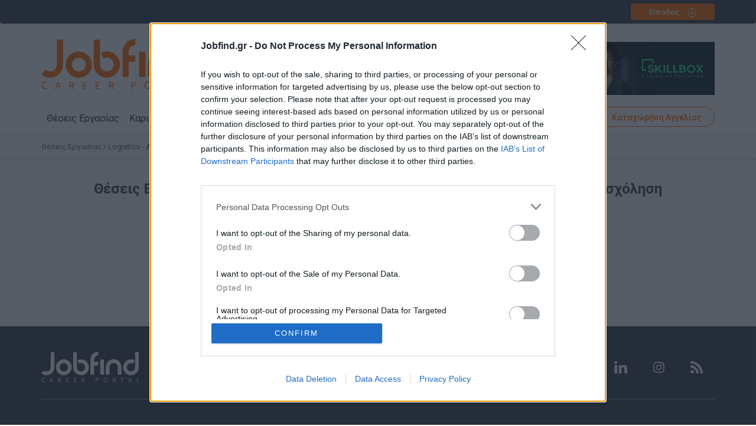

--- FILE ---
content_type: text/html; charset=utf-8
request_url: https://www.jobfind.gr/JobAds/Logistics_Apothiki_Metafores/Irakleio/GR/Theseis_Ergasias?jt=2
body_size: 21315
content:



<!DOCTYPE html>
<html lang="el">
<head><link rel="stylesheet" type="text/css" href="/DXR.axd?r=0_2059,1_68,1_70,0_2062,0_1927,1_209,0_1930,1_210,0_4968,0_4971-s4Wcs&p=ca86a4a7" /><meta charset="utf-8" /><meta http-equiv="X-UA-Compatible" content="IE=edge" /><meta name="viewport" content="width=device-width, initial-scale=1" /><title>
	Θέσεις Εργασίας Logistics - Αποθήκη - Μεταφορές \ ΗΡΑΚΛΕΙΟ \ Μερική απασχόληση | Jobfind.gr
</title><link rel="icon" href="/favicon.ico" type="image/x-icon" /><link href="/css2/bootstrap.min.css?ver=4.0.1" rel="stylesheet" /><link href="/css2/bootstrap-theme.min.css?ver=4.0.1" rel="stylesheet" /><link href="/fonts/font-awesome.min.css?ver=4.7.1" rel="stylesheet" /><link rel="preconnect" href="https://fonts.googleapis.com" /><link rel="preconnect" href="https://fonts.gstatic.com" crossorigin="" /><link href="https://fonts.googleapis.com/css2?family=Roboto:wght@300;400;500;700;900&amp;display=swap" rel="stylesheet" /><link href="/css2/style.css?ver=5.2.0" rel="stylesheet" />
    
    <!-- Facebook Pixel Code -->
    <script>!function (f, b, e, v, n, t, s) { if (f.fbq) return; n = f.fbq = function () { n.callMethod ? n.callMethod.apply(n, arguments) : n.queue.push(arguments) }; if (!f._fbq) f._fbq = n; n.push = n; n.loaded = !0; n.version = '2.0'; n.queue = []; t = b.createElement(e); t.async = !0; t.src = v; s = b.getElementsByTagName(e)[0]; s.parentNode.insertBefore(t, s) }(window, document, 'script', 'https://connect.facebook.net/en_US/fbevents.js'); fbq('init', '1640111809583404'); fbq('track', 'PageView'); fbq('track', 'ViewContent');</script>
    
    <!-- End Facebook Pixel Code -->

    <!-- Google Tag Manager -->
    <script>(function (w, d, s, l, i) {
            w[l] = w[l] || []; w[l].push({
                'gtm.start':
                    new Date().getTime(), event: 'gtm.js'
            }); var f = d.getElementsByTagName(s)[0],
                j = d.createElement(s), dl = l != 'dataLayer' ? '&l=' + l : ''; j.async = true; j.src =
                    'https://www.googletagmanager.com/gtm.js?id=' + i + dl; f.parentNode.insertBefore(j, f);
        })(window, document, 'script', 'dataLayer', 'GTM-5T3SFQKQ');</script>
    <!-- End Google Tag Manager -->

    <!-- Global site tag (gtag.js) - Google Ads: 1042869916 -->
    <script async src="https://www.googletagmanager.com/gtag/js?id=AW-1042869916"></script>
    <script>
      window.dataLayer = window.dataLayer || [];
      function gtag(){dataLayer.push(arguments);}
      gtag('js', new Date());
        gtag('config', 'AW-1042869916');
        gtag('config', 'G-528FMY3G21'); //analytics tag
    </script>
    


    
    <meta name="keywords" content="" />
    <meta name="description" content="Δείτε Θέσεις Εργασίας στην κατηγορία Logistics - Αποθήκη - Μεταφορές \ ΗΡΑΚΛΕΙΟ. Τύπος Απασχόλησης: Μερική απασχόληση. Στείλτε το Βιογραφικό σας σε χιλιάδες ανοιχτές θέσεις εργασίας στο Jobfind.gr.">
    
    <link href="/css2/font-awesome.min.css" rel="stylesheet" />

    <script>
        var postponedCallbackRequired = false;
        function OnCmbCatsChanged(s, e) {
            if (dxcbModal.InCallback())
                postponedCallbackRequired = true;
            else {
                //var maincatid = s.GetValue();
                //dxcbModal.PerformCallback("refresh|catcmbchange|" + maincatid);

                dxcbModal.PerformCallback("refresh|catcmbchange");
            }                
        }

        function OnRblCatsChanged(s, e) {
            dxcbModal.PerformCallback("refresh|catrblchange");
        }
        
        function OnSubCatChanged(s, e) {
            dxcbModal.PerformCallback("refresh|subcatchkchange");
        }

        function RefreshMobFilters(s, e) {
            if (dxcbModal.InCallback())
                postponedCallbackRequired = true;
            else {
                dxcbModal.PerformCallback("refresh");
            }   
        }

        function ApplyMobFilters(s, e) {
            if (dxcbModal.InCallback())
                postponedCallbackRequired = true;
            else {
                //var catid = s.GetValue();
                //dxcbModal.PerformCallback(catid);
                dxcbModal.PerformCallback("apply");
            }        
        }

        function ClearCitiesMob(s, e) {
            dxrblCities.SetSelectedIndex(-1);
            RefreshMobFilters();
        }
        function ClearLangsMob(s, e) {
            dxrblLangs.SetSelectedIndex(-1);
            RefreshMobFilters();
        }
        function ClearCountriesMob(s, e) {
            dxrblCountries.SetSelectedIndex(-1);
            RefreshMobFilters();
        }
        function ClearJobTypeMob(s, e) {
            dxrblJobType.SetSelectedIndex(-1);
            RefreshMobFilters();
        }

        function OnEndCallback(s, e) {
            if (postponedCallbackRequired) {
                dxcbModal.PerformCallback();
                postponedCallbackRequired = false;
            }
        }
    </script>

    <script>
        var postponedCallbackRequired = false;
        function AddToFavorites(jobid) {
            if (dxcpnlFavorites.InCallback())
                postponedCallbackRequired = true;
            else {
                var lnk = document.getElementById('lnkfavmob' + jobid);
                lnk.classList.add('active');
                var lnkd = document.getElementById('lnkfavdesk' + jobid);
                lnkd.classList.add('active');
                dxcpnlFavorites.PerformCallback(jobid);
            }
                
        }

        function OnCallbackFavoritesComplete(s, e) {
            if (postponedCallbackRequired) {
                dxcpnlFavorites.PerformCallback();
                postponedCallbackRequired = false;
            }

            if (s.cpIsOK == "1") {
                dxlblToFavCount.SetText(s.cpNumFavItems);
            }

            SetPopupContent('', s.cpMessage);
            SetPopupVisible(true, '');


            //if (s.cpIsOK == "1") {
            //        SetPopupContent('listing', s.cpMessage);
            //        SetPopupVisible(true, 'listing');
            //    }
            //else if (s.cpIsOK == "0") {
            //        SetPopupContent('listing', s.cpMessage);
            //        SetPopupVisible(true, 'listing');
            //}
        }

        function SetPopupContent(page, text) {
            var popupControl = GetPopupControl('view');
            popupControl.SetContentHTML(text);

        }
        function SetPopupVisible(value, page) {
            var popupControl = GetPopupControl(page);
            if (value)
                popupControl.Show();
            else
                popupControl.Hide();
        }
        function GetPopupControl(page) {
            return dxpopFavMsgView;
            //if (page == 'view')
            //    return dxpopFavMsgView;
            //else if (page == 'listing')
            //    return dxpopFavMsgView;
        }
    </script>

<meta id="metaOGIMAGE" property="og:image" content="https://www.jobfind.gr/images/jobfind-logo-FB6.jpg" /><meta property="og:type" content="website" /><meta property="og:site_name" content="Jobfind.gr" />

    
    <script>
        var _gaq = _gaq || [];
        _gaq.push(['_setAccount', 'UA-49541275-1']);
        _gaq.push(['_trackPageview']);

        (function () {
            var ga = document.createElement('script'); ga.type = 'text/javascript'; ga.async = true;
            ga.src = ('https:' == document.location.protocol ? 'https://ssl' : 'http://www') + '.google-analytics.com/ga.js';
            var s = document.getElementsByTagName('script')[0]; s.parentNode.insertBefore(ga, s);
        })();
    </script>
    

<!-- InMobi Choice. Consent Manager Tag v3.0 (for TCF 2.2) -->
<script type="text/javascript" async=true>
    (function () {
        var host = 'www.jobfind.gr';
        var element = document.createElement('script');
        var firstScript = document.getElementsByTagName('script')[0];
        var url = 'https://cmp.inmobi.com'
            .concat('/choice/', 'Hs5pym1aeuSPj', '/', host, '/choice.js?tag_version=V3');
        var uspTries = 0;
        var uspTriesLimit = 3;
        element.async = true;
        element.type = 'text/javascript';
        element.src = url;

        firstScript.parentNode.insertBefore(element, firstScript);

        function makeStub() {
            var TCF_LOCATOR_NAME = '__tcfapiLocator';
            var queue = [];
            var win = window;
            var cmpFrame;

            function addFrame() {
                var doc = win.document;
                var otherCMP = !!(win.frames[TCF_LOCATOR_NAME]);

                if (!otherCMP) {
                    if (doc.body) {
                        var iframe = doc.createElement('iframe');

                        iframe.style.cssText = 'display:none';
                        iframe.name = TCF_LOCATOR_NAME;
                        doc.body.appendChild(iframe);
                    } else {
                        setTimeout(addFrame, 5);
                    }
                }
                return !otherCMP;
            }

            function tcfAPIHandler() {
                var gdprApplies;
                var args = arguments;

                if (!args.length) {
                    return queue;
                } else if (args[0] === 'setGdprApplies') {
                    if (
                        args.length > 3 &&
                        args[2] === 2 &&
                        typeof args[3] === 'boolean'
                    ) {
                        gdprApplies = args[3];
                        if (typeof args[2] === 'function') {
                            args[2]('set', true);
                        }
                    }
                } else if (args[0] === 'ping') {
                    var retr = {
                        gdprApplies: gdprApplies,
                        cmpLoaded: false,
                        cmpStatus: 'stub'
                    };

                    if (typeof args[2] === 'function') {
                        args[2](retr);
                    }
                } else {
                    if (args[0] === 'init' && typeof args[3] === 'object') {
                        args[3] = Object.assign(args[3], { tag_version: 'V3' });
                    }
                    queue.push(args);
                }
            }

            function postMessageEventHandler(event) {
                var msgIsString = typeof event.data === 'string';
                var json = {};

                try {
                    if (msgIsString) {
                        json = JSON.parse(event.data);
                    } else {
                        json = event.data;
                    }
                } catch (ignore) { }

                var payload = json.__tcfapiCall;

                if (payload) {
                    window.__tcfapi(
                        payload.command,
                        payload.version,
                        function (retValue, success) {
                            var returnMsg = {
                                __tcfapiReturn: {
                                    returnValue: retValue,
                                    success: success,
                                    callId: payload.callId
                                }
                            };
                            if (msgIsString) {
                                returnMsg = JSON.stringify(returnMsg);
                            }
                            if (event && event.source && event.source.postMessage) {
                                event.source.postMessage(returnMsg, '*');
                            }
                        },
                        payload.parameter
                    );
                }
            }

            while (win) {
                try {
                    if (win.frames[TCF_LOCATOR_NAME]) {
                        cmpFrame = win;
                        break;
                    }
                } catch (ignore) { }

                if (win === window.top) {
                    break;
                }
                win = win.parent;
            }
            if (!cmpFrame) {
                addFrame();
                win.__tcfapi = tcfAPIHandler;
                win.addEventListener('message', postMessageEventHandler, false);
            }
        };

        makeStub();

        function makeGppStub() {
            const CMP_ID = 10;
            const SUPPORTED_APIS = [
                '2:tcfeuv2',
                '6:uspv1',
                '7:usnatv1',
                '8:usca',
                '9:usvav1',
                '10:uscov1',
                '11:usutv1',
                '12:usctv1'
            ];

            window.__gpp_addFrame = function (n) {
                if (!window.frames[n]) {
                    if (document.body) {
                        var i = document.createElement("iframe");
                        i.style.cssText = "display:none";
                        i.name = n;
                        document.body.appendChild(i);
                    } else {
                        window.setTimeout(window.__gpp_addFrame, 10, n);
                    }
                }
            };
            window.__gpp_stub = function () {
                var b = arguments;
                __gpp.queue = __gpp.queue || [];
                __gpp.events = __gpp.events || [];

                if (!b.length || (b.length == 1 && b[0] == "queue")) {
                    return __gpp.queue;
                }

                if (b.length == 1 && b[0] == "events") {
                    return __gpp.events;
                }

                var cmd = b[0];
                var clb = b.length > 1 ? b[1] : null;
                var par = b.length > 2 ? b[2] : null;
                if (cmd === "ping") {
                    clb(
                        {
                            gppVersion: "1.1", // must be “Version.Subversion”, current: “1.1”
                            cmpStatus: "stub", // possible values: stub, loading, loaded, error
                            cmpDisplayStatus: "hidden", // possible values: hidden, visible, disabled
                            signalStatus: "not ready", // possible values: not ready, ready
                            supportedAPIs: SUPPORTED_APIS, // list of supported APIs
                            cmpId: CMP_ID, // IAB assigned CMP ID, may be 0 during stub/loading
                            sectionList: [],
                            applicableSections: [-1],
                            gppString: "",
                            parsedSections: {},
                        },
                        true
                    );
                } else if (cmd === "addEventListener") {
                    if (!("lastId" in __gpp)) {
                        __gpp.lastId = 0;
                    }
                    __gpp.lastId++;
                    var lnr = __gpp.lastId;
                    __gpp.events.push({
                        id: lnr,
                        callback: clb,
                        parameter: par,
                    });
                    clb(
                        {
                            eventName: "listenerRegistered",
                            listenerId: lnr, // Registered ID of the listener
                            data: true, // positive signal
                            pingData: {
                                gppVersion: "1.1", // must be “Version.Subversion”, current: “1.1”
                                cmpStatus: "stub", // possible values: stub, loading, loaded, error
                                cmpDisplayStatus: "hidden", // possible values: hidden, visible, disabled
                                signalStatus: "not ready", // possible values: not ready, ready
                                supportedAPIs: SUPPORTED_APIS, // list of supported APIs
                                cmpId: CMP_ID, // list of supported APIs
                                sectionList: [],
                                applicableSections: [-1],
                                gppString: "",
                                parsedSections: {},
                            },
                        },
                        true
                    );
                } else if (cmd === "removeEventListener") {
                    var success = false;
                    for (var i = 0; i < __gpp.events.length; i++) {
                        if (__gpp.events[i].id == par) {
                            __gpp.events.splice(i, 1);
                            success = true;
                            break;
                        }
                    }
                    clb(
                        {
                            eventName: "listenerRemoved",
                            listenerId: par, // Registered ID of the listener
                            data: success, // status info
                            pingData: {
                                gppVersion: "1.1", // must be “Version.Subversion”, current: “1.1”
                                cmpStatus: "stub", // possible values: stub, loading, loaded, error
                                cmpDisplayStatus: "hidden", // possible values: hidden, visible, disabled
                                signalStatus: "not ready", // possible values: not ready, ready
                                supportedAPIs: SUPPORTED_APIS, // list of supported APIs
                                cmpId: CMP_ID, // CMP ID
                                sectionList: [],
                                applicableSections: [-1],
                                gppString: "",
                                parsedSections: {},
                            },
                        },
                        true
                    );
                } else if (cmd === "hasSection") {
                    clb(false, true);
                } else if (cmd === "getSection" || cmd === "getField") {
                    clb(null, true);
                }
                //queue all other commands
                else {
                    __gpp.queue.push([].slice.apply(b));
                }
            };
            window.__gpp_msghandler = function (event) {
                var msgIsString = typeof event.data === "string";
                try {
                    var json = msgIsString ? JSON.parse(event.data) : event.data;
                } catch (e) {
                    var json = null;
                }
                if (typeof json === "object" && json !== null && "__gppCall" in json) {
                    var i = json.__gppCall;
                    window.__gpp(
                        i.command,
                        function (retValue, success) {
                            var returnMsg = {
                                __gppReturn: {
                                    returnValue: retValue,
                                    success: success,
                                    callId: i.callId,
                                },
                            };
                            event.source.postMessage(msgIsString ? JSON.stringify(returnMsg) : returnMsg, "*");
                        },
                        "parameter" in i ? i.parameter : null,
                        "version" in i ? i.version : "1.1"
                    );
                }
            };
            if (!("__gpp" in window) || typeof window.__gpp !== "function") {
                window.__gpp = window.__gpp_stub;
                window.addEventListener("message", window.__gpp_msghandler, false);
                window.__gpp_addFrame("__gppLocator");
            }
        };

        makeGppStub();

        var uspStubFunction = function () {
            var arg = arguments;
            if (typeof window.__uspapi !== uspStubFunction) {
                setTimeout(function () {
                    if (typeof window.__uspapi !== 'undefined') {
                        window.__uspapi.apply(window.__uspapi, arg);
                    }
                }, 500);
            }
        };

        var checkIfUspIsReady = function () {
            uspTries++;
            if (window.__uspapi === uspStubFunction && uspTries < uspTriesLimit) {
                console.warn('USP is not accessible');
            } else {
                clearInterval(uspInterval);
            }
        };

        if (typeof window.__uspapi === 'undefined') {
            window.__uspapi = uspStubFunction;
            var uspInterval = setInterval(checkIfUspIsReady, 6000);
        }
    })();
</script>
<!-- End InMobi Choice. Consent Manager Tag v3.0 (for TCF 2.2) -->

    <!-- PushEngage Pixel Code -->
<script>
    window._peq = window._peq || []; window._peq.push(["init"]);
</script>
<script src="https://clientcdn.pushengage.com/core/fe8f814d-f50b-4621-b1d9-b2f086cb2e88.js" async>
</script>

    </head>
<body id="bodymain" class="bodygray">
    <!-- Google Tag Manager (noscript) -->
    <noscript><iframe src="https://www.googletagmanager.com/ns.html?id=GTM-5T3SFQKQ"
    height="0" width="0" style="display:none;visibility:hidden"></iframe></noscript>
    <!-- End Google Tag Manager (noscript) -->

    <div id="fb-root"></div>
    <script>(function (d, s, id) {
    var js, fjs = d.getElementsByTagName(s)[0];
    if (d.getElementById(id)) return;
    js = d.createElement(s); js.id = id;
    js.src = "//connect.facebook.net/el_GR/sdk.js#xfbml=1&version=v2.7";
    fjs.parentNode.insertBefore(js, fjs);
}(document, 'script', 'facebook-jssdk'));</script>

    <form method="post" action="./Theseis_Ergasias?jt=2" id="form1">
<div class="aspNetHidden">
<input type="hidden" name="__EVENTTARGET" id="__EVENTTARGET" value="" />
<input type="hidden" name="__EVENTARGUMENT" id="__EVENTARGUMENT" value="" />
<input type="hidden" name="__VIEWSTATE" id="__VIEWSTATE" value="CLFI4RPE7KEoWeibFjmfA1rSw3V5WfgHfPCvQnL5vjVDZqOGdvwWtFJ4nI6tOKEsf9Lgl9kFV6SPuMpKdKkPIzkbfZn72XtieOhQXi7SMZxJwGqHmzv29q/HDSxk5/Lpk67ppvnygZLjnVTQZ0WpWnHIq96FinTkuxf3m2wgZJbtE43bQ5dgTr5MrIFMOPF1yqYapxHAWeaNvf6nF7/tCo/tYj0/BcTa5S4hafx8+CO0XXHcfK8uhXsULdmlIFDXcHSIz6vS0NQMkjB6Lo7GW96++Y6NxnK7TuiDTd1Z6rP5W4TI5INedE0+sO61EmfUQBOBcpJQIHPWGIp0RCFJjWNJIq6o8IiyNmGD/MU3v31J7Fe0ivT29AbFNYmrmNzt0IxTQpLyOJWOrjiROgbqpJH7VKBT1qUuHL2/iDAxnkXWL0FdZoMNXmrJZeMSaf6UmutOHIpYusPDDYZr05hyzyFlvNSeOkAnpGj6gv/wtCQhWY4omzlKjGSvX0dfmOXzOgMYXZG4k7dPnmq/EReCvMT4Gc/v8L7TOp9Qh58aLCAoY0egzs3jB6lzYsdIvfwMPh6nRViwKvwpq01HHVpBLj9e8JAvBNITp0r6Bn80RJ+b9hdr6QUPmvN8gqZ1eSuiceH3cG79nueLWKpb8D10PowWtt8blMfoGTIyD2eJZPpYaSRjWLBx9no6gi1QHXXFbiv5cJ1TP2yUxPthAWISO77/NUDDl0CXHZdaw5GHj8+Y4wJrZfmEaqL5Edr7weTCOurz/Bq0igW8MygfZAHLr8mkiFUYU7omhh2bDDSdk1KWeQhe70Brm5B08b539uH8s3dpc9rs7+fBurYVnsYrn7o4vZrl2VQ03i40ZkTh788Yad6oHN0W8/odKYC0Q2Ugtot9sjGXbiFS2oPIi8X9EBAFo7BlodkjVChQzMVyruwuuHQWD9Vhn5nm375bZsMAj/bmsuwXdddKrtrwu89hjB6b6Zc6bWuNwqkSAZ75iukbco+bFNBQ56iB+Rm2toJCpc3xVv6ZQ/1Dbs4+Pf5y95ca4f9kKhyrhcyLyvNbo27SXP6Fhpx6zbSDpm5y2LkEy7Q9PIs5yrWGryicGuUcQvYNox6elab/SAHGPn7IHiWr/fOhay2cx0N0Nb9zSilnmW7qzLqT3NFKrotMlscqmuyBW5oWBYNxDFOl9vIl3tj/44r7hzY3pUsXq52YRWhSUBrZ+8Yc/i207e9VDdbsdtlYUCe+CzQqMane2ZhSrehRLsIK5uO2noUmZn4Sy/PgDZtTuEG08a/1c8s9IA91zXTh8sItD6lnJeIh+kHgUPHsmkgM945P0I95begVvxs1etoJzwoFZdgGynFGXiuYCP0z0JhwEb6ea9k7LAzLKodHDiVmTk4Q1it/KjBi7ioNWV5ntyS8q01hY+8eCEjlqDyXWPHG7LM4A8b96ByGf0X+3YQljikc5cmlgbuR7zSMFYdZbY7Ip/ydY0raLj0W3zE79QySgMA4Jed0vObhD1pkbpQe7SKgU1qjpwn8Gjn3kHBV393P2F/k7W1tHCYiZyc13iLpx3AoH7yN8iBeUf87cQ6/iXAFToVCSZSKk8+6pwES1XVc5CrdThKKxrd0C2/mDS5H9MTqtu5W8Y9EJnZvtDkX2VYiM/laT+Tb0t0Wi0VYEq8sN7gsmuXcHwc28xawMVFrEmuKRTGaJwVZ0+6V97s0rkPXMBmvEGoQtCywrVRJGYEyTmTXXQggRRFqFQVpxFgzRPEQ4imP5Ifjp0+9gKIDfFyF/9VSKZZs9T2JG4ok/ipOvYVkG6LK5Zcz7TjK69d13VP5vDGiYkcCqOrYu6QJpIrhAcSAUJ6UfmO1rbRtlziW/sRQjz+GkVRVeB8EJmO6OY+nyU9LxB5aSGjl1zj8wRqwl4iNsqHdneZkGTFdKWdTzmBBDrbs7gIaRXHk4B98Al+ohFiJJ1TQU7vjyCRlimAH7JBpeqkfyHDpZkO1+nZPrW/uizFuJlTIw7j5m5wGZUANylGQ5+rBKHcbfWKynpRKBSDxKKX/9Hfae0yAtU0UGNVMESaLSXraqh9ADyWAUolOWlTtc0moQ3yAMhWWmZXMXFn4hUgcqqz0a2OhPpDElbcjdxPLbJQi/ZyLgXoVFAung2Z1/3d2qPd5taluC8MhAI/4cCqq53dA0WVdpqoSnffO77Q4wEw5tlBVqHkYlW7HK14ag60LqENrFmUd37I1BVDSc8A2xQwLeuD4TNgAlOoOugTKXeVcX21tzMvXt0K1cf4DC1/86x4qhdNKOhtxaiMtDUFiC6m06IELjfhQr5y3EfBKCRGXe9PjT2X/WsaF07g4j3czlZbVXm1ZJbfukT/Ex+VwlmmO0bSXxa8da3kJ/221YgYKPMlMzwCmpLvhGFR+Kp9lFtxzTlVSVp5a049+XSrRXLZPWhyhUbRTqyPvThXw01HcsVHn9Jsc8QEcUVOdoG/VAmYuYMRKkahxOVhaqOifCv/ZN4Cw1/[base64]/n/phkGnbEABpitmh6NJxEon48JJsozOCxJ+FGohqEQYeFjxCoprLdRI7s7Sg9v4EHKY/EEhHHhuhuq0u2BFWYjUKMzaaOKAUwAWitBS14B1QIZ7OsJQsUhtbf4HmKjUeP5Il8nDNnF5EdY47g3OWjQ3THtRhxiBE0cFr6iMxayl/MVw7rXUn1NDFpTOmpafjce3X0GUXTI6w2X/EQ7DZAnJjPukPA/0S07unmkBdgxsZUgBy13ORtuSvzizt/el53gY/YmOwJbrrM2DE7uWgCax3GOKvhBIpCVz5K5IRW7n+6jrd/POhaFDb5y6qvRj48J/ltv72vETKoQ/tpqzhNNBUBMVp5IwVh6RJuaGrqlf7W3rFx4X5DFWOPDkNnxP+DMMIPI7iJLxPJxqBqw/vKcmcSOPfBr7mewIqZBm0aMlnjrsflBslzHzRaotJ89w35HmI+GHUjmbt0f0V/h6/Q2PvuJvA6n1CXpaNz8Y8ppIyzpa4k6bT4EHXng3lIdpQ3jDKNiXBwYcqQc+/m9c9R0jM9UuHzTA97u3rz6Gp94mv1uS3Qp2kBznygOLuDWrtW2NiO2BF+jZgKEEWtsdbyFw6UHggiBq2jdX1D1W6cIy39QlNV/yRA70ueUa//gO/MucLwfksng25pvm8ucwEMP3HprL7RNWIoKBuKINBUhSthc7E6DeiocEyhfobijJzB2Wq9I0Ly6VBqd02uTAIm6h93c7+kLPwl8WSX4PJWBrh/J80Go9806yTTr8oFzsXdVVNYOs+kG0N8x/RQHG73STTk/c6djWo3hCsw/uY7/TvgH9l+M7ANhwKr9oVO7eH16FoZDsEEuO7lcDbbpyp0BsGzxdZCRm9FcouvsNR4VxPWRV4d1Gb8CWg3Ytlj1Ib4DmNKpd9rKvMQGLa/Ubh1LbqBXg3opv7nP2sNTLW0Ltpb+i66RScmmh2pFGNz9hucFK7aQCm6rzPgMaGoUjuGrILTF9DwvYmEaevyQwIyBGno+Rr09NqHg4B7TQ3uA4zU47XTUnJJskVpo88P2vrkc1Kzf6A2IWSYaVFjiX9qd9yZLjuNgtQ/kYkt8Oq6TT+6YVZDo7cozQEfR/4lKGZGl+8NF1iIuAK7Did+EdPyD1ezuG1H0ZP/[base64]/Y/WqJThXZ91M4BiHV+TIl8Gv+QSfh0gON8ARDaVE81gSJ/MsqPIf4EhjIcvLcriA0prREhoZoZY4hEu8m7WLSPoWJ9DiIXr6stN9MU78fPyd4LKaKQqDRMyOFOPDDGVp6KmuPevS80Y9Odudzp4AVqdYuVMKC6IpMbRJHTblxapv1ctGus+ogruE4UfAAlX04mrubf5sM7AA3Wip79EsGde6/Sb+d+CoQV8FZtLytaxA13/+2VDA93Di4T4B/wvMSO2HVphysSvcorhuxifAB3nuQHkrquQvvRKRP5abBvdFXKYDLDumCRm6QKIaI113zT9XOIsIp7wdkPA/2IfiN3z042scRFuMgwJEW+gcKzBP0VqXifOq6zpAMxkmTtNst/JjkFBw/fzSYi+9ldc3NrCqZtzGQ1yuUxYaO/8gRoLlDinsYN/CWrba5PiVafvyJSKsBHGkkAmi9YzacPDw7jkQ0ubIpvtoHGY2Huxu7/7TuKwjYe3wHcHPCPKsqGq3964HuWdktzBdsS62xNSq9j7i7cR2i8OlvSGxI5DdRPzKVtPQF1LfvA6Je9i4rfqq3Z7JCqY48mSJk/jPf5OHu+CFv1s3ptUKEp9FpvLwkYTpAH/C3JwQcbsz4Z1vlaQ7WrYSK2MxpZrxTvmnKvZxAx3YxUbV4NhB+ZwuH9jTJGLZm0tZjUb8BmPtHwzCTX1G3XnGe+gfEfaO6ari10gqI5wacq6ivSJwI8nAb5xgy4KJ2nbuL12muRV4vpqLTcv6v3m8G0P18DeDs+kaBoD57E0WxOgS196rJ8PCwx/1/zl0WwTGTQvfBVJEpi2Vr/lCDUibQKiLin5mkxuBwj2bk8nftTYc4kq1YlDAdw/8xkS3oJtsFkcuK13cusAnyNGFQPGUgaxUTLwrl6GgBeOj+3km+9FeiczfhgGR9SlKUWplnimRKU6say0Pbby7yAl4FmV6Ix/4ZJY5A7QogJ85lDjdn8b8mAOa3nRSqEM/shQRWDIib+ty/mq7WS5HWbriS2c/nlyril1/OSH04rmYNuOMkJAoZLy7+KpXtbVhI6klbdHU2rOWLJfSX3bOAxlT/zglTz64HwKljGB5yY+XcpSjTdZ8v4P4RRJilhAkNtg1e9O8nVvqHedhCMyjoT2kSsIfStezwpKYChL6mlGh3HSg0d5bqnJb14YCqzVp2154A9+TrICOBXk21lxwKUzdNNnsXYUdDtvnhxLA6hlmdBM854a8wBc2V8mIZPx+iED8XzQh/iTOlhztmNXL7aYJQLBnvv85ii11GP6uyMNq3/S338k3FlnYX4YWPu2i6ypCknCnwZRio0lG+W0S+TwvFl1o/cBLUgTncJ4XlJOSP858sHxhvJCOEFmhxwyng0buOw8iEgjiONwq5DdrM1YudycPaUvvNd2YtrVolDoXqD05dfrhUdIN93V57wAz5z0BTVVnYigES+D6LOc3IhvUeiVXgHQ2khxoSd9yaIoCk9EEVLMRawz09J6fYvklhIg/0Cqtdob2IUYM8ooGkY3UueROuZsDWFwwcDE2kRNsNUzJtQP1lDT88C8FwxNXGwJUbPpGrYh0QL+cK5Vc+UPr2tL94/jN4OXUOYxBTD1UUzibtrFCi9nHrsHg+tmpEJaPCk0he0cgD/6g/PmQfkfGL8IPH++NivFrgzGFb7WXi0Rxz52Uq6M3RGDTqERFeXRXwvtq8UQ7Y3zjrCV7cZmA7lIN8hFBZXUypU+r+zzSq3DLq8IuV1OhIrC1TJP+s1yCIItWMmTgpNoSrnhV7WCFmtpdlskYdn03WM14RyHaumvp/tSXDQJFxJdwnv5fK5RorlzNawcXuajvf4v8OitDu3LlMRY5bG78WSj9Az8c7yowVorY7+1o+hvl2/2AdqYD17k/RQ+3Bf1hDMWDDypkO7qQMPBPLSONK80W4LzkOkju8BH5RbsR+5zerSm8j0wKMPy15r4Rob0WDWQdJOwGi0ClIxcCwv+uASuh8WEpTFC9H9UNed8BymDSvgskCTQ3Gcx+pAij7lmmPweaPnhZMrCp3o3h5UVwjerDUftcUW6MeA/FFKth0iALkXACZ8pDdi2CiDQnLtYBtiiYZV6j01EZqh5PXW/RTxETXy35OAShiQOOlkvBPVJTeiaiJzAcB4h8eMRG7MRfWIHZqTPI4zK5Uvmi/JKKnkPe7Hk832IzYN9c3y1rWc48XHrjJL95w84vl3L6+Brd379QGDFvY/2pkHA71XwnDRAOxzh9aEUde+mxEjHtaFUFlPJeCk3Bh7Jq3g+vAHmoZeqsxJZ2hg8AgHr2dQt+KKJlyNrnl+I4t3FZqGdmT9k4fbfqA/UGWbOEAtjaVg5uUL8VzvK8k3TlSjWEPgETlQnUYKOl5hqgJ89NIKSpaQ+mfPGTHlJfE+N1NC65IAlUTcZKRemZ/+kvA8R/2ZiNeQO/vMYIip+HpvrHEUR/JiCzGin9YUOgdPmMYI7DhnPQQG8PZU4Ne5wNIaXegJD28y961GG0f735dm6BXNSqIq7LVtvQGp2hizd4S/2UsXd46Odm+9yK4PHNNIYg9o8SVakNqUKOjBc3rJnNShA9CYzmFjHPSEoGX6hT2MCMc4C91CiAO59lEdFa7cjyf0YuyMvj2OS1OYlvFGQHHcYtu+XY7e0HElnwo+H+JvTiF4FU66EgqKkZGiREfAFcVJ3YcKso/sf/GvQFaU+DlmtpyEAsLBaiUyOs6lAD0Ub/bKadm2pwzAlfbIv4sbbUp2IC2CjsGxcjtQleiTth+znTkIAYnXNPhKZgABTEqiSOuyHiDQl4mBjm+Hgu/rH1Q8BHEVpmEhMOpzFUByIp7CCfbwCPXFzXnGLl4RL2HTo5SdD8Uu4moZ6Vfwlv5s/pzsv9+BsVSPg7Z83BnYDm6R8p0/HIqX1bZ6JUU2/p/TrvBsxncZM2ZQkhqBy6S775tBUx9HaGCaCJfvd6aeUQbutrSw+InUayoBLx1A6lTuNgvv5Po6m8ZzJKs883XS5ye9qiE6Dv/G47o1jixEcLlJ28SW0QdP/vPkGLDdb+3P+PQnc1Nyjmpfpqh3glRduQB7ApNkB3KYMbZTF0K8G2elfzcctnCz+f9DfaSVrkrrYXSgb7YNneaTw1NHsNl1yyWnNibkDgeBaQpkk/B5qOASVjDUw9wNiExt9r82DBm/3VFRJXvdpmF9lZ/zYbEFLgWDvGrvnnRCxWe+bMO2jizt1oAaPol51mXA55nqM4/yyE3kHFE4DhuSl7XiprohQF4sQrRqX/VbbzVfsWAPvsMoQz4ayAXfi6huROgOkznXgW3OYCZm837AV671b4caBaSBFn818D2fFza3QOhw6STySAcRxOlPduc3xT0s6q6KYouEQLXP1J94baxOMS6E8gN2fx3og5VApDJraymhWnu/IJ0iDUo7DsSHjRI9yWU9v6BnEkKsAaKkRBto7MjxLGLwiDVDy+6LNAAn3zvyLGZFcvPFnTuRpDURpr04xccSFYh/eu3xSqpwTT5XECD7AuwhaLhdbj2CN/odtGmz3ANQpPWiKy3ffXpQcWHukMRnPl6C6BcwlMIgthXqCJTdfcycCXWI+6vreZWJ9kTOBmwPMOu/expyfqJqSzIPfm64y7myo+VxhHnQD2NS+Ax1DKMa70Hr3CBzjCmzu8Emnc/7KqmxP7177VJi1ghoX0Sk5kBBPsFge7bfk8KRA3RUQVPE1g/fbYoSm0vhKuPPRTbUiwDcSLSokMjlcjxWkdens3kuA3Budy2M6KkI05n+Jw9xr4/2cmlA4iEZzBhwbn81T6v2t4yCSJbgsGZkYRVOuZzzj12aSKLBNrQSZRmf4xEXv5OyigcgDfE9GLH6ch5uMi/50SToDZ4ncFATq9aBZ3EZkl15Ad794NJCeTDSLEV+ybFyiK71kYBiIR8zCC14H1znVXIuSskRlUjpWMQg+R9Ktl9OiEqyRaob32JFzb1IYVVEeSwbddybl7MXf71mjJg0RIJlwFc4eKS/nGZw3HqQIotzRyI2q1vSvcwkcBXVgl62V93lsHUISAOHaguXTFjuPjUFqSj4KLAyv34710o7V3x0s+HLSlQ+kxN0LKwsg+qbtFJIB3BzJbkVQFkprqy6HsXnttwLQflV25xM8pEUtkA2Mao8eFXjvcG6kxtMQnyrXe8ZbXl2BgMTn/sWi0dl1/jPaJUGCSR2a9Td8kCgrCNqKRofEJF2jtIpRNuQJvUbVk4ddlzJ8N98XqpnTSsJcIwnCjUreD9N4PexrkkfTd5a5Lb7Z8sBCMU1jH37mw/rRvawignRQvtzjJOwR/oPx4kSwNi/[base64]/mDPY1CwXL+QLrNTg2WWapUzAtSBG4oLBCAaOS4ii+tKflC0Hn38qcuiC+Pe/1NSNssoBfkxIXXgpbFU8cn8fyhhbkgnKiCh9Iacrz2blzCRzwSrNdGCy4IiwzrHbgQDMj47Dt7uVniT72HKQsAAzbijCc2yPHzj64nLBNF63OnTIFile8572bWBmQbb6cEF2eW1co2bS1Q9EhQr/Z5zRkBDIzr9DpzsjKSBJV0vy2CRXS184V/uZyiNqdrF78OeDCGulef/sqbwOQOTnLBHE/Jz7lOJItP9+21Y7CiT+yHFWzu6Hh/ZVCFMSo1ERTQuz674tbK+RzzxmVbnd2rbxTTo6UYeCnfd558qYIumaTiRx3c1QB8MOVpmrxWuRLjPpLBSwln79x/fs89OcROX4vhnlGYOs1I7cR9pfNSedsoYIk2Q==" />
</div>

<script type="text/javascript">
//<![CDATA[
var theForm = document.forms['form1'];
if (!theForm) {
    theForm = document.form1;
}
function __doPostBack(eventTarget, eventArgument) {
    if (!theForm.onsubmit || (theForm.onsubmit() != false)) {
        theForm.__EVENTTARGET.value = eventTarget;
        theForm.__EVENTARGUMENT.value = eventArgument;
        theForm.submit();
    }
}
//]]>
</script>


<script src="/WebResource.axd?d=pynGkmcFUV13He1Qd6_TZADJrrf7czTQpo-ZnQOnQgPcbGvEGRzG2pt3CVcF7HQT5aAvEkgMcAIJyuaoMmmEsg2&amp;t=638901644248157332" type="text/javascript"></script>

<div class="aspNetHidden">

	<input type="hidden" name="__VIEWSTATEGENERATOR" id="__VIEWSTATEGENERATOR" value="341CC6AC" />
	<input type="hidden" name="__EVENTVALIDATION" id="__EVENTVALIDATION" value="[base64]" />
</div>
        <header class="">
            <div id="engrow">
                <div class="container">
                    <div class="row">
                        <div class="col-sm-12 text-sm-center ptop6 pbottom6">
                            <div id="toplogin">
	 

                                <div id="pnlTopLoginForm" class="row">
		 
                                    <div class="col-md-12 col-lg-offset-4 col-lg-8">
                                        <div style="display: flex; justify-content: flex-end">
                                            <a href="/SignInLanding/GR/Eisodos" class="btn btn-sm toploginlnk">Είσοδος
                                                <img src="/images/2021/login_1.svg" alt="" />
                                            </a>
                                        
                                        </div>
                                    </div>
                                
	</div>
                                
                            
</div>
                        </div>
                    </div>
                </div>
            </div>
            <div id="logorow" class="container">
                <div class="logorowph">
                    <div class="row">
                        <div class="col-md-12 col-lg-offset-4 col-lg-8 errormsg">
                            
                        </div>
                    </div>
                    <div class="row">
                        <div class="col-sm-4">
                            <a href="/home/GR/homepage" class="">
                                <img src="/images/2021/Top_Logo_ex.png" alt="JOBFIND Career Portal" /></a>
                        </div>
                        <div class="col-sm-8">
                            <div class="row">
                                <div class="col-lg-12">
                                    <div id="bannerzone1">
                                       <div style="float:left; text-align:center; width:100%">
<table border="0" cellspacing="0" cellpadding="0" width="100%">
<tr>
<td align="center">
<a href='/Adman/ccount.aspx?bid=1848' target='_blank'><img src='/clientfiles/Banner2025/skillbox728b2025.jpg' alt='' border='0' class='banner-visible-sm' />
<img src='/clientfiles/Banner2025/skillbox640b2025.jpg' alt='' border='0' class='banner-visible-xs' />
</a></td>
</tr>
</table>
</div>

                                    </div>
                                </div>
                            </div>
                        </div>
                    </div>
                </div>
            </div>
        </header>
        <nav class="navbar navbar-inverse navbar-static-top">
            <div class="container">
                <div class="navbar-header">
                    <button type="button" class="navbar-toggle collapsed" data-toggle="collapse" data-target="#navbar" aria-expanded="false" aria-controls="navbar">
                        <span class="sr-only">Toggle navigation</span>
                        <span class="icon-bar"></span>
                        <span class="icon-bar"></span>
                        <span class="icon-bar"></span>
                    </button>
                    <a class="navbar-brand" href="/home/GR/homepage">
                        <img src="/images/2021/Top_Logo_Mobile_ex.png" alt="JobFind Career Portal"></a>
                        <a id="lnkMobileLogin" class="moblogin" href="/SignInLanding/GR/Eisodos"><img src="/images/2021/mobile_login.svg" alt="" /></a>
                </div>
                <div id="navbar" class="navbar-collapse collapse">
                    <ul class="nav navbar-nav">
                        <li><a href='/JobAdsSearch/GR/Theseis_Ergasias'>Θέσεις Εργασίας</a></li>
<li><a href='/career/home/gr/simvoules-karieras'>Καριέρα</a></li>
<li><a href='/hrcorner/content/gr/hr-corner-home'>HR Corner</a></li>
<li><a href='/events/home/gr/jobfind-events'>Events</a></li>
<li><a href='/pricelists/0/GR/Timokatalogos'>Τιμοκατάλογος</a></li>
<li><a href='/contact/GR/Epikoinonia'>Επικοινωνία</a></li>


                        
                    </ul>
                    
                    
                    <a id="lnkMainMenuRegisterCV" class="lnkregbu" href="/RegisterUser/GR/Katahorisi_Biografikoy">Καταχώρηση Βιογραφικού</a>
                    <a id="lnkMainMenuRegisterBU" class="lnkregcv" href="/RegisterBusiness/GR/Eggrafi_Etaireias">Καταχώρηση Αγγελίας</a>

                </div>
                <!--/.nav-collapse -->
            </div>
        </nav>
        
        <section>
            


        </section>

        
    

                <div id="page2020" class="pagejobslisting">

                    <div id="breadcrumbs" class="extrap">
                        <div class="container">
                            <div class="row">
                                <div class="col-md-12">
                                    <a id="cphContent_lnkJobsHome" href="/JobAdsSearch/GR/Theseis_Ergasias">Θέσεις Εργασίας</a> <i class="fa fa-angle-right" aria-hidden="true"></i> <a href="/JobAds/Logistics_Apothiki_Metafores/all/GR/Theseis_Ergasias">Logistics - Αποθήκη - Μεταφορές</a>
 <i class="fa fa-angle-right" aria-hidden="true"></i> <a href="/JobAds/all/Irakleio/GR/Theseis_Ergasias">ΗΡΑΚΛΕΙΟ</a>
 <i class="fa fa-angle-right" aria-hidden="true"></i> <a href="/JobAds/all/all/GR/Theseis_Ergasias?jt=2"> Μερική απασχόληση</a>

                                </div>
                            </div>
                        </div>
                    </div>
                    

                    <div id="cphContent_pnlPageNoResults" class="container">
	
                        <div class="row">
                            <div id="listingtitle" class="col-sm-12">
                                <h1 class="sectiontitlejobslist" style="width: 100%; text-align:center">
                                    Θέσεις Εργασίας <span>Logistics - Αποθήκη - Μεταφορές \ ΗΡΑΚΛΕΙΟ \ Μερική απασχόληση</span>
                                </h1>
                            </div>
                            <div class="col-sm-12 col-md-offset-2 col-md-8 col-lg-offset-3 col-lg-6 mtop40">
                                <div class="alert alert-info" style="">
                                    <span class="fs18"><strong>Δεν βρέθηκαν αποτελέσματα για την αναζήτηση σας!</strong></span>
                                    <br /><br />
                                    <a href="/JobAdsSearch/GR/Theseis_Ergasias">Δείτε όλες τις θέσεις εργασίας εδώ</a>
                                </div>
                            </div>
                        </div>
                    
</div>

                    
                </div>

    <div id="modalFilters" class="modal fade"  tabindex="-1" role="dialog" aria-labelledby="modalFiltersLabel">
        <div class="modal-dialog" role="document">
            <div class="modal-content">
                <div class="modal-header">
                    <button type="button" class="close" data-dismiss="modal" aria-label="Close"><span aria-hidden="true">&times;</span></button>
                    <h4 class="modal-title" id="modalFiltersLabel">Φιλτράρισμα Αποτελεσμάτων
                    </h4>
                </div>
                <div class="modal-body">
                    <script id="dxis_137259089" src="/DXR.axd?r=1_11,1_252,1_12,1_23,1_64,1_14,1_15,1_48,1_17,1_9,1_183,1_184,1_190,1_186,1_193,1_41,1_189,1_182-q4Wcs" type="text/javascript"></script><div class="dxpnlControl_MaterialCompact pnlFilters21 tomob" id="cphContent_dxcbModal" style="font-family:Roboto;">
	
                                <div class="mtop5">
                                        
                                    </div>
                                <div id="cphContent_dxcbModal_pnlCategoriesMenuMob" class="list-group">
		
                                    <a id="lnkmftoggleCats" role="button" class="exptoggle" data-toggle="collapse" href="#collapseMFCats" aria-expanded="false" aria-controls="collapseMFCats">
                                        Κατηγορίες
                                    </a>
                                    <div id="collapseMFCats" class="collapse in">
                                        <input type="hidden" name="ctl00$cphContent$dxcbModal$hdnCatsFrom" id="cphContent_dxcbModal_hdnCatsFrom" value="fromCMB" />
                                        <script id="dxss_1371252006" type="text/javascript">
<!--
ASPx.AddDisabledItems('cphContent_dxcbModal_dxrbtnlMainCategories',[[['dxeDisabled_MaterialCompact'],[''],['']]]);

//-->
</script>
                                        <table id="cphContent_dxcbModal_dxcmbMainCategoriesMob_LP" class="dxeLoadingPanel_MaterialCompact dxlpLoadingPanel_MaterialCompact" cellspacing="0" cellpadding="0" style="border-collapse:collapse;left:0px;top:0px;z-index:30000;display:none;">
			<tr>
				<td class="dx" style="padding-right:0px;"><img class="dxlp-loadingImage dxlp-imgPosLeft" src="/DXR.axd?r=1_89-q4Wcs" alt="" align="middle" /></td><td class="dx" style="padding-left:0px;"><span id="cphContent_dxcbModal_dxcmbMainCategoriesMob_TL">Loading&hellip;</span></td>
			</tr>
		</table><div id="cphContent_dxcbModal_dxcmbMainCategoriesMob_LD" class="dxeLoadingDiv_MaterialCompact dxlpLoadingDiv_MaterialCompact dx-ft" style="left:0px;top:0px;z-index:29999;display:none;position:absolute;">

		</div><table class="dxeButtonEditSys dxeButtonEdit_MaterialCompact" cellspacing="1" cellpadding="0" id="cphContent_dxcbModal_dxcmbMainCategoriesMob" style="width:100%;">
			<tr>
				<td style="display:none;"><input id="cphContent_dxcbModal_dxcmbMainCategoriesMob_VI" name="cphContent_dxcbModal_dxcmbMainCategoriesMob_VI" type="hidden" value="16" /></td><td class="dxic" style="width:100%;"><input class="dxeEditArea_MaterialCompact dxeEditAreaSys" name="ctl00$cphContent$dxcbModal$dxcmbMainCategoriesMob" value="Logistics - Αποθήκη - Μεταφορές" id="cphContent_dxcbModal_dxcmbMainCategoriesMob_I" onchange="ASPx.ETextChanged(&#39;cphContent_dxcbModal_dxcmbMainCategoriesMob&#39;)" onblur="ASPx.ELostFocus(&#39;cphContent_dxcbModal_dxcmbMainCategoriesMob&#39;)" onfocus="ASPx.EGotFocus(&#39;cphContent_dxcbModal_dxcmbMainCategoriesMob&#39;)" type="text" readonly="readonly" style="cursor:default;" /></td><td id="cphContent_dxcbModal_dxcmbMainCategoriesMob_B-1" class="dxeButton dxeButtonEditButton_MaterialCompact" style="-webkit-user-select:none;"><img id="cphContent_dxcbModal_dxcmbMainCategoriesMob_B-1Img" class="dxEditors_edtDropDown_MaterialCompact" src="/DXR.axd?r=1_89-q4Wcs" alt="v" /></td>
			</tr>
		</table><div id="cphContent_dxcbModal_dxcmbMainCategoriesMob_DDD_PW-1" class="dxpcDropDown_MaterialCompact dxpclW dxpc-ddSys dxdd-root" style="z-index:10000;display:none;visibility:hidden;">
			<div class="dxpc-mainDiv dxdd-list dxpc-shadow">
				<div class="dxpc-contentWrapper">
					<div class="dxpc-content">
						<table class="dxeListBox_MaterialCompact" cellspacing="0" cellpadding="0" id="cphContent_dxcbModal_dxcmbMainCategoriesMob_DDD_L" style="color:#525E6C;background-color:White;border-collapse:collapse;border-collapse:separate;">
							<tr>
								<td valign="top"><div id="cphContent_dxcbModal_dxcmbMainCategoriesMob_DDD_L_D" class="dxlbd" style="width:100%;overflow-x:hidden;overflow-y:auto;">
									<input id="cphContent_dxcbModal_dxcmbMainCategoriesMob_DDD_L_VI" type="hidden" name="ctl00$cphContent$dxcbModal$dxcmbMainCategoriesMob$DDD$L" /><table cellspacing="0" cellpadding="0" style="border-collapse:collapse;border-collapse:separate;visibility:hidden!important;display:none!important;">
										<tr id="cphContent_dxcbModal_dxcmbMainCategoriesMob_DDD_L_LBI-1" class="dxeListBoxItemRow_MaterialCompact">
											<td id="cphContent_dxcbModal_dxcmbMainCategoriesMob_DDD_L_LBII" class="dxeListBoxItem_MaterialCompact">&nbsp;</td>
										</tr>
									</table><table id="cphContent_dxcbModal_dxcmbMainCategoriesMob_DDD_L_LBT" cellspacing="0" cellpadding="0" style="width:100%;border-collapse:collapse;border-collapse:separate;">

									</table>
								</div></td>
							</tr>
						</table><script id="dxss_1109703735" type="text/javascript">
<!--
ASPx.createControl(ASPxClientListBox,'cphContent_dxcbModal_dxcmbMainCategoriesMob_DDD_L','',{'uniqueID':'ctl00$cphContent$dxcbModal$dxcmbMainCategoriesMob$DDD$L','scStates':6,'scPostfix':'MaterialCompact','stateObject':{'CustomCallback':''},'savedSelectedIndex':2,'isSyncEnabled':false,'isComboBoxList':true,'hasSampleItem':true,'hoverClasses':['dxeListBoxItemHover_MaterialCompact'],'selectedClasses':['dxeListBoxItemSelected_MaterialCompact'],'disabledClasses':['dxeDisabled_MaterialCompact'],'itemsInfo':[{'value':11,'text':'Design - Photo - Video - Audio - Arts'},{'value':207,'text':'Digital Marketing - Ecommerce - Design'},{'value':16,'text':'Logistics - Αποθήκη - Μεταφορές'},{'value':6,'text':'Marketing - Διαφήμιση - Επικοινωνία'},{'value':12,'text':'Αγροτικά'},{'value':17,'text':'Ασφαλιστικά - Real Estate'},{'value':1,'text':'Γραμματειακή Υποστήριξη - Υπάλληλοι Γραφείου'},{'value':4,'text':'Διοίκηση Επιχειρήσεων - HR - Στελέχη'},{'value':18,'text':'Εκπαίδευση'},{'value':20,'text':'Εστίαση'},{'value':5,'text':'Λογιστήριο - Οικονομική Διεύθυνση'},{'value':9,'text':'Μηχανικοί ΑΕΙ / ΤΕΙ - Επιστήμες'},{'value':8,'text':'Ναυτιλία'},{'value':19,'text':'Νομικά'},{'value':14,'text':'Ομορφιά, Περιποίηση - Fitness'},{'value':7,'text':'Παραγωγή - Εργάτες - Τεχνίτες'},{'value':10,'text':'Πληροφορική - Προγραμματιστές'},{'value':21,'text':'Προσωπικό Ασφαλείας - Υπηρεσίες Καθαριότητας'},{'value':2,'text':'Πωλήσεις Λιανικής - Merchandising'},{'value':23,'text':'Πωλήσεις Χονδρικής (B2B)'},{'value':170,'text':'Τεχνικοί ΕΠΑΛ / ΙΕΚ - Βοηθοί'},{'value':22,'text':'Τηλεφωνικές Υπηρεσίες'},{'value':13,'text':'Τουρισμός - Ξενοδοχεία'},{'value':15,'text':'Υγεία'}]},{'SelectedIndexChanged':function (s, e) { ASPx.CBLBSelectedIndexChanged('cphContent_dxcbModal_dxcmbMainCategoriesMob', e); },'ItemClick':function (s, e) { ASPx.CBLBItemMouseUp('cphContent_dxcbModal_dxcmbMainCategoriesMob', e); }},null,{'decorationStyles':[{'key':'F','className':'dxeFocused_MaterialCompact','cssText':''}]});

//-->
</script>
					</div>
				</div>
			</div>
		</div><script id="dxss_1770347956" type="text/javascript">
<!--
ASPx.AddHoverItems('cphContent_dxcbModal_dxcmbMainCategoriesMob_DDD',[[['dxpc-closeBtnHover'],[''],['HCB-1']]]);
ASPx.createControl(ASPxClientPopupControl,'cphContent_dxcbModal_dxcmbMainCategoriesMob_DDD','',{'uniqueID':'ctl00$cphContent$dxcbModal$dxcmbMainCategoriesMob$DDD','adjustInnerControlsSizeOnShow':false,'popupAnimationType':'slide','closeAction':'CloseButton','popupHorizontalAlign':'LeftSides','popupVerticalAlign':'Below','isPopupPositionCorrectionOn':false},{'Shown':function (s, e) { ASPx.DDBPCShown('cphContent_dxcbModal_dxcmbMainCategoriesMob', e); }});

//-->
</script><script id="dxss_54272420" type="text/javascript">
<!--
ASPx.AddHoverItems('cphContent_dxcbModal_dxcmbMainCategoriesMob',[[['dxeButtonEditButtonHover_MaterialCompact'],[''],['B-1']]]);
ASPx.RemoveHoverItems('cphContent_dxcbModal_dxcmbMainCategoriesMob',[[['B-100']]]);
ASPx.AddPressedItems('cphContent_dxcbModal_dxcmbMainCategoriesMob',[[['dxeButtonEditButtonPressed_MaterialCompact'],[''],['B-1']]]);
ASPx.RemovePressedItems('cphContent_dxcbModal_dxcmbMainCategoriesMob',[[['B-100']]]);
ASPx.AddDisabledItems('cphContent_dxcbModal_dxcmbMainCategoriesMob',[[['dxeDisabled_MaterialCompact'],[''],['','I']],[['dxeDisabled_MaterialCompact dxeButtonDisabled_MaterialCompact'],[''],['B-1'],,[[{'spriteCssClass':'dxEditors_edtDropDownDisabled_MaterialCompact'}]],['Img']]]);
ASPx.RemoveDisabledItems('cphContent_dxcbModal_dxcmbMainCategoriesMob',[[['B-100'],]]);
ASPx.createControl(ASPxClientComboBox,'cphContent_dxcbModal_dxcmbMainCategoriesMob','',{'callBack':function(arg) { WebForm_DoCallback('ctl00$cphContent$dxcbModal$dxcmbMainCategoriesMob',arg,ASPx.Callback,'cphContent_dxcbModal_dxcmbMainCategoriesMob',ASPx.CallbackError,true); },'uniqueID':'ctl00$cphContent$dxcbModal$dxcmbMainCategoriesMob','scStates':2,'scPostfix':'MaterialCompact','autoCompleteAttribute':{'name':'autocomplete','value':'off'},'dropDownHeight':'200px','incrementalFilteringMode':'None','lastSuccessValue':16,'islastSuccessValueInit':true},{'SelectedIndexChanged':OnCmbCatsChanged},null,{'decorationStyles':[{'key':'F','className':'dxeFocused_MaterialCompact','cssText':''}]});

//-->
</script>
                                        <script id="dxss_419047723" type="text/javascript">
<!--
ASPx.AddDisabledItems('cphContent_dxcbModal_dxchklSubCategories',[[['dxeDisabled_MaterialCompact'],[''],['']]]);

//-->
</script>
                                    </div>
                                
	</div>

                                

                                

                                <div id="cphContent_dxcbModal_pnlJobTypeMenuMob" class="list-group">
		
                                    <a class="dxeHyperlink_MaterialCompact" data-toggle="collapse" href="#collapseMFJobType" aria-expanded="false" aria-controls="collapseMFJobType" id="lnkmftoggleJobType">Θέσεις ανά τύπο απασχόλησης</a><script id="dxss_1994863706" type="text/javascript">
<!--
ASPx.createControl(ASPxClientHyperLink,'lnkmftoggleJobType','',{'uniqueID':'ctl00$cphContent$dxcbModal$lnkmftoggleJobType','scStates':4,'scPostfix':'MaterialCompact'});

//-->
</script>
                                    <div class="dxpnlControl_MaterialCompact" id="collapseMFJobType">
			
                                                <table class="dxeRadioButtonList_MaterialCompact" cellspacing="0" cellpadding="0" id="dxrblJobType" style="border-width:0px;width:100%;border-collapse:collapse;border-collapse:separate;">
				<tr>
					<td class="dxe" style="padding-left:0px;padding-right:0px;padding-top:0px;padding-bottom:0px;"><input id="dxrblJobType_VI" type="hidden" name="ctl00$cphContent$dxcbModal$collapseMFJobType$dxrblJobType" /><table cellspacing="0" cellpadding="0" style="width:100%;border-collapse:collapse;">
						<tr>
							<td><table class="dxeBase_MaterialCompact dxeTAR" cellspacing="0" cellpadding="0" id="dxrblJobType_RB0" style="border-collapse:collapse;">
								<tr>
									<td class="dxichCellSys"><span class="dxEditors_edtRadioButtonUnchecked_MaterialCompact dxeIRadioButton_MaterialCompact dxichSys dx-not-acc"><span class="dxKBSW"><input id="dxrblJobType_RB0_I" class="dxKBSI" name="ctl00$cphContent$dxcbModal$collapseMFJobType$dxrblJobType$RB0" value="I" type="text" readonly="readonly" style="border-width:0;width:0;height:0;padding:0;margin:0;background-color:transparent;display:block;opacity:0;" /></span></span></td><td class="dxichTextCellSys"><label class="dx-wrap">Πλήρης απασχόληση</label></td>
								</tr>
							</table></td>
						</tr>
					</table></td>
				</tr>
			</table><script id="dxss_381462445" type="text/javascript">
<!--
ASPx.AddDisabledItems('dxrblJobType',[[['dxeDisabled_MaterialCompact'],[''],['','RB0']]]);
ASPx.createControl(ASPxClientRadioButtonList,'dxrblJobType','',{'uniqueID':'ctl00$cphContent$dxcbModal$collapseMFJobType$dxrblJobType','scStates':2,'scPostfix':'MaterialCompact','imageProperties':{'4':['dxEditors_edtRadioButtonChecked_MaterialCompact','dxEditors_edtRadioButtonUnchecked_MaterialCompact'],'8':['dxEditors_edtRadioButtonCheckedDisabled_MaterialCompact','dxEditors_edtRadioButtonUncheckedDisabled_MaterialCompact']},'icbFocusedStyle':['dxeIRBFocused_MaterialCompact','']},{'SelectedIndexChanged':RefreshMobFilters},null,{'decorationStyles':[{'key':'F','className':'dxeFocused_MaterialCompact','cssText':''}],'items':[['Πλήρης απασχόληση',1,'']]});

//-->
</script>
                                                
                                                
		</div><script id="dxss_969899125" type="text/javascript">
<!--
ASPx.createControl(ASPxClientPanel,'collapseMFJobType','',{'uniqueID':'ctl00$cphContent$dxcbModal$collapseMFJobType'});

//-->
</script>
                                
	</div>

                                

                                






                                <div class="bottomfilterdiv" >
                                    
                                    <input class="mobfilterbottomclose" id="cphContent_dxcbModal_dxbtnFiltersApplyMob" value="Δεν βρέθηκαν αποτελέσματα" name="ctl00$cphContent$dxcbModal$dxbtnFiltersApplyMob" type="submit" /><script id="dxss_67939122" type="text/javascript">
<!--
ASPx.InitializeSVGSprite();
ASPx.createControl(ASPxClientButton,'cphContent_dxcbModal_dxbtnFiltersApplyMob','',{'uniqueID':'ctl00$cphContent$dxcbModal$dxbtnFiltersApplyMob','isNative':true,'clientEnabled':false},{'Click':ApplyMobFilters});

//-->
</script>
                                    
                                    
                                </div>
                            
</div><table id="cphContent_dxcbModal_LP" class="dxpnlLoadingPanelWithContent_MaterialCompact dxlpLoadingPanelWithContent_MaterialCompact" cellspacing="0" cellpadding="0" style="font-family:Roboto;border-collapse:collapse;left:0px;top:0px;z-index:30000;display:none;">
	<tr>
		<td class="dx" style="padding-right:0px;"><img class="dxlp-loadingImage dxlp-imgPosLeft" src="/DXR.axd?r=1_89-q4Wcs" alt="" align="middle" /></td><td class="dx" style="font-family:Roboto;padding-left:0px;"><span id="cphContent_dxcbModal_TL">Loading&hellip;</span></td>
	</tr>
</table><div id="cphContent_dxcbModal_LD" class="dxpnlLoadingDivWithContent_MaterialCompact dxlpLoadingDivWithContent_MaterialCompact dx-ft" style="left:0px;top:0px;z-index:29999;display:none;position:absolute;">

</div><script id="dxss_1915565853" type="text/javascript">
<!--
ASPx.createControl(ASPxClientCallbackPanel,'cphContent_dxcbModal','dxcbModal',{'callBack':function(arg) { WebForm_DoCallback('ctl00$cphContent$dxcbModal',arg,ASPx.Callback,'cphContent_dxcbModal',ASPx.CallbackError,true); },'uniqueID':'ctl00$cphContent$dxcbModal','hideContentOnCallback':false},{'EndCallback':OnEndCallback});

//-->
</script>
                </div>
            </div>
        </div>
    </div>

    <div class="dxpnlControl_MaterialCompact" id="cphContent_dxcpnlFavorites" style="background-color:#F6F8F8;">
	&nbsp;
</div><table id="cphContent_dxcpnlFavorites_LP" class="dxpnlLoadingPanelWithContent_MaterialCompact dxlpLoadingPanelWithContent_MaterialCompact" cellspacing="0" cellpadding="0" style="border-collapse:collapse;left:0px;top:0px;z-index:30000;display:none;">
	<tr>
		<td class="dx" style="padding-right:0px;"><img class="dxlp-loadingImage dxlp-imgPosLeft" src="/DXR.axd?r=1_89-q4Wcs" alt="" align="middle" /></td><td class="dx" style="padding-left:0px;"><span id="cphContent_dxcpnlFavorites_TL">Loading&hellip;</span></td>
	</tr>
</table><div id="cphContent_dxcpnlFavorites_LD" class="dxpnlLoadingDivWithContent_MaterialCompact dxlpLoadingDivWithContent_MaterialCompact dx-ft" style="left:0px;top:0px;z-index:29999;display:none;position:absolute;">

</div><script id="dxss_4736536" type="text/javascript">
<!--
ASPx.createControl(ASPxClientCallbackPanel,'cphContent_dxcpnlFavorites','dxcpnlFavorites',{'callBack':function(arg) { WebForm_DoCallback('ctl00$cphContent$dxcpnlFavorites',arg,ASPx.Callback,'cphContent_dxcpnlFavorites',ASPx.CallbackError,true); },'uniqueID':'ctl00$cphContent$dxcpnlFavorites','hideContentOnCallback':false},{'EndCallback':OnCallbackFavoritesComplete});

//-->
</script>

    <div id="cphContent_dxpopFavMsgView_PW-1" class="dxpcLite_Office365 dxpclW" style="height:200px;width:330px;z-index:10000;display:none;visibility:hidden;">
	<div class="dxpc-mainDiv favpopup dxpc-shadow" style="font-family:Roboto;">
		<div class="dxpc-header favpopupheader dxpc-withBtn">
			<div class="dxpc-closeBtn">
				<img class="dxWeb_pcCloseButton_Office365" src="/DXR.axd?r=1_89-q4Wcs" alt="Close" />
			</div><div class="dxpc-headerContent">
				<span class="dxpc-headerText dx-vam">Τα Αγαπημένα μου</span>
			</div><b class="dx-clear"></b>
		</div><div class="dxpc-contentWrapper">
			<div class="dxpc-content">
				&nbsp;&nbsp;
			</div>
		</div><div class="dxpc-footer">
			
            <div id="popup" class="favpopupfooter">
                <a id="cphContent_dxpopFavMsgView_TPCFm1_lnkPopupViewFavs" class="roundbuttonfilled lnk" href="../../../../SignIn/GR/Eisodos">Σύνδεση</a>
            </div>
        
		</div>
	</div>
</div><div id="cphContent_dxpopFavMsgView_DXPWMB-1" class="dxpcModalBackLite_Office365" style="z-index:9999;">

</div><table id="cphContent_dxpopFavMsgView_LP" class="dxpcLoadingPanel_Office365 dxlpLoadingPanel_Office365" cellspacing="0" cellpadding="0" style="font-family:Roboto;border-collapse:collapse;left:0px;top:0px;z-index:30000;display:none;">
	<tr>
		<td class="dx" style="padding-right:0px;"><img class="dxlp-loadingImage dxlp-imgPosLeft" src="/DXR.axd?r=1_89-q4Wcs" alt="" align="middle" /></td><td class="dx" style="font-family:Roboto;padding-left:0px;"><span id="cphContent_dxpopFavMsgView_TL">Loading&hellip;</span></td>
	</tr>
</table><div id="cphContent_dxpopFavMsgView_LD" class="dxpcLoadingDiv_Office365 dxlpLoadingDiv_Office365 dx-ft" style="left:0px;top:0px;z-index:29999;display:none;position:absolute;">

</div><script id="dxss_704336070" type="text/javascript">
<!--
ASPx.AddHoverItems('cphContent_dxpopFavMsgView',[[['dxpc-closeBtnHover'],[''],['HCB-1']]]);
ASPx.createControl(ASPxClientPopupControl,'cphContent_dxpopFavMsgView','dxpopFavMsgView',{'callBack':function(arg) { WebForm_DoCallback('ctl00$cphContent$dxpopFavMsgView',arg,ASPx.Callback,'cphContent_dxpopFavMsgView',ASPx.CallbackError,true); },'uniqueID':'ctl00$cphContent$dxpopFavMsgView','popupAnimationType':'fade','popupHorizontalAlign':'WindowCenter','popupVerticalAlign':'WindowCenter','isPopupPositionCorrectionOn':false,'modal':true,'width':330,'widthFromServer':true,'height':200,'minHeight':150,'minWidth':150});

//-->
</script>


        

        <footer>
            <div id="footersocial">
                <div class="container">
                     <div class="row">
                         <div class="col-xs-12 col-sm-6 footerlogo">
                             <a href="/home/GR/homepage" class="">
                                 <img src="/images/2021/Footer_Logo_ex.png" alt="Jobfind Logo" />
                             </a>
                        </div>
                         <div class="col-xs-12 footerhr hr1"><hr /></div>
                        <div class="col-xs-12 col-sm-6   socialfooter">
                                <a href="https://www.facebook.com/jobfindgr" target="_blank">
                                         <img src="/images/social/Facebook_Color.svg" alt="facebook" /></a>
                                     <a href="https://twitter.com/Jobfindgr" target="_blank">
                                         <img src="/images/social/Twitter-black.svg" alt="twitter" /></a>
                                     <a href="https://www.linkedin.com/company/jobfind-gr---career-portal" target="_blank">
                                         <img src="/images/social/LinkedIN%20Copy_Color.svg" alt="linkedin" /></a>
                                    <a href="https://www.instagram.com/jobfind.gr/" target="_blank">
                                         <img src="/images/social/instagram.svg" alt="instagram" style="" /></a>

                                     <a href="http://www.jobfind.gr/rss/rssjobfind_recentads.ashx" target="_blank">
                                         <img src="/images/social/group%2021.svg" alt="RSS Feeds" /></a>

                        </div>
                         <div class="col-xs-12 footerhr hr2"><hr /></div>
                    </div>
                </div>
            </div>
            <div id="footerlinks">
                <div class="container">
                    <div class="row">
                        <div class="col-md-3">
                            <h4>Θέσεις εργασίας</h4>
                            <ul>
                                <li><a href="/JobAdsSearch/GR/Theseis_Ergasias" class="footerlinks">Όλες οι Θέσεις Εργασίας</a></li>
                                <li><a href="/JobAdsSearchCat/GR/Theseis-Ergasias-ana-Eidikotita" class="footerlinks">Θέσεις Εργασίας ανά Ειδικότητα</a></li>
                                <li><a href="/companies/list/all/gr/etaireies" class="footerlinks">Θέσεις Εργασίας ανά Εταιρεία</a></li>
                                
                            </ul>
                        </div>
                        <div class="col-md-3">
                            <h4>Υπηρεσίες υποψηφίων</h4>
                            <ul>
                                <li><a href="/RegisterUser/GR/Katahorisi_Biografikoy" class="footerlinks">Καταχώρηση Online Βιογραφικού</a></li>
                                <li><a href="/career/home/gr/simvoules-karieras" class="footerlinks">Συμβουλές Καριέρας</a></li>
                                
                            </ul>
                        </div>
                        <div class="col-md-3 ">
                            <h4><a href="/hrcorner/content/gr/hr-corner-home">HR corner</a></h4>
                            <ul>
                                <li><a href="/hrcorner/content/gr/pos_na_grapsete_mia_apotelesmatiki_perigrafi_thesis_ergasias" class="footerlinks">Περιγραφές Θέσεων Εργασίας</a></li>
                                <li><a href="/hrcorner/interviewquestions/list/GR/erotiseis-sinenteukseon">Ερωτήσεις συνεντεύξεων</a></li>
                                <li><a href="/hrcorner/salarycalc/gr/Ypologismos_Katharoy_Misthoy">Υπολογισμός καθαρού μισθού</a></li>
                            </ul>
                        </div>
                        <div class="col-md-3 ">
                            <h4>Υπηρεσίες εταιριών</h4>
                            <ul>
                                <li><a href="/RegisterBusiness/GR/Eggrafi_Etaireias" class="footerlinks">Εγγραφή & Καταχώρηση Αγγελίας</a></li>
                                <li><a href="/pricelists/0/GR/Timokatalogos" class="footerlinks">Τιμοκατάλογος Αγγελιών</a></li>
                                
                                <li><a href="/recruitmentform/GR/Eyresi_kai_epilogi_prosopikoy">Εύρεση Προσωπικού | Recruiting</a></li>
                                <li><a href="/cvdbform/GR/vasi-viografikon">Βάση Βιογραφικών</a></li>
                                <li><a href="/Content3/GR/diafimisi">Διαφήμιση</a></li>
                                <li><a href="/Content3/GR/Recruiting_Services_in_Greece___Jobfindgr">Jobfind for Recruiters (EN)</a></li>
                                
                                <li><a href="/contact/GR/Epikoinonia" class="footerlinks">Επικοινωνία</a></li>
                            </ul>
                        </div>
                        <div class="col-xs-12 footerhr hr3"><hr /></div>
                    </div>
                </div>
            </div>
            <div id="footercredits">
                <div class="container">
                    <div class="row">
                        <div class="col-sm-12 col-md-3">
                            &copy;2021 JobFind.gr 
                        </div>
                        <div class="col-sm-12 col-md-6 text-md-center">
                            <a href="/content/GR/Oroi_Hrisis">Όροι Χρήσης</a> | <a href="/content/GR/Politiki_Prostasias_Dedomenon">Πολιτική Προστασίας Δεδομένων</a> | <a href="/content/GR/Politiki_Epistrofis_Hrimaton">Πολιτική Επιστροφής Χρημάτων</a>
                        </div>
                        <div class="col-sm-12 col-md-3 text-md-right">
                            <a href="http://www.exact.gr" target="_blank" class="exact">An <strong style="color: #e96319">EXACT e-business solutions</strong> project!</a>
                        </div>
                    </div>
                </div>
            </div>
            


        </footer>

        <script src="https://ajax.googleapis.com/ajax/libs/jquery/1.12.4/jquery.min.js"></script>
        <script src="/js2/bootstrap.min.js"></script>
        <script src="/js2/docs.min.js"></script>
        <!-- IE10 viewport hack for Surface/desktop Windows 8 bug -->
        <script src="/js2/ie10-viewport-bug-workaround.js"></script>
        
    <script type="text/javascript">
        $(document).ready(function () {
            $('#sidebarCollapse').on('click', function () {
                $('#sidebar').toggleClass('active');
            });
        });
    </script>

        <noscript>
        <img height="1" width="1" src="https://www.facebook.com/tr?id=1640111809583404&ev=PageView&noscript=1" alt="" />
    </noscript>
    

<script type="text/javascript">
//<![CDATA[

WebForm_InitCallback();//]]>
</script>
</form>
</body>
</html>


--- FILE ---
content_type: text/css
request_url: https://www.jobfind.gr/css2/style.css?ver=5.2.0
body_size: 45586
content:
input[type="text"].dxeEditAreaSys {
    font-size:14px;
}
.dxeListBoxItem_MaterialCompact {
    padding: 2px 6px 2px;
    white-space: nowrap;
    text-align: left;
    font-size: 14px;
}
.dxpcDropDown_MaterialCompact, .dxeDropDownWindow_MaterialCompact {
    z-index:29000 !important;
}


.label-danger {
    background-color: #E34D4D
}
/*
 * Row with equal height columns
 * --------------------------------------------------
 */
.row-eq-height {
  display: -webkit-box;
  display: -webkit-flex;
  display: -ms-flexbox;
  display:         flex;
}
/** Thumbnail Addons */
.thumbnail-classic, .thumbnail-zoe, .thumbnail-winston, .thumbnail-josip, .thumbnail-janes, .thumbnail-apollo, .thumbnail-terry, .thumbnail-rayen, .thumbnail-classic > figure, .thumbnail-zoe > figure, .thumbnail-winston > figure, .thumbnail-josip > figure, .thumbnail-janes > figure, .thumbnail-apollo > figure, .thumbnail-terry > figure, .thumbnail-rayen > figure {
    position: relative;
    display: block;
}

    .thumbnail-classic img, .thumbnail-zoe img, .thumbnail-winston img, .thumbnail-josip img, .thumbnail-janes img, .thumbnail-apollo img, .thumbnail-terry img, .thumbnail-rayen img, .thumbnail-classic figure img, .thumbnail-zoe figure img, .thumbnail-winston figure img, .thumbnail-josip figure img, .thumbnail-janes figure img, .thumbnail-apollo figure img, .thumbnail-terry figure img, .thumbnail-rayen figure img {
        width: 100%;
        height: auto;
        transition: .35s;
        will-change: transform;
    }

    .thumbnail-classic figure figcaption, .thumbnail-zoe figure figcaption, .thumbnail-winston figure figcaption, .thumbnail-josip figure figcaption, .thumbnail-janes figure figcaption, .thumbnail-apollo figure figcaption, .thumbnail-terry figure figcaption, .thumbnail-rayen figure figcaption, .thumbnail-classic figcaption, .thumbnail-zoe figcaption, .thumbnail-winston figcaption, .thumbnail-josip figcaption, .thumbnail-janes figcaption, .thumbnail-apollo figcaption, .thumbnail-terry figcaption, .thumbnail-rayen figcaption {
        position: absolute;
    }

.thumbnail {
    transition: .3s;
    border: none;
    box-shadow: 0 3px 11px 0 rgba(0, 0, 0, 0.15);
}

a.thumbnail:hover {
    box-shadow: 0 5px 23px 0 rgba(0, 0, 0, 0.15);
}

.thumbnail-simple {
    display: block;
    pointer-events: none;
}

    .thumbnail-simple .thumbnail-wrap {
        position: relative;
        top: 0;
        display: block;
        transition: .3s;
        pointer-events: auto;
        box-shadow: 0 0 0 0 rgba(25, 25, 25, 0);
    }

        .thumbnail-simple .thumbnail-wrap img {
            width: 100%;
            height: auto;
        }

        .thumbnail-simple .thumbnail-wrap:before {
            content: '';
            position: absolute;
            top: 0;
            bottom: 0;
            left: 0;
            right: 0;
            transition: .3s;
            background: rgba(25, 25, 25, 0);
        }

    .thumbnail-simple .caption {
        display: inline-block;
        max-width: 100%;
        pointer-events: auto;
        transition: .3s;
        white-space: nowrap;
        overflow: hidden;
        text-overflow: ellipsis;
    }

    .thumbnail-simple:hover .thumbnail-wrap {
        top: -10px;
        box-shadow: 0 0 21px 0 rgba(25, 25, 25, 0.2);
    }

        .thumbnail-simple:hover .thumbnail-wrap:before {
            background: rgba(25, 25, 25, 0.3);
        }

    .thumbnail-simple * + .caption {
        margin-top: 24px;
    }

    .thumbnail-simple * + .divider {
        margin-top: 15px;
    }

.thumbnail-classic > img,
.thumbnail-classic > figure > img {
    box-shadow: 0 0 0 0 rgba(0, 0, 0, 0.15);
}

.thumbnail-classic > figure figcaption,
.thumbnail-classic > figcaption {
    top: 50%;
    left: 0;
    right: 0;
    padding: 20px;
    -webkit-transform: translateY(-50%);
    transform: translateY(-50%);
    -webkit-transition: 0.3s all ease;
    -o-transition: 0.3s all ease;
    transition: 0.3s all ease;
}

.thumbnail-classic-title {
    position: absolute;
    top: 50%;
    left: 15px;
    right: 15px;
    z-index: 9;
    padding: 12px;
    margin-bottom: 0;
    overflow: hidden;
    text-overflow: ellipsis;
    white-space: nowrap;
    background: #fff;
    box-shadow: 0 3px 11px 0 rgba(0, 0, 0, 0.15);
    -webkit-transform: translateY(-50%);
    transform: translateY(-50%);
    -webkit-transition: 0.3s all ease;
    -o-transition: 0.3s all ease;
    transition: 0.3s all ease;
}

.thumbnail-classic-desc {
    padding: 6px;
    opacity: 0;
    color: #fff;
    background: #212121;
    box-shadow: 0 3px 11px 0 rgba(0, 0, 0, 0.15);
    -webkit-transform: scale(0.9);
    transform: scale(0.9);
    -webkit-transition: 0.3s all ease;
    -o-transition: 0.3s all ease;
    transition: 0.3s all ease;
}

.tablet .thumbnail-classic,
.thumbnail-classic:hover {
    z-index: 1;
}

    .tablet .thumbnail-classic > img,
    .tablet .thumbnail-classic > figure > img,
    .thumbnail-classic:hover > img,
    .thumbnail-classic:hover > figure > img {
        box-shadow: 0 5px 23px 0 rgba(0, 0, 0, 0.15);
        -webkit-transform: scale(1.05);
        transform: scale(1.05);
        will-change: contents;
    }

    .tablet .thumbnail-classic > figure figcaption,
    .tablet .thumbnail-classic > figcaption,
    .thumbnail-classic:hover > figure figcaption,
    .thumbnail-classic:hover > figcaption {
        margin-top: 30px;
    }

    .tablet .thumbnail-classic .thumbnail-classic-title,
    .thumbnail-classic:hover .thumbnail-classic-title {
        margin-bottom: 14px;
        top: 0;
    }

    .tablet .thumbnail-classic .thumbnail-classic-desc,
    .thumbnail-classic:hover .thumbnail-classic-desc {
        opacity: 1;
        -webkit-transform: scale(1);
        transform: scale(1);
    }

.tilter {
    display: block;
    position: relative;
    flex: none;
    perspective: 1000px;
}

    .tilter * {
        pointer-events: none;
    }

    .tilter:hover,
    .tilter:focus {
        color: #fff;
        outline: none;
    }

/*
.tilter__figure,
.tilter__deco,
.tilter__caption {
	will-change: transform;
}*/
.tilter__figure,
.tilter__image {
    margin: 0;
    width: 100%;
    height: 100%;
    display: block;
}

    .tilter__figure > * {
        transform: translateZ(0px);
        /* Force correct stacking order */
    }

.smooth .tilter__figure,
.smooth .tilter__deco--overlay,
.smooth .tilter__deco--lines,
.smooth .tilter__deco--shine div,
.smooth .tilter__caption {
    transition: transform 0.2s ease-out;
}

.tilter__figure {
    position: relative;
}

    .tilter__figure img {
        width: 100%;
        height: auto;
    }

    .tilter__figure::before {
        content: '';
        position: absolute;
        width: 90%;
        height: 90%;
        top: 5%;
        left: 5%;
        box-shadow: 0 30px 20px rgba(35, 32, 39, 0.5);
    }

.tilter__deco {
    position: absolute;
    top: 0;
    left: 0;
    width: 100%;
    height: 100%;
    overflow: hidden;
}

.tilter__deco--overlay {
    background-image: linear-gradient(45deg, rgba(245, 75, 15, 0.4), rgba(229, 10, 10, 0.4), rgba(243, 164, 61, 0.4));
    mix-blend-mode: hue;
}

.tilter__deco--shine div {
    position: absolute;
    width: 200%;
    height: 200%;
    top: -50%;
    left: -50%;
    background-image: linear-gradient(45deg, rgba(0, 0, 0, 0.78) 0%, rgba(58, 58, 58, 0.63) 30%, transparent 100%);
}

.tilter__deco--lines:before {
    content: '';
    position: absolute;
    top: 24px;
    bottom: 24px;
    left: 24px;
    right: 24px;
}

@media (min-width: 480px) {
    .tilter__deco--lines:before {
        border: 2px solid rgba(255, 255, 255, 0.5);
    }
}

.tilter__caption {
    position: absolute;
    width: 100%;
    color: #fff;
    bottom: 0;
    padding: 14% 6%;
}

@media (min-width: 480px) {
    .tilter__caption {
        padding: 15%;
    }
}

.tilter__title {
    margin: 0;
    font-weight: normal;
    text-transform: uppercase;
    line-height: 1.2;
    background: white;
    color: #212121;
    padding: 10px 15px;
    font-size: 18px;
}

@media (min-width: 1800px) {
    .tilter__title {
        font-size: 20px;
    }
}

.tilter__description {
    margin: 1em 0 0 0;
    font-size: 0.85em;
    letter-spacing: 0.1em;
    background: #212121;
    color: #fff;
    padding: 7px 25px;
    display: none;
}

@media (min-width: 480px) {
    .tilter__description {
        display: inline-block;
    }
}

/* Individual styles */
/* Example 1 (Default) */
.tilter--1 .tilter__figure::before {
    box-shadow: 0 20px 30px rgba(0, 0, 0, 0.4);
}

/* Example 2 (thicker lines, overlay) */
.tilter--2,
.tilter--2:hover,
.tilter--2:focus {
    color: #2e27ad;
}

    .tilter--2 .tilter__deco--overlay {
        background-image: linear-gradient(45deg, rgba(245, 239, 40, 0.6), rgba(164, 22, 169, 0.6));
    }

    .tilter--2 .tilter__deco--lines {
        stroke: #2e27ad;
        stroke-width: 4px;
    }

/* Example 3 (no lines, overlay hard-light) */
.tilter--3 .tilter__deco--overlay {
    background-image: linear-gradient(45deg, rgba(205, 81, 220, 0.6), rgba(41, 94, 230, 0.5));
}

.tilter--3 .tilter__caption {
    padding: 2em;
    text-align: right;
    text-shadow: 0.1em 0.8em 1em rgba(0, 0, 0, 0.35);
}

/* Example 4 (caption sliding in) */
.tilter--4 .tilter__deco--overlay {
    background-image: linear-gradient(20deg, #d66428, rgba(46, 39, 173, 0.58), rgba(53, 74, 165, 0.6));
}

@media screen and (min-width: 30em) {
    .tilter--4 .tilter__deco--lines {
        transform: scale3d(0.8, 0.8, 1);
        transition: transform 0.4s;
    }

    .tilter--4:hover .tilter__deco--lines {
        transform: scale3d(1, 1, 1);
    }

    .tilter--4 .tilter__title,
    .tilter--4 .tilter__description {
        transform: translate3d(0, 80px, 0);
        opacity: 0;
        transition: transform 0.4s, opacity 0.4s;
    }

    .tilter--4:hover .tilter__description {
        transition-delay: 0.1s;
    }

    .tilter--4:hover .tilter__title,
    .tilter--4:hover .tilter__description {
        transform: translate3d(0, 0, 0);
        opacity: 1;
    }
}

/* Example 5 (line animating) */
.tilter--5 .tilter__deco--lines path {
    stroke-dasharray: 1270;
    stroke-dashoffset: 1270;
    transition: stroke-dashoffset 0.7s;
}

.tilter--5:hover .tilter__deco--lines path {
    stroke-dashoffset: 0;
}

.tilter--5 .tilter__figure::before {
    box-shadow: none;
}

/* Example 6 (different line position) */
.tilter--6,
.tilter--6:hover,
.tilter--6:focus {
    color: #2e27ad;
}

    .tilter--6 .tilter__deco--overlay {
        background-image: linear-gradient(45deg, rgba(46, 39, 173, 0.2), rgba(255, 186, 59, 0.58));
    }

    .tilter--6 .tilter__deco--lines {
        stroke: #2e27ad;
        stroke-width: 6px;
        top: -50px;
        left: -50px;
    }

    .tilter--6 .tilter__caption {
        padding: 0 4em 5.5em 1em;
    }

    .tilter--6 .tilter__figure::before {
        box-shadow: none;
    }

/* Example 7 (different line) */
.tilter--7 .tilter__deco--overlay {
    background-image: linear-gradient(45deg, rgba(93, 203, 106, 0.48), rgba(59, 239, 255, 0.58));
}

.tilter--7 .tilter__deco--lines {
    stroke-width: 20px;
    transform: scale3d(0.9, 0.9, 1);
    opacity: 0;
    transition: transform 0.3s, opacity 0.3s;
}

.tilter--7:hover .tilter__deco--lines {
    opacity: 1;
    transform: scale3d(1, 1, 1);
}

.tilter--7 .tilter__figure::before {
    box-shadow: none;
}

/* Example 8 (different line) */
.tilter--8 .tilter__caption {
    top: 0;
    bottom: 0;
    display: flex;
    align-items: center;
    justify-content: center;
}

.tilter--8 .tilter__title {
    padding: 9px 26px;
}

.tilter--8 .tilter__figure::before {
    box-shadow: none;
}

.thumbnail-zoe {
    box-shadow: 0 1px 10px 0 rgba(0, 0, 0, 0.15);
    -webkit-transition: 0.3s box-shadow ease;
    -o-transition: 0.3s box-shadow ease;
    transition: 0.3s box-shadow ease;
}

    .thumbnail-zoe,
    .thumbnail-zoe > figure {
        overflow: hidden;
    }

        .thumbnail-zoe figcaption {
            width: 100%;
            top: auto;
            bottom: 0;
            height: 60px;
            padding-left: 1.3em;
            padding-right: 1.3em;
            background: #fff;
        }

.thumbnail-zoe-title {
    overflow: hidden;
    white-space: nowrap;
    text-overflow: ellipsis;
    text-transform: uppercase;
    letter-spacing: 0.06em;
    margin-top: 25px;
    font-weight: 700;
}

.thumbnail-zoe .list-inline {
    text-align: center;
    margin-top: 20px;
}

    .thumbnail-zoe .list-inline li {
        vertical-align: middle;
    }

        .thumbnail-zoe .list-inline li a {
            -webkit-transition: 0.3s all ease;
            -o-transition: 0.3s all ease;
            transition: 0.3s all ease;
        }

            .thumbnail-zoe .list-inline li a:hover {
                color: #55bbeb;
            }

        .thumbnail-zoe .list-inline li + li {
            margin-left: 8px;
        }

.thumbnail-zoe:hover .list-inline li,
.thumbnail-zoe:hover .thumbnail-zoe-title,
.thumbnail-zoe:hover figcaption {
    -webkit-transform: translate3d(0, 0, 0);
    transform: translate3d(0, 0, 0);
}

.thumbnail-zoe:hover .thumbnail-zoe-title {
    -webkit-transition-delay: 0.05s;
    transition-delay: 0.05s;
}

.thumbnail-zoe:hover .list-inline li:nth-child(3) {
    -webkit-transition-delay: 0.1s;
    transition-delay: 0.1s;
}

.thumbnail-zoe:hover .list-inline li:nth-child(2) {
    -webkit-transition-delay: 0.15s;
    transition-delay: 0.15s;
}

.thumbnail-zoe:hover .list-inline li:first-child {
    -webkit-transition-delay: 0.2s;
    transition-delay: 0.2s;
}

@media (min-width: 1200px) {
    .thumbnail-zoe {
        box-shadow: none;
    }

        .thumbnail-zoe .list-inline li,
        .thumbnail-zoe .thumbnail-zoe-title,
        .thumbnail-zoe figcaption {
            -webkit-transition: transform 0.3s;
            -o-transition: transform 0.3s;
            transition: transform 0.3s;
            -webkit-transform: translate3d(0, 200%, 0);
            transform: translate3d(0, 200%, 0);
        }

        .thumbnail-zoe figcaption {
            height: 75px;
        }

        .thumbnail-zoe .list-inline {
            float: right;
            margin-top: 26px;
        }

        .thumbnail-zoe:hover {
            box-shadow: 0 1px 10px 0 rgba(0, 0, 0, 0.15);
        }

            .thumbnail-zoe:hover img,
            .thumbnail-zoe:hover figure > img {
                -webkit-transform: translate3d(0, -40px, 0);
                transform: translate3d(0, -40px, 0);
            }
}

.thumbnail-winston figure figcaption,
.thumbnail-winston figcaption {
    position: static;
    width: 100%;
}

.thumbnail-winston-title {
    padding: 20px 5px;
    margin-bottom: 0;
    font-weight: 300;
    color: #fff;
    text-align: center;
    background: #212121;
    -webkit-transition: transform 0.35s, opacity 0.35s;
    -o-transition: transform 0.35s, opacity 0.35s;
    transition: transform 0.35s, opacity 0.35s;
}

.thumbnail-winston p {
    display: inline-block;
    margin: 0 0 0.55em;
    padding: 0.4em 1em;
    font-weight: 500;
    text-transform: none;
    background: #fff;
    -webkit-transition: transform 0.35s, opacity 0.35s;
    -o-transition: transform 0.35s, opacity 0.35s;
    transition: transform 0.35s, opacity 0.35s;
}

    .thumbnail-winston p:first-child {
        transition-delay: 0s;
    }

    .thumbnail-winston p:nth-of-type(2) {
        transition-delay: 0.05s;
    }

    .thumbnail-winston p:nth-of-type(3) {
        transition-delay: 0.1s;
    }

.thumbnail-winston:hover p,
.thumbnail-winston:hover .thumbnail-winston-title {
    opacity: 1;
    -webkit-transform: translate3d(0, 0, 0);
    transform: translate3d(0, 0, 0);
}

@media (min-width: 1200px) {
    .thumbnail-winston,
    .thumbnail-winston > figure {
        overflow: hidden;
    }

        .thumbnail-winston figure figcaption,
        .thumbnail-winston figcaption {
            position: absolute;
            top: 15%;
            left: 6%;
            width: auto;
        }

        .thumbnail-winston p {
            opacity: 0;
            -webkit-transform: translate3d(-360px, 0, 0);
            transform: translate3d(-360px, 0, 0);
        }

    .thumbnail-winston-title {
        padding: 0.1em 0.5em;
        margin-bottom: 18px;
        text-align: left;
        opacity: 0;
        -webkit-transform: translate3d(0, -360px, 0);
        transform: translate3d(0, -360px, 0);
    }
}

.thumbnail-josip figure figcaption,
.thumbnail-josip figcaption {
    position: static;
    width: 100%;
    height: 60px;
    padding: 3px 5%;
    text-align: left;
    text-transform: none;
    vertical-align: middle;
    background: #212121;
    backface-visibility: hidden;
    -webkit-transition: 0.3s, opacity 0.1s 0.3s;
    -o-transition: 0.3s, opacity 0.1s 0.3s;
    transition: 0.3s, opacity 0.1s 0.3s;
}

.thumbnail-josip-title, .thumbnail-josip p {
    overflow: hidden;
    display: block;
    white-space: nowrap;
    text-overflow: ellipsis;
    padding-right: 5px;
}

.thumbnail-josip-title {
    color: #fff;
}

.thumbnail-josip:hover figcaption {
    opacity: 1;
    -webkit-transform: translateY(0px);
    transform: translateY(0px);
    -webkit-transition: transform 0.3s, opacity 0.1s;
    -o-transition: transform 0.3s, opacity 0.1s;
    transition: transform 0.3s, opacity 0.1s;
}

@media (min-width: 992px) {
    .thumbnail-josip,
    .thumbnail-josip > figure {
        overflow: hidden;
    }

        .thumbnail-josip figure figcaption,
        .thumbnail-josip figcaption {
            position: absolute;
            top: auto;
            bottom: 0;
            left: 0;
            height: 85px;
            padding: 17px 5%;
            opacity: 0;
            -webkit-transform: translateY(100%);
            transform: translateY(100%);
        }

        .thumbnail-josip:hover img {
            -webkit-transform: translateY(-40px);
            transform: translateY(-40px);
        }
}

.tablet .thumbnail-josip figcaption {
    opacity: 1;
    -webkit-transform: translateY(0px);
    transform: translateY(0px);
    -webkit-transition: transform 0.3s, opacity 0.1s;
    -o-transition: transform 0.3s, opacity 0.1s;
    transition: transform 0.3s, opacity 0.1s;
}

.thumbnail-janes {
    box-shadow: 0 3px 11px 0 rgba(0, 0, 0, 0.15);
    -webkit-transition: box-shadow 0.4s;
    -o-transition: box-shadow 0.4s;
    transition: box-shadow 0.4s;
}

    .thumbnail-janes,
    .thumbnail-janes > figure {
        overflow: hidden;
    }

        .thumbnail-janes figcaption {
            position: static;
            padding: 20px;
            top: 0;
            left: 0;
            height: 100%;
            text-align: left;
            background: #fff;
            backface-visibility: hidden;
            -webkit-transition: transform 0.3s;
            -o-transition: transform 0.3s;
            transition: transform 0.3s;
        }

        .thumbnail-janes p {
            margin-top: 5px;
            margin-bottom: 10px;
            max-height: 50px;
            overflow: hidden;
        }

        .thumbnail-janes:hover figcaption {
            opacity: 1;
            -webkit-transform: translateX(0);
            transform: translateX(0);
        }

@media (min-width: 1200px) {
    .thumbnail-janes {
        box-shadow: none;
    }

        .thumbnail-janes figcaption {
            position: absolute;
            padding: 25px 30px 30px 30px;
            width: 101%;
            -webkit-transform: translateX(-100%);
            transform: translateX(-100%);
        }

        .thumbnail-janes p {
            max-height: 75px;
            margin-top: 15px;
            margin-bottom: 15px;
        }

        .thumbnail-janes:hover {
            box-shadow: 0 3px 11px 0 rgba(0, 0, 0, 0.15);
        }

            .thumbnail-janes:hover img {
                -webkit-transform: translateX(25%);
                transform: translateX(25%);
            }
}

@media (min-width: 1800px) {
    .thumbnail-janes figcaption {
        width: 50%;
    }

    .thumbnail-janes p {
        max-height: none;
        margin-top: 18px;
        margin-bottom: 18px;
    }
}

.thumbnail-apollo {
    box-shadow: 0 3px 11px 0 rgba(0, 0, 0, 0.15);
}

    .thumbnail-apollo figure figcaption,
    .thumbnail-apollo figcaption {
        position: static;
        padding: 15px 20px 15px;
        text-align: left;
        transition: .3s;
        -webkit-transition-delay: 0.2s;
        transition-delay: 0.2s;
    }

    .thumbnail-apollo p {
        margin-top: 5px;
        margin-bottom: 0;
        max-height: 45px;
        overflow: hidden;
    }

    .thumbnail-apollo .icon-xxs {
        font-size: 18px;
        line-height: 18px;
    }

@media (min-width: 768px) {
    .thumbnail-apollo {
        box-shadow: none;
    }

        .thumbnail-apollo img {
            opacity: 1;
            -webkit-transition: opacity 0.35s, transform 0.35s;
            -o-transition: opacity 0.35s, transform 0.35s;
            transition: opacity 0.35s, transform 0.35s;
            -webkit-transform: scale3d(1.05, 1.05, 1);
            transform: scale3d(1.05, 1.05, 1);
        }

        .thumbnail-apollo:before {
            position: absolute;
            top: 0;
            left: 0;
            z-index: 1;
            width: 100%;
            height: 100%;
            background: rgba(255, 255, 255, 0.5);
            content: '';
            -webkit-transition: transform 0.6s;
            -o-transition: transform 0.6s;
            transition: transform 0.6s;
            -webkit-transform: scale3d(2, 1.4, 1) rotate3d(0, 0, 1, 45deg) translate3d(0, -110%, 0);
            transform: scale3d(2, 1.4, 1) rotate3d(0, 0, 1, 45deg) translate3d(0, -110%, 0);
        }

        .thumbnail-apollo:hover img {
            opacity: 0.5;
            -webkit-transform: scale3d(1, 1, 1);
            transform: scale3d(1, 1, 1);
        }

        .thumbnail-apollo:hover figcaption {
            opacity: 1;
        }

        .thumbnail-apollo:hover:before {
            -webkit-transform: scale3d(2, 1.4, 1) rotate3d(0, 0, 1, 45deg) translate3d(0, 110%, 0);
            transform: scale3d(2, 1.4, 1) rotate3d(0, 0, 1, 45deg) translate3d(0, 110%, 0);
        }

        .thumbnail-apollo,
        .thumbnail-apollo figure {
            overflow: hidden;
            background: #55bbeb;
        }

            .thumbnail-apollo figure figcaption,
            .thumbnail-apollo figcaption {
                position: absolute;
                top: 50%;
                width: 100%;
                padding: 0 8%;
                margin-top: 0;
                color: #fff;
                opacity: 0;
                -webkit-transform: translateY(-50%);
                transform: translateY(-50%);
            }

            .thumbnail-apollo p {
                max-height: none;
                margin-top: 18px;
                margin-bottom: 18px;
            }
}

@media (min-width: 768px) {
    .thumbnail-apollo.thumbnail-apollo-dark:hover img {
        opacity: .2;
    }
}

.thumbnail-apollo.thumbnail-apollo-bordered {
    border: 1px solid #d9d9d9;
    box-shadow: none;
}

    .thumbnail-apollo.thumbnail-apollo-bordered figure figcaption,
    .thumbnail-apollo.thumbnail-apollo-bordered figcaption {
        border-top: 1px solid #d9d9d9;
    }

@media (min-width: 768px) {
    .thumbnail-apollo.thumbnail-apollo-bordered figure figcaption,
    .thumbnail-apollo.thumbnail-apollo-bordered figcaption {
        border-top: none;
    }
}

@media (min-width: 1200px) {
    .thumbnail-apollo.thumbnail-apollo-bordered {
        width: 99%;
    }
}

@media (min-width: 1800px) {
    .thumbnail-apollo.thumbnail-apollo-bordered {
        width: 96%;
    }
}

.tablet .thumbnail-apollo {
    box-shadow: 0 3px 11px 0 rgba(0, 0, 0, 0.15);
}

    .tablet .thumbnail-apollo figure figcaption,
    .tablet .thumbnail-apollo figcaption {
        position: static;
        padding: 15px 20px 15px;
        opacity: 1;
        -webkit-transform: translateY(0);
        transform: translateY(0);
        color: #191919;
    }

    .tablet .thumbnail-apollo img {
        opacity: 1;
        -webkit-transform: scale3d(1, 1, 1);
        transform: scale3d(1, 1, 1);
    }

    .tablet .thumbnail-apollo:before {
        display: none;
    }

    .tablet .thumbnail-apollo, .tablet .thumbnail-apollo figure {
        background: transparent;
    }


@media (max-width:767px) {
    .thumbnail-terry {margin-bottom:30px;}
}
.thumbnail-terry.thumbnail-border-none img {
    border-radius: 0;
}

.thumbnail-terry:before {
    display: none;
    content: "";
    position: absolute;
    top: 0;
    left: 0;
    bottom: 0;
    right: 0;
    border-radius: 5px;
    background: #000;
    opacity: 0;
    -webkit-transition: 0.35s all ease;
    -o-transition: 0.35s all ease;
    transition: 0.35s all ease;
    z-index: 2;
}

.thumbnail-terry figcaption {
    position: absolute;
    top: 20%;
    left: 0;
    width: 100%;
    /*padding: 20px 15px;*/
    text-align: center;
    text-transform: none;
    vertical-align: middle;
    background: transparent;
    backface-visibility: hidden;
    -webkit-transition: 0.35s all ease;
    -o-transition: 0.35s all ease;
    transition: 0.35s all ease;
    z-index: 2;
    will-change: transform;
    -webkit-transform: translateY(50px);
    transform: translateY(50px);
}


.thumbnail-terry img {
    /*border-top-left-radius: 5px;
    border-top-right-radius: 5px;*/
}

.thumbnail-terry-title, .thumbnail-terry-desc {
    color: #fff;
    overflow: hidden;
    display: block;
    white-space: nowrap;
    text-overflow: ellipsis;
    padding-right: 5px;
}

.thumbnail-terry-desc {
    display: none;
}

@media (min-width: 992px) {
    .thumbnail-terry:after {
        content: "";
        position: absolute;
        top: 0;
        left: 0;
        bottom: 0;
        right: 0;
        border-radius: 5px;
        /*background: rgba(0, 0, 0, 0.3);
        background: -moz-linear-gradient(top, transparent 0%, rgba(0, 0, 0, 0.5) 100%);
        background: -webkit-linear-gradient(top, transparent 0%, rgba(0, 0, 0, 0.5) 100%);
        background: linear-gradient(to bottom, transparent 0%, rgba(0, 0, 0, 0.5) 100%);
        filter: progid:DXImageTransform.Microsoft.gradient(startColorstr='#000000', endColorstr='#000000', GradientType=0);*/
        will-change: transform;
    }
    .thumbnail-terry:hover:after {
        content: "";
        position: absolute;
        top: 0;
        left: 0;
        bottom: 0;
        right: 0;
        border-radius: 5px;
        background: rgba(0, 0, 0, 0.3);
        background: -moz-linear-gradient(top, transparent 0%, rgba(0, 0, 0, 0.5) 100%);
        background: -webkit-linear-gradient(top, transparent 0%, rgba(0, 0, 0, 0.5) 100%);
        background: linear-gradient(to bottom, transparent 0%, rgba(0, 0, 0, 0.5) 100%);
        filter: progid:DXImageTransform.Microsoft.gradient(startColorstr='#000000', endColorstr='#000000', GradientType=0);
        will-change: transform;
    }

    .thumbnail-terry,
    .thumbnail-terry > figure {
        overflow: hidden;
    }

        .thumbnail-terry-desc, .thumbnail-terry:before {
            display: block;
        }

        .thumbnail-terry img {
            border-radius: 0px;
        }

        .thumbnail-terry figcaption {
            position: absolute;
            top: 20%;
            left: 0;
            z-index: 2;
            background: transparent;
            -webkit-transform: translateY(50px);
            transform: translateY(50px);
        }

        .thumbnail-terry .btn, .thumbnail-terry .pagination-classic > li > a, .thumbnail-terry
        .pagination-classic > li > span {
            opacity: 0;
            -webkit-transform: translateY(100%) scale(0.8);
            transform: translateY(100%) scale(0.8);
        }

        /*.thumbnail-terry:hover .btn, .thumbnail-terry:hover .pagination-classic > li > a, .thumbnail-terry:hover
        .pagination-classic > li > span, .thumbnail-terry:hover figcaption {
            opacity: 1;
            -webkit-transform: translateY(0) scale(1);
            transform: translateY(0) scale(1);
        }*/

        /*.thumbnail-terry:hover:before {
            opacity: 0.25;
        }*/
}

.tablet .thumbnail-terry .btn, .tablet .thumbnail-terry .pagination-classic > li > a, .tablet .thumbnail-terry
.pagination-classic > li > span, .tablet .thumbnail-terry figcaption {
    opacity: 1;
    -webkit-transform: translateY(0) scale(1);
    transform: translateY(0) scale(1);
}

.tablet .thumbnail-terry:before {
    opacity: 0.25;
}

.thumbnail-rayen {
    position: relative;
}

    .thumbnail-rayen:before {
        content: "";
        position: absolute;
        top: 0;
        left: 0;
        bottom: 0;
        right: 0;
        background: #191919;
        opacity: 0;
        -webkit-transition: 0.35s all ease;
        -o-transition: 0.35s all ease;
        transition: 0.35s all ease;
        z-index: 1;
    }

    .thumbnail-rayen figcaption {
        position: absolute;
        left: 50%;
        top: 50%;
        width: 100%;
        color: #fff;
        opacity: 0;
        -webkit-transform: translate(-50%, 100%) scale(0);
        transform: translate(-50%, 100%) scale(0);
        -webkit-transition: 0.35s all ease;
        -o-transition: 0.35s all ease;
        transition: 0.35s all ease;
        z-index: 2;
    }

    .thumbnail-rayen .icon:hover {
        color: #55bbeb;
        -webkit-transition: 0.35s color ease;
        -o-transition: 0.35s color ease;
        transition: 0.35s color ease;
    }

    .thumbnail-rayen:hover:before {
        opacity: 0.5;
    }

    .thumbnail-rayen:hover figcaption {
        opacity: 1;
        -webkit-transform: translate(-50%, -50%) scale(1);
        transform: translate(-50%, -50%) scale(1);
    }

.tablet .thumbnail-rayen figcaption,
.mobile .thumbnail-rayen figcaption {
    left: 50%;
    top: 50%;
    opacity: 1;
    visibility: visible;
    -webkit-transform: translate(-50%, -50%) scale(1);
    transform: translate(-50%, -50%) scale(1);
}

    .tablet .thumbnail-rayen figcaption a .icon,
    .mobile .thumbnail-rayen figcaption a .icon {
        font-size: 26px;
        line-height: 26px;
    }

.tablet .thumbnail-rayen:before,
.mobile .thumbnail-rayen:before {
    opacity: 0.25;
}

/* ELEMENTS */
body {
    font-family: 'Roboto', sans-serif;
    font-size: 14px;
}

h1,h2,h3,h4,h5,h6 {
    font-family:'Roboto', sans-serif;
}
h1 {font-size:22px;}
h3 {font-size:18px;}

hr {border-top:1px solid #b5b4b4}
img { max-width:100%;
}

a {
    color: #006CBF;
    text-decoration: none;
}
a:hover,
a:focus {
  color: #FF6700;
  text-decoration: underline;
}
/*a {
  color: #FF6700;
  text-decoration: none;
}
a:hover,
a:focus {
  color: #FF6700;
  text-decoration: underline;
}*/
a:focus {
  outline: 5px auto -webkit-focus-ring-color;
  outline-offset: -2px;
}
/* GLOBAL */

a.invert {color:#525e6c}
/*a:hover,
a:focus {
  color: #525e6c;
  text-decoration: underline;
}
*/a.nounder:hover {text-decoration:none;}

a.blue {color:#006CBF}
    a.blue.underlined {
        color: #006CBF;
        text-decoration:underline;
    }
    a.blue.underlined:hover {
        color: #FF6700;
        text-decoration:underline;
    }

a.blue-imp {color:#006CBF !important}
a.gray {color:#636d7b}
a.underline {text-decoration:underline;}
a.underline:hover {color:#525e6c; text-decoration:underline;}
a.semifinddark {color:#0B3565}
a.semifinddark:hover {color:#2078DB}
a.semifindlight {color:#2078DB}
a.semifindlight:hover {color:#0B3565}
.fleft {float:left;}
.fright {float:right}
.clear {clear:both}

.w-100 {width:100% !important}
.w200m100p {width:200px;}
@media(max-width:768px) {
    .wm-100{width:100%}
    .w200m100p {width: 100%;}
    .mblock {display:block}
}
.mbottom0 {margin-bottom: 0px !important;}
.mbottom5 {margin-bottom: 5px;}
.mbottom10 {margin-bottom: 10px;}
.mbottom15 {margin-bottom: 15px;}
.mbottom20 {margin-bottom: 20px;}
.mbottom25 {margin-bottom: 25px;}
.mbottom40 {margin-bottom: 40px;}
.mbottom50 {margin-bottom: 50px;}
.mtop5 {margin-top: 5px;}
.mtop10 {margin-top: 10px;}
.mtop15 {margin-top: 15px;}
.mtop20 {margin-top: 20px;}
.mtop25 {margin-top: 25px;}
.mtop30 {margin-top: 30px;}
.mtop35 {margin-top: 35px;}
.mtop40 {margin-top: 40px;}
.mtop50 {margin-top: 50px;}
.mtop60 {margin-top: 60px;}
.mtop70 {margin-top: 70px;}
.mtop-25 {margin-top: -25px;}
.mtop-40 {margin-top: -40px;}


.mright5 {margin-right:5px}
.mright10 {margin-right:10px}
.mright20 {margin-right:20px}
.mleft20 {margin-left:20px}
.mleft0{margin-left:0;}
.mleft5 {margin-left:5px}
.mleft15 {margin-left:15px}
.mleft-15 {margin-left:-15px}
.mleft-30 {margin-left:-30px}

.ptop5 {padding-top:5px}
.ptop6 {padding-top:6px}
.ptop10 {padding-top:10px}
.ptop20 {padding-top:20px}
.ptop50 {padding-top:50px}
.ptop60 {padding-top:60px}
.ptop150{padding-top:150px;}
.pbottom5 {padding-bottom:5px}
.pbottom6 {padding-bottom:6px}
.pbottom10 {padding-bottom:10px}
.pbottom20 {padding-bottom:20px}
.pbottom50 {padding-bottom:50px}
.pleft10 {padding-left:10px}
.pleft50m17 {padding-left:34px}
@media(max-width:400px) {
    .pleft50m17 {padding-left:34px; font-size:16px;}
}
.pleft0 {padding-left:0px}
.pright5 {padding-right:5px}
.pright10 {padding-right:10px}
.pall5 {padding:5px 5px}
.pall15 {padding:15px 15px}
.taleft{text-align: left;}
.aright{text-align: right;}

.xsmall{font-size: 12px;}
.small{font-size: 13px;}
.medium{font-size:14px;}
.bold {font-weight:bold;}

.orange{color: #FF6700;}
.darkblue {color:#525e6c !important;}
.blue {color:#006CBF}
.hide {display:none}
.red {color:#ff0000}
.gray {color:#b2b2b2}
.yellow {color:#efdc01}
.bggray {background-color:#e9ebee;}
.bggray2 {background-color: #f6f8f8;}
.bgwhite {background-color: #fff;}
.bordered {border:1px solid #b5b4b4}

.contentstreched {margin-left:-15px; margin-right:-15px;}
.hidemobile {display:none}
.visiblemobile {display:block}

.mmtop-15 {margin-top:15px;}
.mmtop-30 {margin-top:30px;}
.text-right-md {}
.hiddenmd {display:none}
@media (max-width:767px) {
    .text-xs-center {text-align:center !important}
    
}
@media (min-width:768px) {
    .contentstreched {margin-left:0; margin-right:0;}
    .mmtop-15 {margin-top:0px;}
    .mmtop-30 {margin-top:0px;}
    .text-right-md {text-align:right;}
    .text-left-md {text-align:left;}
    .text-center-md {text-align:right;}
}
@media(min-width:768px) and (max-width:990px) {
    .text-sm-center {text-align:center !important}
}
@media (min-width:1200px) {
    .hiddenmd {display:block}
}

/* DISABLED FOR RED21
    .form-horizontal .control-label {padding-top:13px;}*/

.exclam {
    color: #ff0000;
    font-weight: bold;
}
.graycontainer {
    border: 18px solid #e9ebee;
    padding: 18px 22px 13px 22px;
}
.graycontainer hr {
    border-top: 1px solid #dddddd;
}
a.linkbutton {
    font-size:12px;
    font-weight:600;
    color:#fff;
    background-color:#FF6700;
    padding:10px 10px;
	border-radius:3px;
}
a.linkbutton:hover {
    text-decoration:none;
	background-color:#525e6c;
}
a.linkbuttonblue {
    font-size: 16px;
    color: #fff;
    background-color: #1279c0;
    padding: 16px 29px;
    font-weight: normal;
    font-family: 'Segoe UI', Helvetica, 'Droid Sans', Tahoma, Geneva, sans-serif;
}
a.linkbuttonblue:hover {
    text-decoration:none;
	background-color:#1a8ddc;
}

/*.dxgvControl_Metropolis a.darkblue {color:#525e6c;} */

.sectiontitle {
    color:#FF6700;
    padding-top:40px;
    padding-bottom:40px;
}
.sectiontitlecontensed {
    color:#FF6700;
    padding-top:40px;
    padding-bottom:10px;
}
.sectiontitlenopadbottom {
    color: #FF6700;
    padding-top: 40px;
    padding-bottom: 0px;
}
.sectiontitlelarge {
    color:#FF6700;
    font-family:'Roboto', sans-serif;
    font-weight:800;
    font-size:30px;
}
.sectionsubtitle {
    color: #FF6700;
    padding-bottom: 40px;
}
h4.sectionsubtitle {font-size:16px;}

.dxbutton {
    background-color: #FF6700;
    border: 1px solid #FF6700;
    border-radius: 3px;
    font-size: 12px;
    padding: 5px 5px;
    color: #fff;
    font-weight: 600;
}
.dxbutton-hover {
    background-color:#525e6c;
    border:1px solid #525e6c;
    border-radius:3px;
    font-size:12px;
    padding:5px 5px;
    color:#fff;
	font-weight:600;
}
.dxbutton-pressed {
    background-color:#2f3d4c;
    border:1px solid #2f3d4c;
    border-radius:3px;
    font-size:12px;
    padding:5px 5px;
    color:#fff;
	font-weight:600;
}
.dxbutton-disabled {
    background-color: #b5b4b4;
    border: 1px solid #b5b4b4;
    border-radius: 3px;
    color: #fff;
    font-size: 12px;
    padding: 5px 5px;
    color: #fff;
    font-weight: 600;
}


@media(max-width:768px) {
    .dxbutton {font-size:14px; padding:10px 27px;}
}

.dxbuttonlarge {
    font-size: 16px !important;
    padding: 10px 40px !important;
}

.row-no-padding > [class*="col-"] {
    padding-left: 0 !important;
    padding-right: 0 !important;
}
.row-2-padding > [class*="col-"] {
    padding-left: 2px !important;
    padding-right: 2px !important;
}
@media (min-width:768px) {
    
    h1 {font-size:26px;}
    h2 {font-size:24px;}
    h3 {font-size:18px;}

    .sectiontitlelarge {
        font-size:40px;
        margin-top:40px;
    }
    a.linkbutton {
        font-size:14px;
        font-weight:600;
        color:#fff;
        background-color:#FF6700;
        padding:15px 40px;
        border-radius:3px;
    }
    .dxbutton {
        font-size:14px;
        padding:10px 40px;
    }
    .dxbutton-hover {
        font-size:14px;
        padding:10px 40px;
    }
    .dxbutton-pressed {
        font-size:14px;
        padding:10px 40px;
    }
    .dxbutton-disabled {
        font-size:14px;
        padding:10px 40px;
    }
    .hidemobile {display:block}
    .visiblemobile {display:none}
}

.video-container {
    position: relative;
    padding-bottom: 56.25%;
    padding-top: 30px;
    height: 0;
    overflow: hidden;
}

    .video-container iframe,
    .video-container object,
    .video-container embed {
        position: absolute;
        top: 0;
        left: 0;
        width: 100%;
        height: 100%;
    }

/* TWO COLUMNS */
#leftcol {display:none;}

@media (min-width:992px) {
    #leftcol {
        display: block;
        padding-right: 40px;
    }
}

/*banners mobile */
.banner-visible-sm {display:none;}
@media (min-width:768px){
    .banner-visible-sm {display:block;}
    .banner-visible-xs {display:none;}
}

.visible-xs {display:block}
.visible-xs-inl {display:inline-block}
.visible-sm, .visible-sm-inl {display:none}
@media(min-width:768px) {
    .visible-xs, .visible-xs-inl  {display:none}
    .visible-sm {display:block}
    .visible-sm-inl {display:inline-block}
}

/* CMS CONTENT */
#cmscontent ul {margin:6px 0 19px; list-style:disc;}
#cmscontent li { margin-left:20px; padding-left:3px; }
/*#cmscontent li a {color:#1279c0; font-weight:bold; text-decoration:none;}
#cmscontent li a:hover {color:#FF6700;}*/
#cmscontent ol {padding-left:20px;list-style-type: decimal}
#cmscontent ol li {
    background: none;
    padding-left:0px;
}

#resp img {max-width:100%}

/* TOP HEADER */

/*#engrow {display:none;}
#logorow {display:none;}
#bannerzone1 {display:none;}*/
header {display:none}

.langbox {display:none} /* 2DO */

#toplogin {display:none;}


#toplogin #pnlTopLoginForm .forgotpass {margin-left:28px}
#toplogin #pnlTopLoginForm .forgotpass a {}
#toplogin #pnlTopLoginForm .regbusiness {
    border-left:1px solid #FF6700;
    margin-left:10px;
    padding-left:10px;
    padding-top:4px;
}
#toplogin #pnlTopLoginForm .regbusiness img {padding-bottom:4px;}

.navbar-header a.moblogin {float:right; display:block; margin:16px 16px 0 0;}

.navbar-inverse .navbar-toggle {
    border:none;
}
.navbar-inverse .navbar-toggle:hover .icon-bar , .navbar-inverse .navbar-toggle:focus .icon-bar  {
    background-color: #FF6700;
}
.navbar-inverse .navbar-toggle:hover, .navbar-inverse .navbar-toggle:focus {
    background-color:initial !important;
}
.navbar-inverse .navbar-toggle .icon-bar {
    background-color: #FF6700;
}
.navbar-toggle {float:left !important}
.navbar-toggle .icon-bar {
    display: block;
    width: 22px;
    height: 3px;
    border-radius: 1px;
}

#navbar .lnkregbu {
    color:#FF6700; 
    font-weight:500;
}
#navbar .lnkregcv {
    color: #FF6700;
    font-weight: 500;
}

/* For fixed top  navbar on mobile*/
@media (max-width:767px) {
    .navbar-static-top {
        position: fixed;
        top: 0;
        right: 0;
        left: 0;
        background-color: #fff;
        border-width: 0;
        margin-bottom:0;
    }

    body.bodygray .navbar-static-top {
        background-color: #f6f8f8;
    }
    .navbar-inverse .navbar-collapse {
        border-width: 0;
        background-color: #e8e9e9;
        padding: 0 0 15px 0;
        border: 1px solid #d9d9d9;
    }
    .navbar-inverse .navbar-nav > li > a {
        color: #2D2E31;
        font-size: 16px;
        font-weight: 400;
        text-shadow:none;
    }
    .navbar-inverse .navbar-nav > .open > a, .navbar-inverse .navbar-nav > .open > a:hover, .navbar-inverse .navbar-nav > .open > a:focus {
        color: #2D2E31;
        background-color:transparent;
    }
    .navbar-nav {
        margin: 0;
        padding:20px 0px;
    }
        .navbar-nav li {
            border-bottom: 1px solid #dedede;
            padding: 4px 13px;
        }
            .navbar-nav li .fa {
                color: #FF6700;
                float: right;
                padding: 4px 5px 0 0;
                font-size: 14px;
            }
    .navbar-inverse .navbar-nav > li > a:after {
       background:transparent;
    }
    .navbar-inverse .navbar-nav .open .dropdown-menu > li {
        border-bottom:0;
    }
    .navbar-inverse .navbar-nav .open .dropdown-menu > li > a {
        color: #2D2E31;
        font-size: 14px;
        font-weight: 400;
        text-shadow: none;
        padding: 5px 15px 5px 15px;
    }

    #navbar .lnkregbu {
        color: #FF6700;
        width:340px;
        border:1px solid #FF6700;
        border-radius:19px;
        text-align:center;
        padding:7px 0;
        display:block;
        margin:17px auto;
    }

    #navbar .lnkregcv {
        color: #FF6700;
        width: 340px;
        border: 1px solid #FF6700;
        border-radius: 19px;
        text-align: center;
        padding: 7px 0;
        display: block;
        margin: 10px auto;
    }
    .navbar-toggle {
        padding:9px 15px;
    }
    .navbar-brand {
        position: absolute;
        top: 0px;
        left: 50%;
        width: auto;
        float: none;
        -webkit-transform: translateX(-50%);
        transform: translateX(-50%);
    }
    .navbar-brand img {
        height:40px;
        width:auto;
    }
    /*body {padding-top:60px}*/
}


@media (min-width:768px) {
    header {display:block; background-color:#fff}
    #engrow {
        display: block;
        background-color: #333E49;
        color: #fff;
        border-radius:0 0 4px 4px;
    }



        #engrow a {
            opacity: 0.73;
            color: #FFFFFF;
            font-family: Roboto;
            font-size: 13px;
            letter-spacing: 0;
            line-height: 15px;
            text-decoration: underline;
        }
            #engrow a:hover {
                color: #fff;
                text-decoration: underline;
                opacity: 1;
            }

    #engrow a.tablink {
        display:block; 
        background-color:#3c4652;
        color:#fff; 
        text-decoration:none;
        padding:10px 10px;
        width:170px; 
        float:left;
        text-align:center;
    }
    #engrow a.tablink:hover {color:#FF6700; text-decoration:none;}
        #engrow a.tablinkactive {
            display: block;
            background-color: #FF6700;
            color: #fff;
            text-decoration: none;
            padding: 10px 0px;
            width: 170px;
            float: left;
            text-align: center;
        }



        


    #engrow .englinks {padding-top:4px;}

    #logorow {display:block;}
    #logorow .logorowph {padding-top:3px; padding-bottom:20px;}

    #toplogin {
        display:block;
        text-align:right;
        padding-top:0px;
    }

    #toplogin #pnlTopLoginForm {text-align:right;}
        #toplogin #pnlTopLoginForm .form-control {
            height:28px;
            font-size: 12px;
            padding: 2px 11px;
            background-color: #242C34;
            border: 1px solid #242C34;
            border-radius: 3px;
            width: 120px;
            color: #c5c7ca;
        }
        #toplogin #pnlTopLoginForm .btn-outline {
            background-color: #FF6700;
            color: #fff;
            border: 1px solid #FF6700;
            padding: 0px 13px 0 18px;
            height: 28px;
            font-size: 13px;
            font-weight: 500;
            letter-spacing: 0;
        }
            #toplogin #pnlTopLoginForm .btn-outline:hover {
                background-color: #FF6700;
                border: 1px solid #FF6700;
            }
     #toplogin #pnlTopLoginForm .btn-outline img {max-width:16px; height:auto; margin-left:9px !important}
        #toplogin #pnlTopLoginForm .toploginlnk {
            background-color: #FF6700;
            color: #fff;
            border: 1px solid #FF6700;
            padding: 6px 30px;
            height: 28px;
            font-size: 13px;
            font-weight: 500;
            letter-spacing: 0;
            text-decoration:none;
            opacity:1;
        }
            #toplogin #pnlTopLoginForm .toploginlnk:hover {
                background-color: #fc812d;
                border: 1px solid #fc812d;
            }
            #toplogin #pnlTopLoginForm .toploginlnk img {
                max-width: 16px;
                height: auto;
                margin-left: 9px !important
            }
     
     
     
     #toplogin #pnlTopLoginForm .forgotpass {
            text-align: right;
            padding-top: 4px
        }
    .errormsg {font-size:14px; line-height:1em; height:23px; padding-left:110px; color:#ff0000; font-weight:600; }
    #toplogin .loggedinpnl {
        padding-top:2px;
        padding-bottom:2px;
        font-size:12px;
        text-align:right;
    }
        /*#toplogin .loggedinpnl span,
        #toplogin .loggedinpnl a {
            display: inline-block;
            padding-bottom: 3px;
        }*/
    #toplogin .lnktopfav {
        opacity: 1;
        margin-left: 5px;
        margin-right: 5px;
        text-decoration:none;
    }
    #toplogin .lnktopfav:hover {
        text-decoration:none;
    }

        #toplogin .lnktopfav .fa {
            color: #fff;
            font-size: 19px;
        }
        #toplogin .lnktopfav:hover .fa {
            color: #FF6700;
        }

        #toplogin .lnktopfav .badge {
            margin-left: -4px;
            margin-top: -15px;
            /*font-size: 11px;*/
            font-size: 12px;
            font-weight: 300;
            border-radius: 12px;
            background-color: #FD871D;
        }

        .navbar-header a.moblogin {
            display: none
        }
    .navbar {margin-bottom:0}
    .navbar-brand {display:none;}
    .navbar-inverse {
        background-color: #fff;
        border-bottom: 1px solid #dedede;
        border-right: none;
        border-left: none;
    }

    .navbar-inverse .navbar-nav > li > a {
        font-family:'Roboto', sans-serif;
        font-size:11px;
        text-shadow:none;
        text-decoration:none;
    }
        .navbar-inverse .navbar-nav > li > a .fa {
            font-size: 12px;
            margin-left:5px;
        }
        .navbar-inverse .navbar-nav > li > a .mybadge:after {
            /*font-size: 12px;
            width: auto;
            padding: 4px 8px 4px 8px;
            line-height: 14px;
            float: none*/
            float: right;
            margin-left: 3px;
            margin-top: 0px;
        }


    .navbar-inverse .navbar-nav > .active > a, .navbar-inverse .navbar-nav > .active > a:hover, .navbar-inverse .navbar-nav > .active > a:focus {
        color: #FF6700;
        background-color: #fff;
    }
        .navbar-inverse .navbar-nav > .open > a, .navbar-inverse .navbar-nav > .open > a:hover, .navbar-inverse .navbar-nav > .open > a:focus {
            color: #FF6700;
            background-color: #fff;
        }

    .bodybd .nav > li > a {
        padding: 5px 4px 5px 4px;
    }

    .navbar-inverse .navbar-nav .dropdown-menu > li > a {
        color: #2D2E31;
        font-size: 14px;
        font-weight: 400;
        line-height: 1.42857143;
        white-space: nowrap;
    }

    #navbar .lnkregbu:before {
        content: "\007C";
        margin-right: 6px;
        color: #53565B;
        font-size:12px;
    }

    #navbar .lnkregbu {
        float: left;
        margin: 0;
        font-size: 12px;
        padding: 12px 0 0 5px;
    }

    #navbar .lnkregcv {
        float: right;
        margin: 7px 0 0 0;
        font-size: 12px;
        box-sizing: border-box;
        border: 1px solid #FF6700;
        border-radius: 19px;
        padding:3px 6px;
    }
    #navbar .lnkregcv:hover {
        background-color:#FF6700;
        color:#fff;
        text-decoration:none;
    }

}
@media (min-width: 991px) {
    .navbar-inverse .navbar-nav > li > a {
        color: #2D2E31;
        font-size: 14px;
        
    }
    #toplogin #pnlTopLoginForm .forgotpass {
        margin-left: 18px;
        
    }
    #navbar .lnkregbu:before {
        margin-right: 9px;
        font-size: 14px;
    }
    #navbar .lnkregbu {
        float: left;
        margin: 0;
        font-size: 14px;
        padding: 10px 0 0 5px;
    }

    #navbar .lnkregcv {
        margin: 5px 0 0 0;
        font-size: 14px;
        padding: 4px 14px;
    }
}
@media (min-width: 1200px) {
    .navbar-inverse .navbar-nav > li > a {
        color: #2D2E31;
        font-size: 16px;
        font-weight: 400;
        padding: 10px 8px 16px 9px;
    }

    #navbar .lnkregbu:before {
        margin-right: 20px;
        font-size: 19px;
    }

    #navbar .lnkregbu {
        float: left;
        margin: 0;
        font-size: 16px;
        padding: 5px 0 0 5px;
    }

    #navbar .lnkregcv {
        margin: 0px 0 0 0;
        padding: 7px 21px 5px 21px;
    }
    
}
@media (min-width: 1400px) {
    .navbar-inverse .navbar-nav > li > a {
        padding: 10px 11px 16px 11px;
    }
}

@media (min-width: 991px) { 
    #bannerzone1 {display:block;margin-top:5px;text-align:right; float:right}
    #bannerzone1 table td {text-align:right}
    
    .bodybd .nav > li > a {
        padding: 10px 10px;
        line-height:20px;
    }
}
/* FOOTER */
            footer {
    background-color: #333E49;
    /*margin-top: 70px;*/
}

#footersocial {
}
.footerlogo {
    margin-top: 28px;
    text-align: center;
}
.footerlogo img {height:45px;}

.socialfooter {
    margin-top: 0px;
    text-align: center
}

    .socialfooter img {
        height:21px;
        width: auto;
        margin-right: 20px;
        margin-left: 20px;
    }

.footerhr hr {border-top: 1px solid #979797;}
.footerhr.hr1 hr {margin-top: 41px;margin-bottom:23px;}
.footerhr.hr2 hr {margin-top: 23px;}

#footerlinks {
}
    #footerlinks h4 {
        margin-top: 29px;
        margin-bottom: 3px;
    }
    #footerlinks h4,
    #footerlinks h4 a {
        color: #fff;
        font-size: 18px;
        font-weight: bold;
        letter-spacing: -0.49px;
        line-height: 21px;
        
    }
#footerlinks ul {
    padding-left: 0px;
    margin-top: 5px;
    margin-bottom:10px;
    list-style: none;
}
    #footerlinks ul li,
    #footerlinks ul li a {
        color: #FFFFFF;
        font-family: Roboto;
        font-size: 14px;
        letter-spacing: 0;
        line-height: 28px;
        padding-top: 21px;
    }
    #footerlinks ul li a:hover {
        color: #d7d7d7;
        text-decoration: none;
    }

#footercredits {
    color: #fff;
    font-size: 14px;
    letter-spacing: 0;
    line-height: 22px;
}
#footercredits .row {padding-top:8px; padding-bottom:8px}
#footercredits .col-sm-12 {padding-top:8px;}

#footercredits a {color:#fff;}
#footercredits a:hover {text-decoration:underline;}

@media (min-width: 768px) {
    .footerlogo {
        margin-top: 43px;
        text-align: left;
        
    }
    .footerlogo img {height:52px;}
    .socialfooter {
        margin-top: 0px;
        margin-bottom: 20px;
        text-align: right;
    }
        .socialfooter img {
            margin-top:59px;
        }
        .footerhr hr {margin-top:37px;}
        .footerhr.hr1 {display:none;}
}
@media (min-width: 991px) {
    #footerlinks ul li,
    #footerlinks ul li a {
        padding-top: 3px;
    }
    
    #footerlinks h4 {
        margin-top: 40px;
    }
        #footerlinks h4,
        #footerlinks h4 a {
            color: #fff;
            font-size: 20px;
            font-weight: 500;
            letter-spacing: 0;
            line-height: 24px;
        }
    #footerlinks ul {
        margin-bottom: 30px;
    }
        #footerlinks ul li,
        #footerlinks ul li a {
            color: #FFFFFF;
            opacity: 0.75;
            font-family: Roboto;
            font-size: 15px;
            font-weight:400;
            letter-spacing: 0;
            line-height: 35px;
        }

    

    #footercredits {
        padding-top: 0;
        padding-bottom: 37px;
        
    }
}

/* HOMEPAGE */

#headerbannertmp {
    background: url(/images/2021/header_red2021_mobile_tmp.jpg) top center no-repeat #fff;
    color: #fff;
    letter-spacing: -0.2px;
    line-height: 24px;
    font-size: 18px;
    height: 483px;
    border-bottom: 1px solid #ECECEC;
}

#headerbanner {
    background: url(/images/header_banner_2019_mob.png) top center no-repeat #f8f8f8;
    color: #fff;
    letter-spacing: -0.2px;
    line-height: 24px;
    font-size: 18px;
}

    #headerbanner h3 {
        font-size: 36px;
        margin-bottom: 0px;
        margin-top: 30px;
    }

    #headerbanner h4 {
        font-size: 36px;
        font-weight: 800;
    }
#headerbanner .phuser, .phbus {padding-bottom:15px}
#headerbanner .regbuton {margin-top: 28px;}

.borderbottom {border-bottom:1px solid #ececec;}
.homelogos {
    display: none;
}

.hometitle {
    color: #333E49;
    font-family: Roboto;
    font-size: 24px;
    font-weight: bold;
    letter-spacing: 0;
    line-height: 28px;
    text-align: center;
    margin-top: 0px;
    margin-bottom: 0px;
}
.homesubtitle {
    color: #333E49;
    font-family: Roboto;
    font-size: 16px;
    letter-spacing: 0;
    line-height: 19px;
    text-align: center;
    margin-top:2px;
    margin-bottom:16px;
}

#homejobsloc {
    padding-top:30px;
    
}
    #homejobsloc .alljobsbtntop,
    #homejobscat .alljobsbtntop     {display: none  !important;}
    #homejobsloc .alljobsbtndbot,
    #homejobscat .alljobsbtndbot {display: inline-block !important;}
    #homejobscat .alljobsbtndbot {margin-top:22px}
    #homejobsloc .thumbnail-terry figcaption {
        bottom: 80%;
        top: unset;
    }
#homejobsloc .thumbnail-terry a{display:block}
#homejobsloc a:focus .thumbnail-terry-title{color:#FF6700}
#homejobsloc .thumbnail-terry-title {font-size: 20px;font-weight: 400;	letter-spacing: -0.55px; }

#homejobsloc ul {}
#homejobscat ul {}
.homelist {
    padding: 0px 0 0px 0;
    list-style: none;
    margin-bottom: 0;
}
     ul.homelist li {
        padding: 12px 0;
        border-bottom: 1px solid #dedede;
        position: relative;
    }
    #homejobsloc ul li, #homejobscat ul li {}
     ul.homelist li a {
        /*color: #333E49;*/
        color: #080808;
        font-size: 12px;
        letter-spacing: 0;
        line-height: 12px;
        padding: 0 10px 0 10px;
    }
    #homejobsloc ul li a, #homejobscat ul li a {}

     ul.homelist li a:hover {
        color: #FF6700;
        text-decoration: none;
    }
    #homejobsloc ul li a:hover, #homejobscat ul li a:hover {}


#homejobsloc ul li a:after, #homejobscat ul li a:after {}

.homelist 

/*#homejobsloc ul li a .fa {
    color: #FF6700;
    float: right;
    padding: 4px 5px 0 0;
    font-size: 12px;
}*/
#homejobsloc .morelnk {margin-top:30px;}

#homejobscat ul li {}

 ul.homelist li:after {
    content: "\f054";
    font-family: 'FontAwesome';
    color: #FF6700;
    padding: 4px 5px 0 0;
    font-size: 12px;
    position: absolute;
    display: block;
    right: 0;
    top: 50%;
    -webkit-transform: translateY(-50%);
    -moz-transform: translateY(-50%);
    -ms-transform: translateY(-50%);
    transform: translateY(-50%);
}
#homejobscat ul li:after {
        
}

/**/
/*#homejobsloc .colmore {display:none;}*/
#homejobsloc .btnshowmore,
#homejobscat .btnshowmore {
    color: #FF6700;
    font-size: 12px;
    text-decoration: underline;
}

#homejobscat {padding:22px 0 45px 0;}

#homehirenow {
    padding-bottom: 55px;
}
#homehirenow .hirebox {margin-bottom:20px;}
#homehirenow img {margin-bottom:15px;}
#homehirenow a {color:#383D44; font-size:16px; font-weight:bold; letter-spacing: -0.58px; line-height: 22px;}
#homehirenow a:hover {text-decoration:none; color:#47a8eb}

#homeaffiliated {
    margin-top: 90px;
    margin-bottom: 90px;
}
    #homeaffiliated .cntbox {
        text-align: center;
        padding: 59px 38px 50px 38px;
        margin-top: 13px;
        border-radius: 12px;
        background-color: #F6F6F8;
    }

    #homeaffiliated .slogo img {
        width: 191px;
        height: auto;
    }
    #homeaffiliated .sklogo img {
        width: 209px;
        height: auto;
    }
    #homeaffiliated .fblogo {
        margin-top:15px;
    }

    #homeaffiliated h4 {
        color: #383D44;
        font-size: 28px;
        letter-spacing: -0.7px;
        line-height: 33px;
        text-align: center;
        font-size: 24px;
        font-weight: 500;
        letter-spacing: -0.3px;
        line-height: 28px;
    }
#homeaffiliated .semicol h4 {margin-top:37px;}
#homeaffiliated .skcol h4 {margin-top:25px;}
#homeaffiliated .fbcol h4 {margin-top:42px;}
#homeaffiliated p {
    color: #727272;
    font-size: 16px;
    line-height: 22px;
    text-align: center;
}
#homeaffiliated  .lnk1 {margin-top:36px;}
#homeaffiliated  .lnk2 {margin-top:33px;}
#homeaffiliated  .lnk3 {margin-top:33px;}

#homeaffiliated .lnk1 .linkbutton {background-color:#2078db}
#homeaffiliated .lnk1 .linkbutton:hover {background-color:#18569c}
#homeaffiliated .lnk2 .linkbutton {background-color:#25ce7d}
#homeaffiliated .lnk2 .linkbutton:hover {background-color:#1da362}
#homeaffiliated .lnk3 .linkbutton:hover {background-color:#d96904}
    #homeaffiliated .linkbutton {
        color: #FFFFFF;
        font-size: 14px;
        font-weight: bold;
        letter-spacing: 0;
        line-height: 16px;
        text-align: center;
        border-radius: 25px;
        padding:12px 24px;
    }

@media(min-width:768px) and (max-width:991px) {
    #homeaffiliated h4 {
        font-size: 19px;
        letter-spacing: -0.7px;
        line-height: 24px;
    }
    #homeaffiliated .linkbutton {
        font-size: 12px;
        border-radius: 25px;
        padding: 12px 13px;
    }
    #homeaffiliated  .lnk1 {margin-top:36px;}
    #homeaffiliated  .lnk2 {margin-top:63px;}
    #homeaffiliated  .lnk3 {margin-top:33px;}
}
@media(min-width:1200px) {
    #homeaffiliated .cntbox {
        padding: 70px 77px 60px 77px;
    }
    #homeaffiliated .linkbutton {
        padding: 12px 23px;
    }
    #homeaffiliated  .lnk1 {margin-top:63px;}
    #homeaffiliated  .lnk2 {margin-top:33px;}
    #homeaffiliated  .lnk3 {margin-top:87px;}

}

@media(min-width:1400px) {
    #homeaffiliated .cntbox {
        padding: 70px 77px 60px 77px;
    }
    #homeaffiliated .linkbutton {
        padding: 12px 43px;
    }
    #homeaffiliated  .lnk1 {margin-top:36px;}
    #homeaffiliated  .lnk2 {margin-top:33px;}
    #homeaffiliated  .lnk3 {margin-top:33px;}

}


#hirenow {
    display: none;
}
    

#homejobsloc #showlessCityButton,
#homejobscat #showlessCatsButton,
#homejobsloc #showmoreCityButton,
#homejobscat #showmoreCatsButton {
    border: 0;
}
    #homejobsloc #showlessCityButton:after,
    #homejobscat #showlessCatsButton:after,
    #homejobsloc #showmoreCityButton:after,
    #homejobscat #showmoreCatsButton:after {
        display:none
    }

@media (max-width:767px) {
    #homejobsloc .thumbnail-terry {
        margin-bottom: 10px;
    }
    #homeaffiliated {
        margin-top: 0px;
        margin-bottom: 30px;
        padding-bottom:45px;
        border-bottom: 1px solid #ececec;
    }
        #homeaffiliated .cntbox {
            border-radius: 6px;
            padding: 25px 25px 35px 25px;
            margin-top: 13px;
        }

       /* #homeaffiliated .slogo img {
            width: 150px;
            height: auto;
        }*/
        #homeaffiliated .fblogo img {
            width: 225px;
            height: auto;
        }
    #homeaffiliated h4 {
        color: #333E49;
        font-size: 14px;
        font-weight:400;
        letter-spacing: 0;
        line-height: 19px;
        margin-top:13px;
    }
        #homeaffiliated h4 {
            margin-top:30px;
        }
    #homeaffiliated p {
        display:none
    }
        #homeaffiliated .lnk2 {
            margin-top: 28px;
        }
        #homeaffiliated .lnk3 {
            margin-top: 38px;
        }
        #homeaffiliated .linkbutton {
            font-size: 14px;
            font-weight: 600;
            padding: 10px 30px;
        }
}
@media (min-width:768px) {
    
    #headerbannertmp {
        background: url(/images/2021/header_red2021_tmp.jpg) top center no-repeat #fff;
        border-bottom:0;
    }
    #headerbanner {background:url(/images/header_banner_2019.jpg) top center no-repeat #f8f8f8; color:#525e6c}
    #headerbanner .bannerrow {height:340px;}
    #headerbanner h3 {
        font-size:36px;
        margin-bottom:0px;
        margin-top:80px;
    }
    #headerbanner h4 {
        font-size:36px; 
        font-weight:800;
    }
    .homelogos {display:block;text-align: center;}
    .homelogos img {margin:12px 5px; max-height:30px;}

    .hometitle {
        font-size: 30px;
        font-weight: 500;
        letter-spacing: -0.38px;
        line-height: 35px;
        text-align: left;
    }
        .hometitle:before {
            height: 28px;
            font-weight: 600;
            color: #FF6700;
            margin-right: 11px;
            margin-left: -21px;
            content: '\007C';
        }
    .hometitle.big {
        font-size: 36px; /*prev:40*/
        font-weight: 500;
        letter-spacing: 0px;
        line-height: 47px;
    }
        .hometitle.big:before {
            height: 38px;
            font-weight: 600;
            color: #FF6700;
            margin-right: 11px;
            margin-left: -21px;
            content: '\007C';
        }



        #homejobsloc {
            padding-top: 83px
        }
    #homejobsloc.borderbottom {border-bottom:0px}
    #homejobsloc h1 {
        margin-bottom: 56px
    }
    /*#homejobsloc .row10 {margin-left:-10px; margin-right:10px;}

    #homejobsloc .col-sm-3,
    #homejobscat .col-md-3,
    #homehirenow .col-md-4 {
        padding-left: 10px;
        padding-right: 10px;
    }*/
    #homejobsloc .thumbnail-terry figcaption {
        top:unset;
        bottom:40%;
    }
            #homejobsloc .thumbnail-terry-title {
                font-size:14px;
            }
    #homejobsloc ul {
        padding: 50px 0 50px 0;
    }

    #homejobscat h2 {
        margin-bottom: 56px
    }
    /*#homejobscat ul {padding:0px 0 50px 0;}*/

    #homejobsloc #showmoreCityButton,
    #homejobscat #showmoreCatsButton {
        display: none;
        
    }
    #homejobsloc #showlessCityButton,
    #homejobscat #showlessCatsButton {
        display: none;
        
    }
    #homejobsloc .colmore,
    #homejobscat .colmore {
        display: block;
    }


    #hirenow {
        background-color: #F6F6F8;
        display: block;
        padding-top:60px;
        padding-bottom:30px;
    }
        #hirenow h2 {
            margin-bottom:30px;
        }
        #hirenow .textph h3 {
            color: #333E49;
            font-size: 30px;
            font-weight: 500;
            letter-spacing: -0.38px;
            line-height: 35px;
        }
        #hirenow .textph p {
            color: #53565B;
            font-size: 18px;
            letter-spacing: 0;
            line-height: 24px;
            margin-top:16px;
        }
        #hirenow .homehireboxes {
            display: flex;
            flex-wrap: wrap;

        }
        #hirenow .homehirebox {
            width:118px;
            margin:7px 10px;
        }

    #hirenow .imagediv {
        min-height: 107px;
        width: 100%;
        display: table;
        background-color: #fff;
        border: 1px solid #DEDEDE;
        border-radius: 8px;
        padding: 10px 10px;
        margin-bottom: 30px;
    }
        #hirenow .imagewrapper {
            vertical-align: middle;
            text-align: center;
            display: table-cell;
        }

}
@media (min-width: 992px) {
    .homelogos img {margin:18px 4px; max-height:none}
    #homejobsloc .morelnk {margin-top:0px;}
    #homejobsloc .thumbnail-terry-title {
        font-size: 14px;
        font-weight: bold;
        letter-spacing: -0.2px;
    }
    ul.homelist li {
        padding: 8px 0 8px 0;
    }

        ul.homelist li a {
            font-size: 16px;
            line-height: 16px;
            padding: 0;
            padding-right: 25px;
            display: flex;
            line-height: 20px;
            align-items: center;
            min-height: 42px;
        }
            ul.homelist li a span {
                font-size: 13px;
                margin-left:4px;
                display:contents;
            }

            ul.homelist li a .fa {
                padding: 4px 5px 0 0;
            }

    #secjobssearch #homejobsloc ul.homelist li a {
        font-size: 15px;
    }
}
@media (min-width: 1200px) {
    #headerbannertmp {height:639px; background-size:contain;}
    #headerbanner .phuser {
        float: left;
    }
    #headerbanner .phbus {float:right;}

    #hirenow .homehirebox {
        width: 147px;
    }
    .homelogos img {margin:18px 8px; max-height:none}
    .homelogos img.first {margin-left:0 !important;}
    .homelogos img.last {margin-right:0 !important;}

    #homejobsloc .thumbnail-terry figcaption {
        top: unset;
        bottom: 30%;
    }
    #homejobsloc .thumbnail-terry-title {
        font-size: 21px;
        font-weight: bold;
        letter-spacing: -0.2px;
        line-height: 24px;
    }
    #homejobsloc .alljobsbtntop,
    #homejobscat .alljobsbtntop {
        display: inline-block !important
    }
    #homejobsloc .alljobsbtndbot,
    #homejobscat .alljobsbtndbot {
        display: none !important;
    }
}
@media (min-width: 1480px) {
    #hirenow .homehirebox {
        width: 160px;
    }
    .homelogos img {
        margin: 18px 20px;
    }
    
}
@media (min-width: 1640px) {
    .homelogos img {margin:18px 39px; max-height:none}
    .homelogos img.first {margin-left:0 !important;}
    .homelogos img.last {margin-right:0 !important;}

    /*#homeaffiliated .leftcol,
    #homeaffiliated .rightcol {background-size:cover}*/
    
}

/* Job Ads Search landing */
@media(max-width:767px) {
    #secjobssearch.atjobview #menu-icon {
        background: unset;
        color: #525e6c;
        cursor: pointer;
        padding: 12px 0;
        margin: 0 auto 16px auto;
        width: 290px;
        font-size: 13px;
        font-weight: 600;
        letter-spacing: 0;
        line-height: 18px;
        text-align: center;
        border: 1px solid #525e6c;
        border-radius: 25px;
    }

        #secjobssearch.atjobview #menu-icon:after {
            float: right;
            content: "\f107";
            font-family: FontAwesome;
            font-style: normal;
            font-weight: normal;
            text-decoration: inherit;
            vertical-align: baseline;
            width: auto;
            display: inline-block;
            text-decoration: inherit;
            text-align: center;
            width: 1.25em;
            font-size: 18px;
            color: #525e6c;
            margin-right: 10px;
        }

        #secjobssearch.atjobview #menu-icon.active:after {
            content: "\f106";
        }

    #secjobssearch.atjobview .sf-menu-phone {
        display: none;
    }


    #secjobssearch #homejobsloccnt,
    #secjobssearch #homejobscatcnt,
    #secjobssearch #homejobsabroadcnt,
    #secjobssearch #homejobslangcnt    {
        display: none;
    }

        #secjobssearch .mobileintro {
            color: #333E49;
            font-family: Roboto;
            font-size: 16px;
            letter-spacing: 0;
            line-height: 19px;
            text-align: center;
            padding: 22px 0;
            margin: 60px auto 0 auto;
            width: 273px;
        }

        #secjobssearch h1,
        #secjobssearch h2,
        #secjobssearch h5
        {
            padding: 12px 0;
            margin: 0 auto 16px auto;
            width: 290px;
            color: #FF6700;
            font-size: 14px;
            font-weight: 600;
            letter-spacing: 0;
            line-height: 18px;
            text-align: center;
            border: 1px solid #FF6700;
            border-radius: 25px;
        }

    #secjobssearch #homejobsloc,
    #secjobssearch #homejobscat,
    #secjobssearch #homejobsabroad,
    #secjobssearch #homejobslang {
        padding:0;
    }



        #secjobssearch #homejobscat .showallcats {
            border: 1px solid #C4C4C4;
            border-radius: 6px;
            color: #53565B;
            font-size: 13px;
            padding: 8px 25px;
            margin-top: 20px;
            display: inline-block;
            margin-bottom: 30px;
        }

    #secjobssearch #homejobslang {
        padding-bottom: 57px;
    }

    #secjobssearch ul.homelist li a {
        /* color: #333E49; */
        font-size: 13px;
        line-height: 13px;
    }
}
@media(min-width:768px) {
    #secjobssearch.atjobview {display:none}

    #secjobssearch .mobileintro {
        display: none
    }

    #secjobssearch #homejobsloc {
        padding-top: 70px
    }

        #secjobssearch #homejobsloc h1 {
            margin-bottom: 30px;
        }

        #secjobssearch #homejobsloc ul {
            padding: 20px 0 90px 0;
        }

    #secjobssearch #homejobscat {
        background-color: #F6F6F8;
        padding: 47px 0;
    }
        #secjobssearch #homejobscat .showallcats {
            display:none;
        }

    #secjobssearch #homejobsabroad {
        padding: 67px 0 87px 0;
    }

        #secjobssearch #homejobsabroad h1 {
            margin-bottom: 30px;
        }

    #secjobssearch #homejobslang {
        background-color: #F6F6F8;
        padding: 47px 0 68px 0;
    }

        #secjobssearch #homejobslang h1 {
            margin-bottom: 30px;
        }
}

/* wuc_NewsColumn */
#pnlwucNewsColumn .newsctitle {
    border-bottom: 1px #525e6c solid
}
.newscitem {border-bottom:1px solid #e9ebee; padding:7px 0;overflow: hidden;}
.newscitem .image {float:left; display:none; }
.newscitem .text {float:left; display: inline-block; font-size:14px;}
.newscitem .text a {color:#525e6c}
.newscitem .date {color:#FF6700; font-size:12px;}
@media (min-width:768px) {
    
    .newscitem .image {
        display:block;
        padding-right:5px;
        width:30%;
    }
    .newscitem .text {width:70%;display:block;}
}

@media (min-width: 1170px) {
    .newscitem .image {
        padding-right:10px;
        width:40%;
    }
    .newscitem .text {width:60%;}
}

/* wuc_NewsItems */
h3.cattitle {border-bottom:1px solid #525e6c; color:#525e6c}
.newslisting img {display:none}
@media (min-width:768px) {
    .newslisting img {display:block; max-width:none}
}

/* NEWS VIEW */

#newsitemview .date {font-size:14px; padding-top:30px;}
#newsitemview .newstitle {font-size:33px; color:#FF6700}
#newsitemview .newssocial {
    background-color:#e9ebee;
    padding:10px 10px;
    text-align:center;
    margin:10px auto;
}
/*#bannerzone5 {display:none}*/
#bannerzone5 {text-align:center; padding-top:40px; padding-bottom:0px; display:block; }
@media (min-width:768px) {
    #newsitemview .date {padding-top:60px}
    #newsitemview .newstitle {font-size:24px;}
    #bannerzone5 {text-align:center; padding-top:40px; padding-bottom:0px; display:block; }
}


.list-group a.btnshowmore,
.list-group a.btnshowless {
    color: #676767;
    font-size: 14px;
    letter-spacing: 0;
    text-decoration:underline;
}
.list-group a.btnshowless {display:none;text-align:right;}
.list-group a.btnshowless:hover {cursor:pointer}
.list-group a.btnshowmore {text-align:right;}
.list-group a.btnshowmore:hover {cursor:pointer}



/* JOB AD VIEW */
#bannerzone41 {display:none}

@media (min-width:768px) {
    #bannerzone41 {text-align:center; padding-top:60px; padding-bottom:20px; display:block; }
}
/*background-color:#f8f8f8;*/
#breadcrumbs { background-color:#f6f8f8; padding-top:5px; padding-bottom:5px; color:#525e6c; font-size:13px; margin-top:10px;}
ul.breadcrumb {background-color:transparent;}
#breadcrumbs a {
    color: #525e6c;
}
#breadcrumbs a:hover {color:#47a8eb; text-decoration:none;}
/*#breadcrumbs span {color:#47a8eb}*/
/* wuc_AdsView */

#adsmenu .list-group-item.header {
    margin-top: 12px;
    margin-bottom: 5px;
}

#jobadview {
    font-family: 'Roboto', sans-serif;
    font-size: 14px;
}
#jobadview .social {display:none}
/*#jobadview .social {margin-bottom:20px;}
#jobadview .social .sharethis-inline-share-buttons {text-align:center !important}*/

    #jobadview .jobitem {
        margin-bottom: 8px;
        border: 1px solid #DEDEDE;
        border-radius: 0px;
        background-color: #FFFFFF;
        padding:0;
        margin-bottom: 14px;
        position:relative;
        margin-top:15px;
    }

        #jobadview .jobitem:before {
            content: "";
            background-color: #FF6700;
            height: 37px;
            position: absolute;
            width: 4px;
            transition: all 1s ease;
            top: 40px;
            left: 0;
        }

    #jobadview .headerbox {
        padding: 9px 18px;
        border-bottom: 1px solid #dedede;
    }
    #jobadview .datepub {
        color: #53565B;
        font-family: Roboto;
        font-size: 12px;
        letter-spacing: 0;
        line-height: 14px;
        display: inline-block;
        margin-top: 6px;
    }
    #jobadview .datepub .fa {margin-right:6px;}
    
    #jobadview .addtofavmob {
        width: 12px;
        height: 12px;
    }

        #jobadview .addtofavmob:after {
            content: "\f08a";
            font-family: 'FontAwesome';
            color: #525e6c;
            padding: 4px 5px 0 0;
            font-size: 12px;
            display: block;
            width: 16px;
            height: 16px;
            float: right;
        }

        #jobadview .addtofavmob.active:after {
            content: "\f004";
            color: #FF6700;
        }
    #jobadview .addtofavdesk {display:none}    

    #jobadview h1.title {
        color: #333E49;
        font-family: Roboto;
        font-size: 22px;
        font-weight: bold;
        letter-spacing: -0.2px;
        line-height: 25px;
        margin-bottom:8px;
        margin-top:5px;
    }
    #jobadview .category {
        color: #FD871D;
        font-size: 15px;
        font-weight: 400;
        letter-spacing: 0;
        margin: 0;
    }


    #jobadview .titleph {
        padding-bottom: 26px;
    }
    
        #jobadview .adlabel {
            color: #53565B;
            font-weight:400;
            font-size:14px;
        }
    #jobadview .icocompaany {
        margin-right: 7px;
        margin-left: 2px
    }
    #jobadview .icocity {
        margin-right: 7px;
        margin-left: 2px
    }
    #jobadview .icotype {
        margin-right: 7px;
        margin-left: 2px
    }
    #jobadview .icolevel {
        margin-right: 3px;
        margin-top: -5px;
    }
    #jobadview .icosalary {
        margin:0 7px 0 3px;
        width: 14px;
        height: 14px;
    }
    #jobadview .salary-bg {
        background-color: #F0F2F7;
        padding: 2px 4px 2px 2px;
        font-size: 13px;
        font-weight: 500;
    }

    /*#jobadview .details img {
        margin-right:7px;
        max-width:13px;
        max-height:13px;
    }*/
    #jobadview .logo {
        padding-top: 10px;
    }
#jobadview a.invert {color:#525e6c}
#jobadview a.invert:hover{}

    #jobadview .descbox {
        border: 0;
        border-radius: 0px;
        background-color: #FFFFFF;
        padding: 12px 18px;
        position: relative;
        color: #53565B;
        font-family: Roboto;
        font-size: 14px;
        letter-spacing: 0;
        line-height: 20px;
        -webkit-text-size-adjust: auto;
        text-size-adjust: auto;
    }
        #jobadview .descbox p {
            /*font-size: 14px !important; */
            font-size: 1em !important;
        }
        /*#jobadview .descbox:before {
            content: "";
            background-color: #FF6700;
            height: 18px;
            position: absolute;
            width: 4px;
            transition: all 1s ease;
            top: 30px;
            left: 0;
        }*/
        #jobadview .descbox h4,
        #jobadview .applybox h4 {
            color: #333E49;
            /*font-size: 18px;*/
            font-size: 1.125em;
            font-weight: 500;
            letter-spacing: 0;
            line-height: 19px;
            margin-top: 16px;
            margin-bottom: 10px;
        }
    #jobadview .applybox h5 {
        color: #333E49;
        font-size: 16px;
        font-weight: 500;
        letter-spacing: 0;
        line-height: 19px;
        margin-top: 0;
        margin-bottom: 10px;
    }
    .e-rte-image.e-imgcenter, .e-rte-video.e-video-center {
        cursor: pointer;
        display: block;
        float: none;
        margin: 5px auto;
        max-width: 100%;
        position: relative;
    } 

    #jobadview .adtext ul {padding-left:0px; list-style:none}
        #jobadview .adtext ul li {
            margin: 0 0 5px 0;
            padding-left: 22px;
            /*font-size: 14px !important;*/
            font-size: 1em !important;
        }

            #jobadview .adtext ul li:before {
                content: "\f00c";
                font-family: "FontAwesome";
                font-weight: 900;
                /*font-size: 12px;*/
                font-size: 0.75em;
                display: inline-block;
                margin-left: -22px;
                color: #FF6700;
                width: 22px;
            }

    #jobadview .applybox {
        border-top: 1px solid #DEDEDE;
        border-radius: 0px;
        background-color: #FFFFFF;
        padding: 12px 18px 30px 18px;
        position: relative;
        margin-bottom: 14px;
        color: #53565B;
        font-family: Roboto;
        font-size: 14px;
        letter-spacing: 0;
        line-height: 20px;
        overflow: auto;
    }

        /*#jobadview .applybox:before {
            content: "";
            background-color: #FF6700;
            height: 18px;
            position: absolute;
            width: 4px;
            transition: all 1s ease;
            top: 30px;
            left: 0;
        }*/
        #jobadview .applybox .titleph {
            padding:0;
        }

        #jobadview .applydiv {
            padding: 0;
        }
    #jobadview .workexp {
        padding:10px 0 30px 0;
        border-bottom: 1px solid #dedede;
    }


    #jobadview .prompt {
        margin-bottom: 24px;
    }
    #jobadview .btnph {
        text-align:center;
    }
    #jobadview .applydiv .roundbuttonfilled {
        margin:0 auto;
    }
        #jobadview .applydiv .roundbuttonfilled.btnreg {
            padding: 10px 33px;
        }
    /*#jobadview .applydiv .btnreg {
        padding-left: 73px;
        padding-right: 84px;
    }
        #jobadview .applydiv .btnreg img {
            margin-left: 23px;
        }*/
#jobadview .applydiv .signinlnk {
    display:block;
    margin-top:17px;
    font-size:13px;
}
    #jobadview .callbtnph {
        margin-top:15px;
    }
    #jobadview .callbtndesk,
    #jobadview .deskpre {
        display: none;
    }
    #jobadview .mobpre {
        font-weight:500;
        padding-bottom:10px;
    }
    #jobadview .callbtnmob {
        padding-top:18px;
        padding-bottom:18px;
        width:260px;
    }
    #jobadview .callbtnmob .fa {
        margin-left:20px;
    }


@media (min-width:768px) {
    #breadcrumbs.extrap {padding-top:12px; padding-bottom:12px;}
    #breadcrumbs {
        margin-top: 0;
        margin-bottom: 30px;
        border-bottom: 1px solid #D9D9D9;
    }
    #breadcrumbs .bread {
        padding-top: 7px;
    }
    #jobadview .social {display:none}

    #jobadview .jobitem {
        padding: 0;
        border-radius: 4px;
        margin-top:0;
    }
    #jobadview .jobitem:before {
        content: "";
        background-color: unset;
        height: 0;
        position: absolute;
        width: 0;
        top: 0;
        left: 0;
    }
    #jobadview .titleph {
        padding-bottom: 32px;
    }

    #jobadview .headerbox {
        padding: 18px 24px 24px 35px;
        border-bottom: 1px solid #dedede;
    }
    #jobadview .datepub {
        font-size: 16px;
        font-weight: 500;
        letter-spacing: -0.4px;
        line-height: 19px;
        display: inline-block;
        margin-top: 6px;
    }
    #jobadview .addtofavmob {display:none}
    #jobadview .addtofavdesk {
        display: inline-block;
        border: 1px solid #C4C4C4;
        border-radius: 6px;
        color: #53565B;
        font-size: 13px;
        padding: 7px 11px;
    }
        #jobadview .addtofavdesk:hover {
            display: inline-block;
            border: 1px solid #53565B;
            background-color: #53565B;
            color: #fff;
            text-decoration: none;
        }

        #jobadview .addtofavdesk:after {
            content: "\f08a";
            font-family: 'FontAwesome';
            color: #525e6c;
            padding: 4px 0 0 0;
            font-size: 12px;
            display: block;
            float: left;
            margin-top: -2px;
        }

        #jobadview .addtofavdesk:hover:after {
            color: #fff;
        }

        #jobadview .addtofavdesk.active:after {
            content: "\f004";
            color: #FF6700;
        }

    #jobadview h1.title {
        font-size: 27px;
        letter-spacing: 0;
        line-height: 31px;
        margin-bottom: 8px;
        margin-top: 0px;
    }
    #jobadview .category {
        font-size: 16px;
        
    }
    #jobadview .adlabel {
        padding-bottom:3px;
        font-size:15px;
    }
    #jobadview .brand {
        display:block;
    }
    #jobadview .imgdiv {
        min-height: 70px;
        width: 175px;
        display: table;
        border: 1px solid #C4C4C4;
        border-radius: 6px;
        padding: 10px 10px;
        margin: 0 0 0 auto;
    }

    #jobadview .imgwrapper {
        vertical-align: middle;
        text-align: center;
        display: table-cell;
        font-size: 13px;
    }

        #jobadview .imgwrapper img {
            display: block;
            max-height: 50px;
            max-width: 125px;
            vertical-align: middle;
            margin: auto auto;
        }

    #jobadview .descboxparent {
        border-radius: 10px;
        border: 1px solid #DEDEDE;
        background-color: #FFFFFF;
        padding:9px 0;
        margin-bottom:18px;
    }

    #jobadview .descbox {
        border: 0;
        padding: 12px 24px 24px 35px;
        margin-bottom:0;
    }
     #jobadview .descbox:before {
        height:28px;
        top:30px;
    }

    /*#jobadview .descbox + .descbox {
        border-top: 1px solid #dedede;
    }*/
    

    #jobadview .descbox h4,
    #jobadview .applybox h4 {
        font-size: 22px;
        font-weight: 500;
        letter-spacing: -0.3px;
        line-height: 28px;
        margin-top: 28px;
        margin-bottom: 16px;
        color: #333E49;
    }
    #jobadview .applybox h5 {
        color: #333E49;
        font-size: 18px;
        font-weight: 500;
        letter-spacing: 0;
        line-height: 21px;
        margin-top: 20px;
        margin-bottom: 10px;
    }

        #jobadview .descbox .adtext {
            color: #53565B;
            font-size: 16px;
            letter-spacing: 0;
            line-height: 20px;
        }
    #jobadview .descbox p {
        font-size: 16px !important; /* Override all nested font sizes */
    }

    #jobadview .adtext ul li {
        margin: 0 0 8px 0;
        padding-left: 22px;
        font-size: 16px !important;
    }

        #jobadview .adtext ul li:before {
            font-size: 12px;
            display: inline-block;
            margin-left: -22px;
            color: #FF6700;
            width: 27px;
        }

    #jobadview .applybox {
        
    }
    #jobadview .applybox {
        padding: 12px 9px 30px 9px;
        margin-bottom: 18px;
        font-size: 16px;
    }

        /*#jobadview .applybox:before {
            height: 28px;
            top: 30px;
        }*/
        #jobadview .applybox .titleph {
            padding: 0px 24px;
        }
    #jobadview .applydiv {
        padding: 0px 24px;
    }
    #jobadview .prompt {
        margin-bottom: 24px;
    }
    #jobadview .applydiv .chkboxletter {
        padding-left: 0;
        padding-right: 1px;
    }
    #jobadview .applydiv .chkboxletter span.dxichCellSys.dxeTAR {padding:0px !important; margin:0;}

    #jobadview .btnph {
        text-align: left;
    }

    #jobadview .applydiv .roundbuttonfilled {
        margin: 0;
    }
    #jobadview .applydiv .roundbuttonfilled.btnreg {
            padding: 14px 33px;
        }
        

    #jobadview .btnph {
        text-align: left;
    }

    #jobadview .callbtnph {
        float: right;
        margin-right: 190px;
    }

    #jobadview .callbtndesk,
    #jobadview .deskpre {
        display: inline;
    }
    #jobadview .callbtndesk,
    #jobadview .deskpre{font-size:18px}

    #jobadview .deskpre em {
        font-style: normal;
        padding-right:15px;
    }

    #jobadview .callbtndesk {
        text-decoration: underline
    }
    #jobadview .mobpre,
    #jobadview .callbtnmob {
        display: none;
    }

}

/* company mini profile at job ad*/
.jobadprofile {
    margin-bottom: 13px !important;
    margin-top: 13px;
}
    .jobadprofile .companyheader .imgdiv {
        margin-bottom:20px;
    }
    .jobadprofile .companyheader h4 {
        margin-bottom:0px;
    }



@media (min-width: 768px) {
    .jobadprofile .companyheader {
        display: flex;
        -webkit-align-items: center;
        align-items: center;
        flex-wrap: wrap;
        padding: 0 0 20px 0;
    }
    #jobadview .companyheader .imgdiv {
        margin: 0 0 0 0;
    }
    .jobadprofile .companyname {
        padding-left: 30px;
    }
}

.bugallery img {
    width: 100%;
    height: 150px; /* Set a fixed height */
    object-fit: cover; /* Crop the image to fill the area */
    object-position: center; /* Center the cropped image */
}


/* Apply To JOB*/
.pagejobapply {
}
.pagejobapply .applyresult {
    padding-top: 15px;
    padding-bottom: 20px;
    
}
    .pagejobapply .applyresult.success {
        background-color: #DFF1E2
    }
    .pagejobapply .applyresult.error {
        background-color: #f1dfe5
    }
    .pagejobapply .applyresult p {
        margin-top: 25px;
        font-size: 16px;
        font-weight:400;
        letter-spacing: 0;
        line-height: 24px;
        text-align: center;
    }
    .pagejobapply .applyresult h4 {
        font-size: 23px;
        font-weight: 500;
        letter-spacing: 0;
        line-height: 28px;
        text-align: center;
        margin-top:21px;
    }
    .pagejobapply .applyresult.success h4 {color:#45BE39}
    .pagejobapply .applyresult.error h4 {color:#e05c58}

    .pagejobapply .applyresult h6 {
        color: #53565B;
        font-size: 14px;
        font-weight: 400;
        letter-spacing: 0;
        line-height: 20px;
        text-align: center;
        margin-top: 27px;
    }
     .pagejobapply .applyresult h6 a {color:#006CBF; text-decoration:underline}
     .pagejobapply .applyresult h6 a:hover {color:#47a8eb; text-decoration:underline}

@media(min-width:768px) {
    .pagejobapply .applyresult {
        padding-top: 30px;
        background: url('/images/2021/job_apply_bg.png');
        background-repeat: no-repeat;
        background-size: initial;
        background-position-x: right;
        background-position-y: 15px;
    }
        .pagejobapply .applyresult p {
            font-size: 18px;
        }
        .pagejobapply .applyresult h4 {
            font-size: 26px;
            line-height: 33px;
        }
        .pagejobapply .applyresult h6 {
            font-size: 16px;
            line-height: 24px;
            margin-top: 37px;
        }
}

.applyaddcontent {
    padding-top:90px;
}
    .applyaddcontent h1 {
        color: #333E49;
        font-size: 24px;
        font-weight: bold;
        letter-spacing: 0;
        line-height: 28px;
        text-align: center;
        margin-top:0;
        margin-bottom:43px;
    }



/* REGISTER USER */
.pageuserger {padding-bottom:150px}
#registerusercont {
    padding-top: 20px;
    padding-bottom: 20px;
    background-color: #fff;
}
    #registerusercont h1 {
        color: #333E49;
        font-size: 24px;
        font-weight: 500;
        letter-spacing: 0;
        text-align:center;
        margin-top:0;
    }
    #registerusercont h2 {
        color: #333E49;
        font-size: 18px;
        font-weight: 500;
        letter-spacing: -0.2px;
        line-height: 21px;
        margin-top: 18px;
    }
#registerusercont ul{list-style: none; margin:6px 0 2px; padding-left:0;}
#registerusercont ul li strong {font-size:18px; font-weight:bold; color:#FF6700; letter-spacing: -0.51px; line-height: 29px;}
#registerusercont ul li {
    font-size:16px; 
    margin-left:0;
    margin-bottom:20px;
    
}


@media(min-width:768px){
    #registerusercont h1 {
        font-size: 36px; /*prev:40*/
        letter-spacing: 0;
        line-height: 47px;
        text-align:left;
    }
    #registerusercont h1:before {
        height: 28px;
        width:4px;
        font-weight: 600;
        color: #FF6700;
        margin-right: 11px;
        margin-left: -21px;
        content: '\007C';
    }

    #registerusercont h2 {
        color: #333E49;
        font-size: 22px;
        font-weight: 500;
        letter-spacing: -0.2px;
        line-height: 25px;
        margin-top:28px;
    }
    
    
    #registerusercont ul {
        margin-top:35px;
        }
        #registerusercont ul li {
            margin-bottom: 35px;
        }
}
@media (min-width: 1200px) {
    #registerusercont {
        /*background: url('/images/2021/cv_3.png') top right no-repeat #fff;*/
        padding-top:50px;
    }
}
/* REGISTER USER - form */
#registeruserfrm .prompt {
    margin-bottom:20px;
    margin-top:40px;
    text-align:center;
}
    #registeruserfrm .prompt h3 {
        color: #333E49;
        font-size: 20px;
        font-weight: 500;
        letter-spacing: 0;
        line-height: 25px;
        text-align: center;
        margin-top: 0;
        margin-bottom: 12px;
    }
#registeruserfrm .prompt p {font-size:16px;}
#registeruserfrm .prompt a {color:#006CBF; text-decoration:underline}
#registeruserfrm .prompt a:hover {color:#FF6700; text-decoration:underline}


#registeruserfrm .form-horizontal {}
#registeruserfrm .form-horizontal .small {font-size:14px;}
#registeruserfrm .hiden{display:none}
#registeruserfrm .g-recaptcha > div{margin:15px auto;}

@media (min-width:768px) {
    #registeruserfrm .prompt {
        margin-top: 80px;
        margin-bottom:45px;
    }
        #registeruserfrm .prompt h3 {
            color: #333E49;
            font-size: 28px;
            font-weight: 500;
            letter-spacing: 0;
            line-height: 33px;
            text-align: center;
            
        }
    #registeruserfrm .prompt p {font-size:18px;}
    #registeruserfrm .dxbutton,
    #registeruserfrm .dxbutton-hover,
    #registeruserfrm .dxbutton-pressed
    {
        font-size: 16px;
    }
}

/*Register User Email Sent*/
.pagereguseremailsent {
    padding-bottom:120px;
}
@media (min-width:768px) {
    .pagereguseremailsent {
        padding-bottom: 320px;
    }
}

/*Register User Confirmation*/
.pagereguserconfirm {
    padding-bottom: 120px;
}

@media (min-width:768px) {
    .pagereguseremailsent {
        padding-bottom: 240px;
    }
}




.nextsteps {
    margin-top:45px;
}
    .nextsteps .cvstartbox {
        border: 1px solid #DEDEDE;
        border-radius: 10px;
        background-color: #FFFFFF;
        position:relative;
        padding:20px 15px;
    }

    .nextsteps .col1 .cvstartbox {
        background: url('/images/2021/cv_1.png') no-repeat #fff;
        background-size: 370px 450px;
        background-position-x: 304px;
        background-position-y: 30px;
    }
    .nextsteps .col2 .cvstartbox {
        background: url('/images/2021/cv_2.png') no-repeat #fff;
        background-size: 386px 490px;
        background-position-x: 324px;
        background-position-y: -20px;
    }
        .nextsteps .cvstartbox:before {
            content: "";
            background-color: #FF6700;
            height: 28px;
            position: absolute;
            width: 5px;
            transition: all 1s ease;
            top: 22px;
            left: 0;
        }

        .nextsteps .cvstartbox h2 {
            color: #333E49;
            font-size: 24px;
            font-weight: bold;
            letter-spacing: 0;
            line-height: 28px;
            margin-top:0;
            margin-bottom:25px;
        }
        .nextsteps .cvstartbox h4 {
            color: #FF6700;
            font-size: 18px;
            letter-spacing: 0;
            line-height: 24px;
            font-weight:400;
        }
        .nextsteps .cvstartbox p {
            font-size: 16px;
            line-height: 20px;
            margin-bottom:27px;
        }
        .nextsteps .cvstartbox.wcv p {
            margin-bottom:47px;
        }
@media (max-width:767px) {
    .nextsteps .col1 {
        padding-left: 15px;
        padding-right: 5px;
    }

    .nextsteps .col2 {
        padding-left: 5px;
        padding-right: 5px;
    }

    /* Fixed height and bottom-aligned buttons for mobile cards */
    .nextsteps .cvstartbox {
        padding: 20px 12px;
        height: 240px; /* fixed height as requested */
        box-sizing: border-box; /* include padding in height */
        display: flex;
        flex-direction: column; /* stack content vertically */
    }

        .nextsteps .cvstartbox h5 {
            color: #333E49;
            font-size: 18px;
            font-weight: bold;
            letter-spacing: 0;
            line-height: 22px;
            margin-top: 0;
            margin-bottom: 12px;
        }

    /* push the action links to the bottom of the card */
    .nextsteps .btnupload,
    .nextsteps .btncreate {
        margin-top: auto;
        width: 100%;
        display: inline-block;
        box-sizing: border-box;
    }

        .nextsteps .btnupload img,
        .nextsteps .btncreate img {
            margin-left: 5px;
            /* keep hidden/display behaviour as needed; this preserves existing rules */
        }

    .nextsteps .col1 .cvstartbox h5 {
        /*margin-bottom: 80px;*/
    }

    .nextsteps .col2 .cvstartbox h5 {
        /*margin-bottom: 80px;*/
    }


    .nextsteps .btnupload,
    .nextsteps .btncreate {
        margin-bottom: 15px;
    }

        .nextsteps .btnupload img {
            margin-left: 5px;
            display: none;
        }

        .nextsteps .btncreate img {
            margin-left: 5px;
            display: none;
        }
}
/*@media(max-width:767px) {
    .nextsteps .col1 {
        padding-left: 15px;
        padding-right: 5px;
    }

    .nextsteps .col2 {
        padding-left: 5px;
        padding-right: 5px;
    }

    .nextsteps .cvstartbox {
        padding: 20px 12px;
    }
    
    .nextsteps .cvstartbox h5 {
        color: #333E49;
        font-size: 18px;
        font-weight: bold;
        letter-spacing: 0;
        line-height: 22px;
        margin-top: 0;
        
    }

    .nextsteps .col1 .cvstartbox h5 {*/
        /*margin-bottom: 80px;*/
    /*}

    .nextsteps .col2 .cvstartbox h5 {*/
        /*margin-bottom: 80px;*/
    /*}


    .nextsteps .btnupload,
    .nextsteps .btncreate {
        margin-bottom: 15px;
    }

        .nextsteps .btnupload img {
            margin-left: 5px;
            display: none;
        }

        .nextsteps .btncreate img {
            margin-left: 5px;
            display: none;
        }
}*/
    

@media (min-width:768px){
    .nextsteps .btnupload,
    .nextsteps .btncreate {
        width: fit-content;
        margin-bottom: 5px;
        display:block;
    }

    .nextsteps .btnupload,
    .nextsteps .btncreate {
        width: 280px;
        margin-bottom: 15px;
    }

        .nextsteps .btnupload img {
            margin-left: 38px;
        }

        .nextsteps .btncreate img {
            margin-left: 15px;
        }
    
}
@media (min-width:1200px) {
    .nextsteps .cvstartbox {
        padding: 32px 221px 30px 32px;
    }

        .nextsteps .cvstartbox:before {
            content: "";
            background-color: #FF6700;
            height: 28px;
            position: absolute;
            width: 5px;
            transition: all 1s ease;
            top: 36px;
            left: 0;
        }

    .nextsteps .col1 {
        padding-left: 15px;
        padding-right: 15px;
    }

        .nextsteps .col1 .cvstartbox {
            background: url('/images/2021/cv_1.png') no-repeat #fff;
            background-size: 370px 450px;
            background-position-x: 304px;
            background-position-y: 30px;
        }

    .nextsteps .col2 {
        padding-left: 15px;
        padding-right: 15px;
    }

        .nextsteps .col2 .cvstartbox {
            background: url('/images/2021/cv_2.png') no-repeat #fff;
            background-size: 386px 490px;
            background-position-x: 324px;
            background-position-y: -20px;
        }

    .nextsteps .cvstartbox h2 {
        font-size: 28px;
        line-height: 32px;
        font-weight: 500;
        margin-bottom: 10px;
    }

    .nextsteps .cvstartbox h4 {
        min-height: 48px;
        margin-bottom: 84px;
    }

    .nextsteps .btnupload,
    .nextsteps .btncreate {
        padding: 14px 20px;
        width: auto;
    }

        .nextsteps .btnupload img {
            margin-left: 25px;
        }

        .nextsteps .btncreate img {
            margin-left: 5px;
        }
}
@media (min-width:1400px) {
    .nextsteps .cvstartbox {
        padding:32px 221px 30px 32px;
    }
    .nextsteps.narrow .cvstartbox {
        padding: 20px 15px;
    }
        .nextsteps .cvstartbox:before {
            content: "";
            background-color: #FF6700;
            height: 28px;
            position: absolute;
            width: 5px;
            transition: all 1s ease;
            top: 36px;
            left: 0;
        }
    .nextsteps .cvstartbox.wcv p {
        margin-bottom: 27px;
    }
    .nextsteps .col1 {
        padding-left: 70px;
        padding-right:27px;
    }
    .nextsteps.narrow .col1 {
        padding-left: 15px;
        padding-right:15px;
    }

        .nextsteps .col1 .cvstartbox {
            background: url('/images/2021/cv_1.png') no-repeat #fff;
            background-size: 370px 450px;
            background-position-x: 304px;
            background-position-y: 30px;
        }
    .nextsteps .col2 {
        padding-left: 27px;
        padding-right: 70px;
    }
    .nextsteps.narrow .col2 {
        padding-left: 15px;
        padding-right: 15px;
    }
        .nextsteps .col2 .cvstartbox {
            background: url('/images/2021/cv_2.png') no-repeat #fff;
            background-size: 386px 490px;
            background-position-x: 324px;
            background-position-y: -20px;
        }

    .nextsteps.narrow .col1 .cvstartbox,
    .nextsteps.narrow .col2 .cvstartbox {
        background:none;
    }

    .nextsteps .cvstartbox h2 {
        font-size: 28px;
        line-height: 32px;
        font-weight: 500;
        margin-bottom: 10px;
    }
    .nextsteps .cvstartbox h4 {
        min-height:48px;
        margin-bottom:84px;
    }
    .nextsteps .btnupload, 
    .nextsteps .btncreate {
        padding:14px 20px;
        width: auto;
    }
    .nextsteps .btnupload img {margin-left:25px;}
    .nextsteps .btncreate img {margin-left:5px;}

}

/*White Form Box (from reg user) */
.whiteformbox {
    overflow: visible;
    box-sizing: border-box;
    border: 1px solid #DEDEDE;
    border-radius: 0px;
    background-color: #FFFFFF;
    padding: 15px 15px;
}
    .whiteformbox h3 {
        width: 100%;
        text-align: center;
        border-bottom: 1px solid #C6C6C6;
        line-height: 0.1em !important;
        margin: 10px 0 30px;
    }
    .whiteformbox h5 {
        width: 100%;
        text-align: center;
        border-bottom: 1px solid #C6C6C6;
        line-height: 0.1em !important;
        margin: 10px 0 30px;
    }
        .whiteformbox h3 span {
            color: #2F3A46;
            background: #fff;
            padding: 0 20px;
            color: #2F3A46;
            font-size: 24px;
            font-weight: 500;
            letter-spacing: -0.65px;
        }
        .whiteformbox h3.titlemiddle {margin-top:40px !important}
        .whiteformbox h5 span {
            color: #2F3A46;
            background: #fff;
            padding: 0 12px;
            color: #2F3A46;
            font-size: 18px;
            font-weight: 500;
            letter-spacing: -0.65px;
        }
        .whiteformbox h3.titlemiddle {margin-top:40px !important}

    .whiteformbox h6.subtitle {
        color: #2F3A46;
        background: #fff;
        padding: 0 20px;
        color: #2F3A46;
        font-size: 18px;
        font-weight: 400;
        letter-spacing: -0.65px;
        margin-bottom: 30px;
    }

    .whiteformbox .control-label,
    .soc-apply-form .control-label {
        color: #333E49;
        font-family: Roboto;
        font-size: 16px;
        font-weight: 500;
        letter-spacing: 0;
        line-height: 19px;
    }
    .whiteformbox .form-group,
    .soc-apply-form .form-group {
        margin-bottom: 20px;
    }
    .whiteformbox .form-group-short,
    .soc-apply-form .form-group-short    {
        margin-bottom: 10px;
    }

    .whiteformbox .dxcheckbox,
    .soc-apply-form .dxcheckbox {
        color: #333E49;
        font-size: 15px;
        line-height: 1em;
    }
    textarea.form-control3,
    .whiteformbox textarea.form-control3,
    .soc-apply-form textarea.form-control3 {
        height: auto !important
    }
@media(max-width:400px) {
    .whiteformbox h3 span {
        font-size: 18px;
        
    }
}
@media(min-width:768px) {
    .whiteformbox {
        border-radius: 10px;
        padding: 25px 35px;
    }
        .whiteformbox h3 {
            margin: 10px 0 50px;
        }
        .whiteformbox h3 span {
            color: #2F3A46;
            background: #fff;
            padding: 0 20px;
            color: #2F3A46;
            font-size: 24px;
            font-weight: 500;
            letter-spacing: -0.65px;
        }
            .whiteformbox h5 span {
                color: #2F3A46;
                background: #fff;
                padding: 0 12px;
                color: #2F3A46;
                font-size: 18px;
                font-weight: 500;
                letter-spacing: -0.65px;
            }
        .whiteformbox .form-group,
        .soc-apply-form .form-group {
            margin-bottom: 28px;
        }
        .whiteformbox .form-group-short,
        .soc-apply-form .form-group-short {
            margin-bottom: 15px;
        }
}
@media(min-width:1200px) {
    .whiteformbox {
        padding: 55px 60px 25px 60px;
    }
        .whiteformbox h3 span {
            color: #2F3A46;
            background: #fff;
            padding: 0 55px;
            color: #2F3A46;
            font-size: 24px;
            font-weight: 500;
            letter-spacing: -0.65px;
        }
        .whiteformbox h5 span {
            color: #2F3A46;
            background: #fff;
            padding: 0 20px;
            color: #2F3A46;
            font-size: 18px;
            font-weight: 500;
            letter-spacing: -0.65px;
        }
        .whiteformbox h3.titlemiddle {
            margin-top: 80px !important
        }
}
/* form-control3 */
.form-control3 {
    color: #2F3A46 !important;
    background-color: #fff;
    height: 46px !important;
    padding: 15px 19px 15px 12px;
    border: 1px solid #C6C6C6;
    border-radius: 4px;
    font-size:14px;

}
    .form-control3:focus {
        border-color: #e9ebee;
        outline: 0;
        box-shadow: unset !important
    }
select.form-control3 {padding:14px 19px 13px 12px}
.form-control3 .dxeButtonEdit .dxeEditArea {
    background-color: #fff;
}
.dxerror .form-control3  {
    border: 2px solid #ff0000 !important
}
.dxeButton img {
    max-width: none;
}
.dxeButtonEditButton {background:none !important}
input.dxeEditArea {color: #2F3A46 !important}

.form-control3.form-control3xs {
    height: 32px !important;
    font-size:14px;
    padding:5px 10px;
}


.dxerror {
    border: 0 !important; /* kill the layout-changing border */
    outline: 1px solid #dc3545; /* or use box-shadow instead of outline */
    /* box-shadow: inset 0 0 0 2px #dc3545; */
}
.dxeErrorFrameWithoutError_MaterialCompact.dxeControlsCell_MaterialCompact {
    padding: 0px;
}

/*alert panels */
.alert {
    padding: 15px 15px 15px 34px;
    color: #53565B;
    font-size: 15px;
    line-height: 24px;
    border-radius: 4px;
    border: 0px;
    text-shadow: none;
}
/* filled -----------------------
    .alert.alert-success {
    background-color: #DFF1E2;
    border: 1px solid #DFF1E2;
    color: #53565b;
}
*/
    .alert.alert-success {
        background-color: #DFF1E2;
    }
    .alert.alert-success a {color:#5bb253; text-decoration:underline}
    .alert.alert-success a:hover {color:#FF6700; text-decoration:underline}

    .alert.alert-success:before {
        content: "\f058";
        font-family: "FontAwesome";
        font-weight: 900;
        font-size: 22px;
        display: inline-block;
        margin-left: -29px;
        color: #73CF6A;
        width: 26px;
        position: relative;
        top: 3px;
    }
/* filled --------------
.alert.alert-danger {
    background-color: #f1dfe5;
    border: 1px solid #f1dfe5;
    color: #53565b;
    text-shadow:none;
}*/
    .alert.alert-danger {
        background-color: #EFD2D3;
    }
    .alert.alert-danger a {color:#E34D4D; text-decoration:underline}
    .alert.alert-danger a:hover {color:#FF6700; text-decoration:underline}
    .alert.alert-danger::before {
        content: "\f057";
        font-family: "FontAwesome";
        font-weight: 900;
        font-size: 22px;
        display: inline-block;
        margin-left: -29px;
        color: #E34D4D;
        width: 26px;
        position: relative;
        top: 3px;
    }
        .alert.alert-danger.alerted::before {
            content: "\f071";
            font-family: "FontAwesome";
            font-weight: 900;
            font-size: 22px;
            display: inline-block;
            margin-left: -29px;
            color: #E34D4D;
            width: 26px;
            position: relative;
            top: 3px;
        }

/* filled ----------------
.alert.alert-info {
    background-color: #dbeffb;
    border: 1px solid #dbeffb;
    color: #525e6c;
    text-shadow: none;
}*/
    .alert.alert-info {
        background-color: #EEF1F5;
    }
    .alert.alert-info a {color:#47a8eb; text-decoration:underline}
    .alert.alert-info a:hover {color:#FF6700; text-decoration:underline}

.alert.alert-info::before {
    content: "\f05a";
    font-family: "FontAwesome";
    font-weight: 900;
    font-size: 22px;
    display: inline-block;
    margin-left: -29px;
    color: #47a8eb;
    width: 26px;
    position: relative;
    top: 3px;
}

    .alert.alert-warning {
        background: #F8F5E4;
       
    }
        .alert.alert-warning::before {
            content: "\f071";
            font-family: "FontAwesome";
            font-weight: 900;
            font-size: 18px;
            display: inline-block;
            margin-left: -29px;
            color: #F4AE5D;
            width: 26px;
            position: relative;
            top: 3px;
        }

    #page2020 .alert h3,
    .alert h3 {
        margin-top: 0px;
        display: inline;
        font-size: 18px;
        font-weight: 500;
    }

@media(min-width:768px) {
    .alert {padding:20px 30px 20px 60px;}

        .alert.alert-info::before,
        .alert.alert-danger::before,
        .alert.alert-danger.alerted::before,
        .alert.alert-success::before,
        .alert.alert-warning::before {
            margin-left: -36px;
            width: 31px;
            font-size: 23px;
        }

    #page2020 .alert h3, 
    .alert h3 {
        font-size: 20px;
    }
}

/*alert sections*/
.alertfull {

}
.alertfull {
    padding-top: 15px;
    padding-bottom: 20px;
}

    .alertfull.success {
        background-color: #DFF1E2
    }

    .alertfull.error {
        background-color: #f1dfe5
    }
    .alertfull.info {
        background-color: #dbeffb
    }

    .alertfull .fa {
        font-size:62px;
    }
    .alertfull.success .fa {
        color: #45BE39;
    }

    .alertfull.error .fa {
        color: #E34D4D;
    }
    .alertfull.info .fa {
        color: #47a8eb;
    }

    .alertfull p {
        margin-top: 25px;
        font-size: 18px;
        font-weight: 400;
        letter-spacing: 0;
        line-height: 24px;
        text-align: center;
    }

    .alertfull h1 {
        font-size: 26px;
        font-weight: 500;
        letter-spacing: 0;
        line-height: 33px;
        text-align: center;
        margin-top: 1px;
    }

    .alertfull.success h1 {
        color: #45BE39
    }

    .alertfull.error h1 {
        color: #E34D4D
    }
    .alertfull.info h1 {
        color: #47a8eb
    }

    
@media(min-width:768px) {
    .alertfull {
        padding-top: 60px;
        padding-bottom:47px;
    }
}

.alertnote {
    padding: 17px 17px 17px 45px;
    border-radius: 4px;
    background-color: #EEF1F5;
    color: #53565B;
    font-size: 16px;
    line-height: 24px;
}
    .alertnote.alertnote-warning:before {
        content: "\f071";
        font-family: "FontAwesome";
        font-weight: 900;
        font-size: 22px;
        display: inline-block;
        margin-left: -29px;
        color: #F4AE5D;
        width: 26px;
        position: relative;
        top: 4px;
    }
    .alertnote.alertnote-info:before {
        content: "\f05a";
        font-family: "FontAwesome";
        font-weight: 900;
        font-size: 22px;
        display: inline-block;
        margin-left: -29px;
        color: #5798DD;
        width: 26px;
        position: relative;
        top: 4px;
    }
    .alertnote.alertnote-euro:before {
        content: "\f07a";
        font-family: "FontAwesome";
        font-weight: 900;
        font-size: 22px;
        display: inline-block;
        margin-left: -29px;
        color: #5798DD;
        width: 26px;
        position: relative;
        top: 4px;
    }
@media(min-width:768px) {
    .alertnote {
        padding: 20px 20px 22px 64px;
    }
        .alertnote.alertnote-info:before,
        .alertnote.alertnote-warning:before
        {
            font-size: 26px;
            margin-left: -35px;
            width: 31px;
            top: 4px;
        }
        .alertnote.alertnote-euro:before {
            font-size: 26px;
            margin-left: -35px;
            width: 31px;
            top: 4px;
        }
}
/* REGISTER BUSINESS */
#registerbufrm {
    padding-top: 50px;
    padding-bottom:120px;
}
#registerbufrm .prompt {
    margin-bottom:20px;
    margin-top:0px;
    text-align:center;
}
    #registerbufrm .prompt h3 {
        color: #333E49;
        font-size: 24px;
        font-weight: 500;
        letter-spacing: 0;
        text-align: center;
    }
#registerbufrm .prompt p {font-size:16px;}
#registerbufrm .prompt a {color:#006CBF; text-decoration:underline}
#registerbufrm .prompt a:hover {color:#FF6700; text-decoration:underline}
#registerbufrm .prompt a.orange {color:#FF6700; text-decoration:none}
#registerbufrm .prompt a.orange:hover {color:#FF6700; text-decoration:underline}

#registerbufrm .alertnote {
    margin:20px auto 37px auto;
    text-align:left;
}
#registerbufrm .whiteformbox {overflow:auto;}
@media(min-width:400px) {
    #registerbufrm .alertnote {width:400px;}
}


    #registerbufrm .hiden {
        display: none;
    }


    #registerbucont {
        background-color: #fff;
        color: #53565B;
        padding-top: 50px;
        padding-bottom: 50px;
    }
    #registerbucont h1 {
        color: #333E49;
        font-size: 24px;
        font-weight: bold;
        letter-spacing: 0;
        text-align: center;
        margin-top: 0;

    }
    #registerbucont h2 {
        color: #FF6700;
        font-size: 20px;
        font-weight: 500;
        letter-spacing: -0.2px;
        line-height: 22px;
    }
    #registerbucont h3 {
        color: #333E49;
        font-size: 18px;
        letter-spacing: 0;
        font-weight: 400;
        line-height: 24px;
    }
        #registerbucont ul {padding-left:10px;}
            #registerbucont ul li {
                font-size: 15px;
                margin-left: 0;
                margin-bottom: 20px;
            }
        /*#registerbucont ul{list-style: none; margin:6px 0 2px; padding-left:0; padding-bottom:10px;}
#registerbucont ul li strong {font-size:16px; font-weight:bold; color:#FF6700; letter-spacing: -0.51px; line-height: 20px;}
#registerbucont ul li {
    font-size:15px; 
    margin-left:0;
    margin-bottom:20px;
}*/
        .fs12 {
            font-size: 12px;
        }
.fs14 {font-size:14px;}
.fs15 {font-size:15px;}
.fs16 {font-size:16px;}
.fs18 {font-size:16px;}
.fw500 {font-weight:500;}
.fs16m14 {font-size:14px !important;}
.fs15m13 {font-size:13px !important;}
.fs13m12 {font-size:12px !important;}

@media(min-width:768px) {
    .fs16m14 {font-size:16px !important;}
    .fs15m13 {font-size:15px !important;}
    .fs13m12 {font-size:13px !important;}
}

#registerbucont .statsbox.st1 {
    padding-top: 20px;
}
#registerbucont .statsbox.st2 {padding-top:23px;}
#registerbucont .statsbox.st3 {padding-top:19px;}
#registerbucont .statsbox.st4 {padding-top:23px;}
#registerbucont .statsbox .count-title {color:#FF6700; font-size: 24px; font-weight:bold; letter-spacing: -0.69px; line-height:33px;  }
#registerbucont .statsbox .statstext {font-size:14px; }


@media (min-width:768px) {
    #registerbufrm {
        padding-top:65px;
    }
        #registerbufrm .prompt h3 {
            font-size: 28px;
            font-weight: 500;
            letter-spacing: 0;
            line-height: 33px;
            text-align: center;
        }
    
    #registerbufrm .g-recaptcha > div{margin:0 auto;}

    /* REGISTER BUSINESS - CMS CONTENT*/
    #registerbucont h1 {
        font-size: 36px; /*prev:40*/
        letter-spacing: 0;
        line-height: 47px;
        text-align: left;
        margin-bottom:50px;
        padding-left:20px;
    }
        #registerbucont h1:before {
            height: 28px;
            width: 4px;
            font-weight: 600;
            color: #FF6700;
            margin-right: 11px;
            margin-left: -21px;
            content: '\007C';
        }
    #registerbucont h2 {
        font-size: 22px;
        font-weight: 500;
        letter-spacing: -0.2px;
        line-height: 25px;
        text-align:left;
        margin-bottom:20px;
    }
    #registerbucont h3 {}

    
    #registerbucont .sectiontitlelarge {line-height:30px;}
    #registerbucont ul {
        list-style: none;
        margin: 6px 0 2px;
        padding-left: 0;
        padding-bottom: 10px;
    }

        #registerbucont ul li strong {
            font-size: 16px;
            font-weight: bold;
            color: #FF6700;
            letter-spacing: -0.51px;
            line-height: 20px;
        }

        #registerbucont ul li {
            font-size: 15px;
            margin-left: 0;
            margin-bottom: 20px;
        }
    #registerbucont ul {margin-top:25px;}
        #registerbucont ul li {
            background: url('/images/check-li.svg') no-repeat left top;
            padding-left: 40px;
            margin-bottom: 15px;
            min-height:27px;
        }
    #registerbucont ul li strong {font-size:18px; font-weight:bold; color:#FF6700; letter-spacing: -0.51px; line-height: 29px;}

    #registerbufrm .dxbutton {font-size:16px}
}
/*@media (min-width: 1200px) {
    #registerbucont {
        background: url('/images/2021/aggelia_h600.png') center right no-repeat #fff;
        background-size: initial;
    }
    
}*/

/* Register Business Confirm */
.pageregbuconfirm {padding-bottom:120px}

/* VARIOUS */
.userpanel {
    font-size: 16px;
    color: #333E49;
    margin-bottom: 20px;
    border: 1px solid #DEDEDE;
    border-radius: 10px;
    background-color: #FFFFFF;
    padding: 25px 8px 25px 25px;
}
.userpanel .userphoto {
    max-width:68px;
    max-height:68px;
}
.userpanel .useravatar {
    max-width:68px;
    max-height:68px;
}
    .userpanel .userdata {
        padding-left:0;
    }

    .userpanel .lnkmyjobfind {
        margin-top:8px;
    }
        .userpanel .lnkmyjobfind .fa {
            margin-left: 5px;
        }

}
@media(min-width:1200px) {
    .userpanel .lnkmyjobfind .fa{
        margin-left:30px;
    }
}





/* Left Menu User + BU Areas */
#lmenulinks {padding:0 0 0 0;}
#lmenulinks .userpanel {border-radius:4px;}
#lmenulinks .lmenusubtitle
{
    background-color: #e9ebee;
    padding:5px 2px 0px 10px;
    font-style:normal;
    font-weight:bold;
    color:#fff;

}

#lmenulinks ul.usermenu {
    padding-left:0;
    list-style:none;
}
    #lmenulinks ul.usermenu li {
        padding: 9px 0;
        border-bottom: 1px solid #DEDEDE;
        position: relative;
    }
        #lmenulinks ul.usermenu li:after {
            content: "\f105";
            font-family: "FontAwesome";
            color: #FF6700;
            font-size: 18px;
            padding: 4px 5px 0 0;
            position: absolute;
            display: block;
            right: 0;
            top: 4px;
        }
    #lmenulinks ul.usermenu li.noafter:after {
        content:"";
    }

    #lmenulinks a {
        font-size: 14px;
        color: #333E49;
        text-decoration: none;
    }
    #lmenulinks a:hover {color: #FF6700;}
    
    #lmenulinks a.active {
        color: #FF6700;
        text-decoration: none;
    }
    #lmenulinks a.inactive {
        color:#818c9e;
        text-decoration:none;
    }
.mybadge[data-badge]:after {
    content: attr(data-badge);
    font-size: 10px;
    background: #006CBF;
    color: white;
    width: auto;
    min-width: 18px;
    padding: 4px;
    height: 18px;
    text-align: center;
    line-height: 11px;
    border-radius: 50%;
    box-shadow: 0 0 1px #333;
    margin-top: 3px;
    float: right;
}

    



    #lmenulinks .userpanel a.small {
        font-size: 12px;
    }
#lmenulinks .userpanel img {margin:0 5px 0 0px;}
/*#lmenulinks .userpanel img.imglogo {margin:0 5px 0 5px;}*/
#lmenulinks .status {padding-left:55px;}
#lmenulinks .statusu {margin:8px 0 0 55px; border-bottom:solid 1px #d9d9d9; padding-bottom:2px}
#lmenulinks img.statusimg {margin:0px;}
#lmenulinks .subsection {
    padding-left:6px;
    font-size: 12px;
}
#lmenulinks .subactive {
    padding-left:6px;
    font-size: 12px;
    color: #FF6700;
        
}
#lmenulinks .subinactive {
    padding-left:6px;
    font-size: 12px;
    color: #818c9e;
        
}
#lmenulinks a.orange {color:#FF6700}


#bannerzone2 {
    margin: 40px 0;
}
#bannerzone7 {
    margin: 40px 0;
}

/* USERS: My Acount */


/* Companies */
#page2020.comps {
    padding-bottom: 80px;
}
    #page2020.comps h1.sectiontitleextra {
        margin-top: 60px;
    }


#page2020.comps .whitebox {
    margin-bottom: 30px;
}
#page2020.comps .whitebox h2 {
    margin-top: 0;
    margin-bottom:26px;
    font-size: 18px;
    font-weight: 800;
    line-height: 22px;
}
    #page2020.comps .whitebox .imagediv {
        min-height: 70px;
        width: 130px;
        display: table;
        border: 1px solid #C4C4C4;
        border-radius: 6px;
        padding: 10px 10px;
        margin-bottom:20px;
    }
    #page2020.comps .whitebox .imagewrapper {
        vertical-align: middle;
        text-align: center;
        display: table-cell;
        font-size: 12px;
    }
        #page2020.comps .whitebox .imagewrapper img {
            max-height: 42px;
            
        }

    #page2020.comps .whitebox .imagediv.hnow {margin-bottom:5px;}
    #page2020.comps .whitebox a.brand {
        display: block;
        min-height: 40px;
        margin-bottom: 20px;
        line-height: 1em;
        font-size: 13px;
    }

    #page2020.comps .whitebox a.seemore {
        color: #006CBF;
        font-size: 15px;
        letter-spacing: -0.28px;
    }
    #page2020.comps .whitebox a.seemore:hover {
        color: #006CBF;
        text-decoration:underline;
    }

@media(max-width:767px) {
    #page2020 .breadcrumbrow {
        border-top: 1px solid #D9D9D9;
    }
    #page2020.comps h2.hometitle {
        padding: 12px 0;
        margin: 0 auto 16px auto;
        width: 290px;
        color: #FF6700;
        font-size: 13px;
        font-weight: 600;
        letter-spacing: 0;
        line-height: 18px;
        text-align: center;
        border: 1px solid #FF6700;
        border-radius: 25px;
    }
    #page2020.comps #homejobscatcnt {display:none}
}
@media(min-width:768px) {
    #page2020.comps .whitebox .imagediv {
        width: 175px;
        min-height:84px;
    }
    #page2020.comps .whitebox .imagewrapper img {
        max-height: 62px;
    }
}

#pnlSponsored h4 {
    font-family: 'Roboto', sans-serif;
    font-size: 20px;
    color: #FF6700;
    font-weight: bold;
    border-bottom: 1px solid #e9ebee;
    padding-bottom: 10px;
    margin-top: 50px;
}
#pnlSponsored .logo {padding-bottom:15px;}
#pnlSponsored .imgdiv {min-height:107px;width:100%;display:table;}
#pnlSponsored .imgwrapper {vertical-align:middle;text-align:center;display:table-cell; font-size:14px}
#pnlSponsored .imgdiv img {display:block;max-height:80px; max-width:150px;vertical-align:middle}
#pnlCategories ul li {padding-bottom:10px}
#pnlCategories ul li a {
    font-family:'Roboto', sans-serif;
    color:#2f3d4c;
}
#pnlCategories ul li a:hover {color:#FF6700}

/*#lvCompsPlaceholder .comprow {
    margin-bottom:15px;
    border-bottom:1px solid #e9ebee;
    padding-top:10px;
    padding-bottom:10px;
    font-family:'Roboto', sans-serif;
}
#lvCompsPlaceholder .first {border-top:1px solid #e9ebee}*/

#page2020.comps .sectiontitleextra.small {font-size:25px;}

#lvCompsPlaceholder h3.title {
    font-family: 'Roboto', sans-serif;
    font-size: 18px;
    font-weight: 800;
    /*font-size: 20px;
    font-weight: bold;*/
    margin-top: 5px;
}

#lvCompsPlaceholder a.titleurl {color:#525e6c}
#lvCompsPlaceholder a.titleurl:hover {color:#FF6700; text-decoration:none}
#lvCompsPlaceholder .imgdiv {}
#lvCompsPlaceholder .imgwrapper {font-size:14px;}
#lvCompsPlaceholder .imgdiv img {display:none}
#lvCompsPlaceholder .text {font-size:14px;}
#lvCompsPlaceholder .formlabel {color:#FF6700}
#lvCompsPlaceholder .company {font-size:14px; }
#lvCompsPlaceholder .city {font-size:14px;}
#lvCompsPlaceholder .type {font-size:14px;}


/*Company View page */
#page2020.comppage {
    padding-bottom:40px;
}
.compheader {
    margin-top:40px;
    margin-bottom:30px;
    text-align:center;
}

@media(max-width:767px) {
    .compheader {
        background-image:none !important;
        background-color:transparent !important;
        
    }
}
@media(min-width:768px) {
    .compheader {
        text-align: left;
        box-sizing: border-box;
        border: 1px solid #DEDEDE;
        border-radius: 10px;
        background-color: #d9d9d9;
        padding: 45px 0 45px 45px;
        background-position: center center;
        background-repeat: no-repeat;
        background-size: cover;
    }
}
@media(min-width:1200px) {
    .compheader {
        padding:140px 0 45px 45px;
    }
}

.compdata {margin-bottom:20px;}
.compdata h1 {
    margin-top:0;
    margin-bottom:25px;
    color: #333E49;
    font-family: Roboto;
    font-size: 30px;
    font-weight: bold;
    letter-spacing: 0;
    line-height: 33px;
}

    .compdata .formlabel {
        color: #006CBF;
        font-size: 18px;
        font-weight: 500;
        display: block;
        padding-bottom: 8px;
    }
    .compdata .dataph {margin-bottom:15px;}
    .compdata .cdata {
    }

.compview-social .sociallinks a {
    font-size: 24px;
    color: #006CBF;
    margin-right: 15px;
}
.compview-social .sociallinks a:hover {
    color: #47a8eb;
    text-decoration:none;
}

@media(min-width:768px) {
    .compdata {
        font-size:16px;
    }
    .compdata .dataph {
        float: left;
        padding-right: 80px;
    }
    .compview-social {
        padding-top: 11px;
        text-align:right;
    }
}
.compnet {margin-bottom:20px;}


.compnet h2.title, 
    .compdesc h2.title {
    color: #333E49;
    font-family: Roboto;
    font-size: 24px;
    font-weight: 500;
    letter-spacing: -0.3px;
    margin-top:0;
    margin-bottom:20px;
}
.compdesc {margin-bottom:20px; font-size:16px;}

.whitebox.searchatcomp {padding:20px 20px !important;}
    .whitebox.searchatcomp h3 {
        margin-top: 0;
        color: #333E49;
    }



.compads h2.title {
    margin-top: 0;
    margin-bottom: 17px;
    font-size: 18px;
}
.compads table td {font-size:16px !important;}

@media (min-width:768px) {
    #lvCompsPlaceholder .logo {min-height:107px; border-right:1px solid #e9ebee;}
    #lvCompsPlaceholder .imgdiv {min-height:107px;width:100%;display:table;}
    #lvCompsPlaceholder .imgwrapper {vertical-align:middle;text-align:center;display:table-cell; font-size:14px}
    #lvCompsPlaceholder .imgdiv img {display:block;max-height:80px; max-width:150px;vertical-align:middle}
    #lvCompsPlaceholder .details {padding-left:10px;}
    #lvCompsPlaceholder .company {padding-bottom:8px;}
    #lvCompsPlaceholder .companylabel {display:none;}
    #lvCompsPlaceholder .city {padding-bottom:8px;}
}

/* SEMIFIND EDU SECTIONS */
#semifindedu {margin-top:20px}
#semifindedu h3 {font-size:14px; margin-bottom:15px}
#semifindedu .roundp_box {margin:0px 0px 30px 0px;width:100%; border:1px solid #47a8eb; overflow:hidden; display:block; }
#semifindedu .roundp_box .title {color:#fff; font-size:12px; font-weight:bold; padding:6px 0px 6px 10px; background-color:#47a8eb;}
#semifindedu .roundp_box_indent	{padding:0px 10px 10px 13px;}
#semifindedu .orange {color: #e96319;}
#semifindedu .tded {font-size:11px}
#semifindedu a.more {font-size:11px}
#semifindedu #divFilterCats {margin:15px 0 0px 0; font-size:11px}
#semifindedu #divFilterForm {margin:15px 0 0px 0; font-size:11px}
#semifindedu #pnlNoResults {width:710px}
#semifindedu a.linkbutton {
    font-size:12px;
    color: #47a8eb;
    background-color:#fff;
    padding:2px 2px;
    font-weight: normal;
}
#SFbannerzone1 {margin:10px 0 10px 0}
#SFbannerzone1 table {margin-bottom:10px}

/* wuc_AdsManage */
#pnlwucAdsManage .homepanel h5 {
    color: #333E49;
    font-size: 20px;
    font-weight: 500;
    letter-spacing: -0.25px;
    line-height: 25px;
}
#pnlwucAdsManage .homepanel h6 {
    color: #333E49;
    font-size: 16px;
    font-weight: 500;
    letter-spacing: -0.25px;
    line-height: 25px;
}
#pnlwucAdsManage .homepanel .prompt {
    font-size: 16px;
    color: #333E49;
}
#pnlwucAdsManage .homepanel a.blue {text-decoration:underline}
#pnlwucAdsManage .homepanel a.blue:hover {color:#FF6700; text-decoration:underline}

#pnlwucAdsManage .homepanel .col-sm-5 {
    text-align:center;
    margin-top:30px;
}

#pnlwucAdsManage h3.filterstittle {
    color: #333E49;
    font-size: 16px;
    font-weight: 500;
    letter-spacing: 0;
    margin: 3px 0 0 0;
}

#pnlwucAdsManage a.jobtitle,
#pnlwucAdsManage a.appnumber {
    color:#006CBF;
    text-decoration:underline;
}
    #pnlwucAdsManage a.jobtitle:hover,
    #pnlwucAdsManage a.appnumber:hover {
        color: #FF6700
    }

#pnlwucAdsManage a.archived {
    color:#E34D4D;
    text-decoration:underline;
}
    #pnlwucAdsManage a.archived:hover {
        color: #E34D4D;
    }

#pnlwucAdsManage .form-horizontal .control-label {
    text-align: left;
    font-size: 15px;
}
#dxcmbFilterStatus img {max-width:initial}


@media(max-width:500px) {
    #pnlwucAdsManage .jobtitle {font-size:14px;}
    #pnlwucAdsManage .biotitle {padding-top:4px;}
    #pnlwucAdsManage a.appnumber {font-size:18px; font-weight:bold; vertical-align:middle; line-height:12px}
    #pnlwucAdsManage a.more {font-size:12px; color:#47a8eb; text-decoration:underline;vertical-align:middle}
    #pnlwucAdsManage a.more:focus {color:#7289a5;}

}
@media(min-width:768px) {
    #pnlwucAdsManage .homepanel h5 {
        font-size: 28px;
        font-weight: 500;
        line-height: 33px;
    }
    #pnlwucAdsManage .homepanel h5 {
        font-size: 22px;
        font-weight: 500;
        line-height: 33px;
    }
    #pnlwucAdsManage .homepanel .prompt {
        font-size: 18px;
        color: #333E49;
        margin-bottom:25px;
    }
    #pnlwucAdsManage .homepanel .col-sm-5 {
        text-align:right;
        margin-top: 75px;
    }
}







/* Admin Compatibility */
.main {
    width: 1230px;
    margin: 0 auto;
    text-align: left;
}
.contentpadding {padding:10px 10px;}
#rightcontentadmin {padding-bottom:80px}
/*#leftcolumnadmin
{
    width: 190px;
    float: left;
    display:table;
    overflow:visible;
    min-height:500px;
    
}
#rightcontentadmin
{
    width:907px;
    float:right;
    margin-left:10px;
    display:table;
    overflow:visible;
    min-height:500px;
}*/
/* Left Menu */
#lmenulinks {
    padding: 5px 0 0 0;
}
#lmenulinks .lmenusubtitle
{
    background-color: #e9ebee;
    padding:5px 2px 0px 10px;
    font-style:normal;
    font-weight:bold;
    color:#fff;

}
/*#lmenulinks div
{
    margin: 5px 0 0 10px;
}*/
#lmenulinks .hr
{
    margin: 8px 0 8px 0;
    height:1px;
    background-color:#e9ebee;
}
#lmenulinks div {vertical-align:middle}
#lmenulinks img {margin:0 10px; vertical-align:middle}
/*#lmenulinks img.imglogo {margin:0 10px; vertical-align:middle; width:100px;}*/
#lmenulinks a
{
    font-family:'Open Sans', sans-serif;
font-size:14px;
font-style:normal;
    color:#474849;
    text-decoration:none;
    vertical-align:middle;
}
#lmenulinks a:hover {color: #FF6700;}
#lmenulinks .active
{
    color: #FF6700;
    text-decoration:none;
    vertical-align:middle
        
}

#lmenulinks .inactive
{
        
    color:#818c9e;
    text-decoration:none;
    vertical-align:middle;
}
#lmenulinks .userpanel a.small {font-size:12px;}
#lmenulinks .userpanel img {margin:0 5px 0 0px;}
/*#lmenulinks .userpanel img.imglogo {margin:0 5px 0 5px;}*/
#lmenulinks .status {padding-left:55px;}
#lmenulinks .statusu {margin:8px 0 0 55px; border-bottom:solid 1px #d9d9d9; padding-bottom:2px}
#lmenulinks img.statusimg {margin:0px;}
#lmenulinks .subsection {
    padding-left:6px;
    font-size: 12px;
}
#lmenulinks .subactive {
    padding-left:6px;
    font-size: 12px;
    color: #FF6700;
        
}
#lmenulinks .subinactive {
    padding-left:6px;
    font-size: 12px;
    color: #818c9e;
        
}
#lmenulinks a.orange {color:#FF6700}

/* wuc_AdsEdit */
#pnlwucAdsEdit .homepanel {
    padding: 15px 15px;
    color: #333E49;
}
#pnlwucAdsEdit .homepanel h4 {
    color: #333E49;
    font-size: 18px;
    font-weight: 500;
    letter-spacing: -0.25px;
    line-height: 25px;
}
#pnlwucAdsEdit .homepanel .label {
    font-size: 16px;
    font-weight: 500;
    letter-spacing: -0.6px;
    line-height: 19px;
}

#pnlwucAdsEdit .balance {padding-top:6px;}
#pnlwucAdsEdit .balance .preview {display:block}
#pnlwucAdsEdit .balance .fa, 
#pnlwucAdsEdit .balance span {
    margin-right:3px;
}

#pnlwucAdsEdit .homepanel table {
    margin: 6px auto;
}
    #pnlwucAdsEdit .homepanel table td {
        padding-right: 3px;
    }
        #pnlwucAdsEdit .homepanel table td.pleft {
            padding-left: 10px;
        }
        #pnlwucAdsEdit .homepanel table td.wh {
            border: 1px solid #e9ebee;
            background-color: #fff;
            padding: 6px 12px;
            font-weight: 600;
        }
        #pnlwucAdsEdit .homepanel table td.whf {
            border: 0px;
            background-color: unset;
            padding: 6px 12px;
            font-weight: 600;
        }

#pnlwucAdsEdit .adbuttonph {
    text-align: center;
    margin: 0 auto;
}
    #pnlwucAdsEdit .adbuttonph table {
        margin: 0 auto;
    }

#pnlwucAdsEdit .adedittabs {
    margin-top:40px;
}
    #pnlwucAdsEdit .adedittabs .nav-tabs > li > a {
        margin-right: 2px;
        line-height: 1.42857143;
        margin-bottom: -1px;
        background-color: transparent;
        border: 1px solid transparent;
        border-radius: 4px 4px 0 0;
        color: #525e6c;
        font-weight: 400;
        font-size: 15px;
        background-color: #eee;
        padding: 6px 10px;
        cursor: pointer; 
    }
        #pnlwucAdsEdit .adedittabs .nav-tabs > li.active > a,
        #pnlwucAdsEdit .adedittabs .nav-tabs > li > a:hover {
            background-color: #fff;
            border-color: #dee2e6 #dee2e6 #fff;
            color: #FF6700;
            background-color: #fff;
        }
#pnlwucAdsEdit .adeditquestions {
    margin-top:15px;
    
}
#pnlwucAdsEdit .dxgvTitlePanel_Metropolis {color:#E34D4D}

@media(max-width:767px) {
    #pnlwucAdsEdit .homepanel {
        padding: 4px 8px;
    }
    #pnlwucAdsEdit .homepanel .row.mtop40 {
        margin-top:15px;
    }

    
    
    #pnlwucAdsEdit .checkbox {padding-top:0}

}


@media(min-width:768px) {
    #pnlwucAdsEdit {
        font-size:16px;
    }
    #pnlwucAdsEdit .homepanel {
        padding: 28px 22px;
        font-size:16px;
    }
    #pnlwucAdsEdit .homepanel h4 {
        font-size: 16px;
        color: #333E49;
        font-weight: 400;
        letter-spacing: -0.15px;
        line-height: 19px;
    }
        #pnlwucAdsEdit .homepanel .label {
            padding:8px 12px;
        }
    #pnlwucAdsEdit .balance .preview {
        display: inline-block
    }
    #pnlwucAdsEdit .homepanel table {
        margin: 6px 0;
    }
    #pnlwucAdsEdit .adbuttonph {
        text-align: center;
        margin: 0 0 0 auto;
    }


}



/* EDIT BUSINESS PROFILE admin + wuc_BusinessProfile */
#pnlBusinessProfileEdit {}
#pnlBusinessProfileEdit h3 {margin-bottom: 30px;margin-top: 30px;}
#pnlBusinessProfileEdit .hiden{display:none}
#pnlBusinessProfileEdit .formplaceholder {
    padding: 5px 50px 20px 50px;
    overflow: auto;
    margin-top:40px;
}
#pnlBusinessProfileEdit .adminform {
    padding: 5px 50px 20px 50px;
    overflow: auto;
    margin-top:40px;
    margin-bottom:40px;
    background-color:#e9ebee;
}
/*#pnlBusinessProfileEdit .businesslogo {
    border: 1px solid #3a3838;
    max-width: 130px;
    max-height: 130px;
}*/
#page2020.userpage .dxucControl_Office365,
#page2020.cvwizard .dxucControl_Office365
{
    width: auto !important
}
/*.dxuploadbutn .dxucBrowseButton_Office365 {
    border: 1px solid #FF6700;
    border-radius: 24px;
    padding: 6px 18px 8px;
    background-color: #FF6700;
}*/
.dxuploadbutn .dxucBrowseButton_Office365 {
    border: 0;
    background-color: #fff;
}
@media(max-width:768px) {
    .dxuploadbutn .dxucBrowseButton_Office365 {
        padding-left:0;
        padding-top:12px;
    }
}
#page2020.cvwizard .dxucControl_Office365 .dxucBrowseButton_Office365 a,
#page2020.userpage .dxucControl_Office365 .dxucBrowseButton_Office365 a {
    color: #fff;
    border: 1px solid #FF6700;
    border-radius: 24px;
    padding: 6px 18px 8px;
    background-color: #FF6700;
}

    #page2020.cvwizard .dxucControl_Office365 .dxucBrowseButton_Office365 a:hover,
    #page2020.userpage .dxucControl_Office365 .dxucBrowseButton_Office365 a:hover {
        color: #fff;
        text-decoration: underline;
        background-color: #525e6c;
    }
@media(min-width:1200px) and (max-width:1399px) {
    #page2020.cvwizard .hide1,
    #page2020.userpage .hide1 {
        display:none;
    }
}
#page2020.userpage.myprofile a {
    cursor: pointer;
}

#divPhotoOptions .photouploadph {
    width:100%;
}
#divPhotoOptions .photouploadwrapper {
    margin:0 auto;
    width: fit-content;
}

#pnlUserProfile .photoph {
}
#pnlUserProfile a.edit {
    color: #006CBF;
    font-size: 14px;
    letter-spacing: 0;
    line-height: 20px;
}
#pnlUserProfile a.edit .fa {font-size:16px; margin-left:4px;}

#pnlUserProfile a.deleteitem {
    color: #E34D4D;
    font-size: 14px;
    letter-spacing: 0;
    line-height: 20px;
}
#pnlUserProfile a.edit .fa {font-size:16px; margin-left:4px;}

#pnlUserProfile .userphoto {max-height:140px;}
#pnlUserProfile .nametitle {
    text-align: center
}
    #pnlUserProfile .nametitle h4 {
        color: #333E49;
        font-size: 22px;
        font-weight: 500;
        letter-spacing: -0.2px;
        line-height: 25px;
        margin-top:10px;
    }
    #pnlUserProfile .nametitle h5 {
        color: #333E49;
        font-size: 18px;
        font-weight:400;
        letter-spacing: -0.16px;
        margin-bottom:22px;
    }

#pnlUserProfile .whiteformbox .title,
#pnlUserProfile .whiteformbox .titlemiddle {
    margin-bottom: 14px
}
#pnlUserProfile .whiteformbox a.edit {
    display:inline-block; 
    margin-bottom:40px;

}
#pnlUserProfile .form-group {margin-bottom: 5px; font-size:15px;}
#pnlUserProfile .control-label {font-size:15px;}
#pnlUserProfile a.editphoto {font-size:14px; line-height:1em; color:#47a8eb}
#pnlUserProfile .hiden {display:none}

#pnlEditPersonalData .form-group,
#pnlEditEducation .form-group {
    margin-bottom: 28px;
}
#pnlUserProfile #dxpnlDrLicenses .dxeDisabled_MaterialCompact td.dxe,
#pnlUserProfile #dxpnlDrLicenses .dxe .dxeTAR .dxichTextCellSys label {
    color: #53565B;
    font-size: 15px;
}


#pnlUserProfile .lnkviewcv,
#cphContent_pnlWCV1 .lnkviewcv {
    text-decoration: none;
    font-size: 16px;
    color: #006CBF
}
    #pnlUserProfile .lnkviewcv:hover,
    #cphContent_pnlWCV1 .lnkviewcv:hover {
        text-decoration: underline;
    }
#pnlUserProfile .coldelcv {text-align:center; margin-top:20px;}
#pnlUserProfile .coldelcv a {color:#E34D4D; text-decoration:none; font-size:14px;}

@media (max-width:767px) {
    #pnlEditPersonalData .dateph .pright5 {padding-right:15px;}
    #pnlEditPersonalData .dateph .pleft0 {padding-left:15px;}
}
@media (min-width:768px) {
    #pnlUserProfile .form-group {font-size:16px;}
    #pnlUserProfile .control-label {font-size:16px;}

    #pnlUserProfile .colviewcv {text-align:left;}
    #pnlUserProfile .colviewcv a {font-size:16px;}

    #pnlUserProfile .coldelcv {text-align:right; margin-top:0px;}
    #pnlUserProfile .coldelcv a {font-size:16px;}

}

/*wuc_UserInfo*/
#pnlUserInfo .profheading {padding-top:40px;}
#pnlUserInfo .profheading hr{margin-top:8px}
#pnlUserInfo .profheading .title {font-size:18px; color:#FF6700; font-weight:bold}
#pnlUserInfo .profheading a.edit {display:block; margin-top:6px; padding-right:17px; background:url(/images/editbio-blue.png) top right no-repeat;}
#pnlUserInfo .formlabel {font-weight:700}
#pnlUserInfo .hiden{display:none}

/*wuc_UserFiles_v2*/
#pnlUserFiles input[type="file"] {
    display: block;
    color:#226d84;
}


/* Education_v2 */
#divEducation .profheading {
    padding-top: 40px;
}
#divEducation .profheading hr{margin-top:8px}
#divEducation .profheading .title {font-size:18px; color:#FF6700; font-weight:bold}
#divEducation .profheading a.edit {display:block; margin-top:6px; padding-right:17px; background:url(/images/editbio-blue.png) top right no-repeat;}
#divEducation .formlabel {font-weight:700}

/* wuc_UserLanguages_v2 */
#pnlUserLanguages .profheading {}
#pnlUserLanguages .profheading hr{margin-top:8px}
#pnlUserLanguages .title {font-size:18px; font-weight:bold}
#pnlUserLanguages .fa.fa-check {color:#73CF6A; margin-right:7px;}
#pnlUserLanguages a.editlink {color:#006CBF}
#pnlUserLanguages a.editlink:hover {color:#FF6700; text-decoration:none}
#pnlUserLanguages a.deletelink {color:#E34D4D}
#pnlUserLanguages a.deletelink:hover {color:#FF6700; text-decoration:none}
#pnlUserLanguages .formlabel {font-weight:700}
#pnlUserLanguages hr {
    margin-top: 5px;
    margin-bottom: 15px;
    border-top: 1px solid #f1eeee;
}

/* wuc_UserDegrees_v2 */
#pnlUserDegrees hr {
    margin-top: 5px;
    margin-bottom: 5px;
    border-top: 1px solid #f1eeee;
}
#pnlUserDegrees  .fa.fa-check {color:#73CF6A; margin-right:7px;}
#pnlUserDegrees a.editlink {color:#006CBF}
#pnlUserDegrees a.editlink:hover {color:#FF6700; text-decoration:none}
#pnlUserDegrees a.deletelink {color:#E34D4D}
#pnlUserDegrees a.deletelink:hover {color:#FF6700; text-decoration:none}

#pnlAddDegree {
    overflow: auto;
    margin-top: 20px;
    padding-bottom: 20px;
}
/* ProfessionalExperience.aspx & wuc_UserExperience */
#divProfExpEdit .profheading {
    padding-top: 40px;
}
#divProfExpEdit .profheading hr{margin-top:8px}
#divProfExpEdit .profheading .title {font-size:18px; color:#FF6700; font-weight:bold}
#divProfExpEdit .profheading a.edit {display:block; margin-top:6px; padding-right:17px; background:url(/images/editbio-blue.png) top right no-repeat;}
#divProfExpEdit .formlabel {font-weight:700}
#divProfExpEdit .blueunderlinetitle {font-size:16px; color:#525e6c; font-weight:bold}
#divProfExpEdit hr.light {margin-top:5px; border:1px solid #e9ebee}
#pnlMyPastJobs {overflow:auto; margin-top:20px; padding-bottom:20px}
    #pnlMyPastJobs hr {
        margin-top: 5px;
        margin-bottom: 15px;
        border-top: 1px solid #f1eeee;
    }
    #pnlMyPastJobs .fa-check {color:#73CF6A}
    #pnlMyPastJobs a.editlink {color:#006CBF}
    #pnlMyPastJobs  a.editlink:hover {color:#FF6700; text-decoration:none}
    #pnlMyPastJobs a.deletelink {color:#E34D4D}
    #pnlMyPastJobs a.deletelink:hover {color:#FF6700; text-decoration:none}

/*#pnlMyPastJobs .row {margin-bottom:15px}*/
#pnlAddJob {overflow:auto; margin-top:20px; padding-bottom:20px}
#pnlAddJob td.dxe {padding: 0px 0px 0px 0px !important;}
#pnlAddJob hr.light {margin-top:5px; border:1px solid #e9ebee}

/* wuc_AppsListing & wuc_AppsListingMCP_Langs */
#pnlwucAppsListing .panel-group {
    margin-bottom:35px;
}
#pnlwucAppsListing .panel-heading {
    background-image: none !important;
    background-color: #F6F8F8;
    color: #2F3A46;
}
#pnlwucAppsListing .panel-title {color: #2F3A46;}
#pnlwucAppsListing .panel-body {padding:3px 15px; background-color: #F6F8F8; font-size:13px;}
    #pnlwucAppsListing .panel-body .form-horizontal .form-group-sm .control-label {font-size:13px;}
    #pnlwucAppsListing .panel-body .form-group-sm .form-control {
        font-size: 13px;
        line-height: 1.2em;
    }
    #pnlwucAppsListing .filtersdiv {
        background-color: #F6F8F8;
        padding: 10px 10px;
        overflow: visible;
    }
#pnlwucAppsListing .filtersdiv .form-horizontal div[class^="col-sm-"] {padding-left:5px; padding-right:5px}
#pnlwucAppsListing .filtersdiv .form-horizontal label[class^="col-sm-"] {padding-left:5px; padding-right:5px}
#pnlwucAppsListing .filtersdiv .form-horizontal .form-group {margin-bottom:6px}
        #pnlwucAppsListing .filtersdiv .dxeListBoxItem_MaterialCompact {
            padding: 3px 3px 4px;
            white-space: nowrap;
            text-align: left;
            font-size: 13px;
        }
        #pnlwucAppsListing .filtersdiv input[type="text"].dxeEditAreaSys {
            font-size: 13px;
        }

#pnlwucAppsListing .roundbuttonfilled.xs,
#pnlwucAppsListing .roundbutton.xs,
.roundbutton.xs,
.roundbuttonfilled.xs {
    font-size: 13px;
    font-weight: 400;
    padding: 5px 13px;
}
.roundbuttonfilled.sm {
    font-size: 14px;
    font-weight: 400;
    padding: 8px 19px;
}

#pnlwucAppsListing .filtersdiv .roundbuttonfilled.xs,
#pnlwucAppsListing .filtersdiv .roundbutton.xs {
    margin-top: 13px;
    margin-right: 15px;
}
#pnlwucAppsListing .sendmsgdiv {
    margin-top: 5px;
    text-align: right;
}
    #pnlwucAppsListing .roundbutton.sendmag {
    background-color:#fff;
    padding:8px 23px;
}
    #pnlwucAppsListing .roundbutton.sendmag:hover,
    #pnlwucAppsListing .roundbutton.sendmag:focus {
        background-color:#FF6700
    }


    #pnlwucAppsListing a.invert {
        color: #7289a5
    }
#pnlwucAppsListing .dxbuttonrounded {
    border-radius:25px;
    padding-left:12px;
    padding-right:12px;
}
#pnlwucAppsListing .dxbuttonrounded.blue {
    background-color:#006CBF;
}
#pnlwucAppsListing .dxbuttonrounded.blue:hover {
    background-color:#47a8eb;
}
#pnlwucAppsListing .dxgvCommandColumn_MetropolisBlue a,
#pnlwucAppsListing .dxgvControl_MetropolisBlue a {
    font-weight: bold;
    /*text-decoration:none;*/
}
#pnlwucAppsListing .appname-read {font-weight:normal}

#pnlwucAppsListing .dxgvDataRow_MetropolisBlue td.dxgv {
    padding: 6px 6px !important;
}

@media(max-width:768px) {
    #pnlwucAppsListing .sendmsgdiv {        
        text-align: center;
    }
    #pnlwucAppsListing .roundbutton.sendmag {
        margin: 20px 0;
    }
    #pnlwucAppsListing .dxgvCommandColumn_MetropolisBlue a,
    #pnlwucAppsListing .dxgvControl_MetropolisBlue a {
        font-size: 16px;
    }

    #pnlwucAppsListing .dxtcLite_Metropolis > .dxtc-stripContainer .dxtc-link {padding: 4px 13px;}

}

#pnlwucAppsListing .historytab .dx-vam {display:none !important}
#pnlwucAppsListing .historytab .dxtc-link {
    width: 30px !important;
    display: inline-block;
    font: normal normal normal 14px/1 FontAwesome;
    font-size: inherit;
    text-rendering: auto;
    -webkit-font-smoothing: antialiased;
    top: 4px;
    left: -3px;
    position: relative;
}
    #pnlwucAppsListing .historytab .dxtc-link:before {
        content: "\f1da";
    }

#pnlwucAppsListing .moblabel {
    font-weight:500;
}
@media(min-width:768px) {
    #pnlwucAppsListing .moblabel {display:none;}
}



.table-mass {
    max-width: 100%
}
.table-mass td {padding:8px 2px 1px 2px; font-size:12px; vertical-align:middle;}
.table-mass td input {font-size:12px}
.table-mass td select {font-size:12px}

/* Business UserView (all pages) */
.prevnext {margin-bottom:30px;}

/* MCP (all pages) */
#pnlViewLists {padding:1px 10px 20px 10px; background-color:#e9ebee; margin:20px 0}
.mcpfiltersdiv {padding:1px 10px 20px 10px; background-color:#e9ebee;margin:20px 0}


/* CONTENT - BU & USERS HOME */

.toolsheader {
    background:url('/clientfiles/v2_2016/tools.png') bottom left no-repeat;
    border-bottom:1px solid #cecece;
}
.toolsheader h3 {color:#505c6a; padding-left:70px; font-size:24px; font-weight:800; font-family: 'Roboto', sans-serif; padding-top:10px;}

.helplineheader {
    background:url('/clientfiles/v2_2016/help_line.png') bottom left no-repeat;
    border-bottom:1px solid #cecece;
}
.helplineheader h3 {color:#505c6a; padding-left:70px; font-size:24px; font-weight:800; font-family: 'Roboto', sans-serif; padding-top:10px;}


@media (min-width:768px) {
    #tools ul {
        list-style-image: url('/clientfiles/v2_2016/ul_tools.png');
        
        padding-left:5px;
    }
    #tools ul li {
        padding-top:15px;
        padding-bottom:25px;
        font-family:'Roboto', sans-serif;
        color:#525e6c;
        border-bottom:1px solid #cecece;
        
    }
}

/* CONTENT - ΠΛΗΡΟΦΟΡΙΕΣ - ΔΙΑΦΗΜΙΣΗ*/

@media (min-width:768px) {
    #infoads .row1 {background:url('/clientfiles/v2_2016/infoad_row1_bg1.jpg') top right no-repeat}
    #infoads ul {
        list-style-image: url('/images/ul_checklist.png');
        padding-left:5px;
    }
    #infoads ul li {margin-bottom:15px}
    #infoads .row3 {background:url('/clientfiles/v2_2016/infoad_row3_bg.jpg') top right no-repeat}
    #infoads .row4 {background:url('/clientfiles/v2_2016/infoad_row4_bg.jpg') top right no-repeat}
}




/* PRICELISTS */
#page2020.pagepricelists {
    
}

#pricelistshome {text-align:center; font-size:16px; padding-bottom:30px;}
    #pricelistshome h1 {
        color: #333E49;
        font-family: Roboto;
        font-size: 24px;
        font-weight: 500;
        letter-spacing: 0;
        line-height: 28px;
    }
    #pricelistshome h2 {
        color: #333E49;
        font-size: 18px;
        line-height: 23px;
        margin-top: 0;
        margin-bottom: 22px
    }
    #pricelistshome h3
    {
        font-size: 21px;
        line-height: 28px;
        margin-top: 30px;
        margin-bottom: 5px
    }
#pricelistshome h4,
#pricelistshomefaq h4{color:#FF6700; font-size:18px; line-height: 24px; font-weight:bold; letter-spacing: -0.51px; margin-top:30px;margin-bottom:5px}
#pricelistshome .choose {font-size:18px;}
#pricelistshome .thumbnail-terry img {border-radius:5px;}
    #pricelistshome .thumbnail-terry-title {
        text-transform: uppercase;
        font-size: 26px;
        line-height: 1.2em;
        color: #fff;
    }
#pricelistshome .thumbnail-terry-title strong {font-weight:800; font-size:30px;}
    #pricelistshome .roundbuttonfilled {
        display: inline-block;
        padding: 13px 40px;
        margin-top: 55px;
    }

#pricelistshome .statsbox,
#recruitfrmenstats .statsbox {
    background-color:#fff; padding-bottom:32px;
}
    #recruitfrmenstats .statsbox {border:1px solid #d9d9d9}
    #pricelistshome .statsbox.st1,
    #recruitfrmenstats .statsbox.st1,
    #pricelistshome .statsbox.st2,
    #recruitfrmenstats .statsbox.st2,
    #pricelistshome .statsbox.st3,
    #recruitfrmenstats .statsbox.st3,
    #pricelistshome .statsbox.st4,
    #recruitfrmenstats .statsbox.st4 {
        padding-top: 7px;
    }
    #pricelistshome .statsbox .count-title,
    #recruitfrmenstats .statsbox .count-title {
        color: #FF6700;
        font-size: 24px;
        font-weight: bold;
        letter-spacing: -0.69px;
        line-height: 33px;
    }
    #pricelistshome .statsbox .statstext,
    #recruitfrmenstats .statsbox .statstext {
        font-size: 14px;
    }
#pricelistshomefaq {font-size:16px;}
#pricelistshomefaq hr{border-top: 1px solid #dddddd; margin-bottom:30px;}

#pricelistsfrm {margin-top:30px; margin-bottom:60px}
#pricelistsfrm .prompthome {text-align:center; padding-bottom:40px;}

    #pricelistsfrm .prompthome h3,
    #page2020 #pricelistshomefaq h3 {
        color: #333E49;
        font-size: 24px;
        font-weight: 500;
        letter-spacing: 0;
        line-height: 28px;
        text-align: center;
        margin-top: 50px;
    }
    #pricelistsfrm .prompthome a {
        font-weight: 500;
        font-size: 18px;
    }
#pricelistsfrm .prompthome p {font-size:16px; margin-bottom:0px; }
    #pricelistsfrm .prompt {
        text-align: center;
        padding-bottom: 40px;
    }
#pricelistsfrm .prompt h3{font-size:26px}
#pricelistsfrm .prompt p {font-size:20px;}
#pricelistsfrm .dxeButtonEdit .dxeEditArea {background-color:#f8f8f8;}
#pricelistsfrm .dxeButtonEdit .dxeNullText .dxeEditArea {color:#525e6c}
#pricelistsfrm .dxEditors_edtDropDown {}
#pricelistsfrm .g-recaptcha > div {margin:0 auto;}
#pricelistsfrm .form-horizontal .small {
    font-size: 14px;
}

#pricelistscont {padding-bottom:30px;}
    #pricelistscont h1 {
        color: #333E49;
        font-size: 24px;
        font-weight: 500;
        letter-spacing: 0;
        line-height: 28px;
        margin-bottom: 50px;
        margin-top: 40px;
    }
    #pricelistscont .table {
        border-collapse: inherit;
    }
#pricelistscont .table > thead > tr > th {
    vertical-align: middle;
    border: none !important;
    text-align:center;
}
#pricelistscont .table > thead > tr > th.orangebg {background-color:#FF6700; color:#fff; font-size:14px;}
#pricelistscont .table > thead > tr > th .small {font-weight:normal; font-size:11px}
    #pricelistscont .table tr {
        border-top: 1px solid #fff !important;
        border-bottom: 1px solid #fff !important;
        border-left: 1px solid #dedede !important;
        border-right: 1px solid #dedede !important;
    }
#pricelistscont .table td.firstlastrow {border-radius:0 0 0 5px}
    #pricelistscont .table td.lastlastrow {
        border-radius: 0 0 5px 0
    }
    #pricelistscont .table td {
        text-align: center;
        vertical-align: middle;
        padding: 20px 25px;
        font-size: 18px;
        border-top: 1px solid #fff !important;
        border-bottom: 1px solid #fff !important;
        border-left: 1px solid #fff;
        border-right: 1px solid #fff;
    }
#pricelistscont .table td.bleft {border-left: 1px solid #dedede !important;}
#pricelistscont .table td .small {font-weight:normal; font-size:12px}
#pricelistscont .table td.text .small {font-weight:normal; font-size:14px}
#pricelistscont .table td.text {text-align:left;font-weight:bold; font-size:16px}
#pricelistscont .table td .glyphicon {color:#226d84; font-size:26px;} 
#pricelistscont .table td &nbsp; {display:none}

#priceliststrust {
    background-color:#fff; 
    /*border-top:1px solid #dedede;*/
    padding-bottom:40px;
}
    #page2020 #priceliststrust h3 {
        color: #333E49;
        font-family: Roboto;
        font-size: 28px;
        font-weight: 500;
        letter-spacing: 0;
        line-height: 33px;
        text-align: center;
        margin-top:60px;
    }
#priceliststrust .homelogos.tourismos img {margin:18px 20px; max-height:50px;}
@media (max-width:767px) {
    #pricelistshome .thumbnail-terry img {
        max-width:80%;
    }

    #pricelistsfrm .g-recaptcha > div{margin:0 auto;}

    #pricelistscont .table > thead > tr > th.orangebg {
        background-color: #FF6700;
        color: #fff;
        font-size: 12px;
    }
    #pricelistscont .table > thead > tr > th .small {font-weight:normal; font-size:11px}
    #pricelistscont .table td {font-size:12px; padding:8px 8px;}
    #pricelistscont .table td .small {font-weight:normal; font-size:11px}
    #pricelistscont .table td.text .small {font-weight:normal; font-size:12px}
    #pricelistscont .table td.text {text-align:left;font-weight:bold; font-size:12px}
    #pricelistscont .table td .glyphicon {color:#226d84; font-size:20px;}

    #priceliststrust {display:none}
}
@media (min-width:768px) {
    #pricelistshome {text-align:left; padding-top:50px;}
        #pricelistshome h1 {
            font-size: 36px;
            letter-spacing: 0;
            line-height: 47px;
            text-align: left;
            margin-bottom: 15px;
            padding-left: 20px;
        }
        #pricelistshome h1:before {
            height: 28px;
            width: 4px;
            font-weight: 600;
            color: #FF6700;
            margin-right: 11px;
            margin-left: -21px;
            content: '\007C';
        }
        #pricelistshome h2 {
            color: #333E49;
            font-size: 22px;
            font-weight: 500;
            letter-spacing: -0.2px;
            line-height: 25px;
        }
    #page2020 #pricelistshome h3 {
        color: #333E49;
        font-family: Roboto;
        font-size: 22px;
        font-weight: 500;
        letter-spacing: -0.2px;
        line-height: 25px;
        margin-top: 45px;
        margin-bottom: 5px
    }
    #pricelistshome .choose {font-size:20px;}

    #pricelistshome .prbox {float:left;padding:8px 8px;width:300px;}
    
    #pricelistshome .thumbnail-terry-title {font-size: 22px;}
    #pricelistshome .thumbnail-terry-title strong {font-size:26px;}
        #pricelistshome .roundbuttonfilled {
            margin-top: 68px;
        }

    #pricelistscont h1 {
        color: #333E49;
        font-size: 40px;
        font-weight: 500;
        letter-spacing: 0;
        line-height: 47px;
        padding-left: 20px;
        margin-top: 65px;
    }
        #pricelistscont h1:before {
            height: 28px;
            width: 4px;
            font-weight: 600;
            color: #FF6700;
            margin-right: 11px;
            margin-left: -21px;
            content: '\007C';
        }
    #pricelistscont {
        padding-bottom: 0px;
    }
    

    #pricelistshome .statsbox {
        text-align: center;
        padding-bottom: 75px;
    }
    #pricelistshome .statsbox.st1,
    #recruitfrmenstats .statsbox.st1 {
        padding-top: 34px;
    }
    #pricelistshome .statsbox.st2,
    #recruitfrmenstats .statsbox.st2 {
        padding-top: 37px;
    }
    #pricelistshome .statsbox.st3, 
    #recruitfrmenstats .statsbox.st3 {
        padding-top: 33px;
    }
    #pricelistshome .statsbox.st4, 
    #recruitfrmenstats .statsbox.st4 {
        padding-top: 37px;
    }

    #pricelistsfrm .prompthome h3,
    #page2020 #pricelistshomefaq h3 {
        font-size:28px;
        line-height:33px;
    }
    #pricelistsfrm .prompthome a {font-weight:500; font-size:20px;}
    #pricelistsfrm .prompt {
        padding-top: 40px;
    }
    #pricelistscont .table > thead > tr > th.orangebg {
        font-size:22px;
        padding-top:33px;
        padding-bottom:33px;
    }
    #pricelistscont .table > thead > tr > th.orangebg.first {
        text-align:left;
        padding-left: 40px;
        
    }
        #pricelistscont .table > thead > tr > th.orangebg.last {
            text-align: left;
            padding-left: 40px;
            
        }

    #pricelistscont .table.tbl-premium-pricelist > thead > tr > th.orangebg {
        font-size: 18px;
        padding-top: 13px;
        padding-bottom: 13px;
    }

    #pricelistscont .table td.text {
        padding-left: 40px;
    }
    #pricelistscont .table.tbl-premium-pricelist td.text {
        padding-left: 15px;
    }
    #pricelistscont .table.tbl-premium-pricelist td {
        padding: 10px 15px;
        font-weight:500;
        font-size: 15px;
    }

}
@media (min-width:992px) {
    #pricelistshome .prbox {
        width: 230px;
    }

        #pricelistshome .prbox .thumbnail-terry figcaption {
            top: 0%;
        }

    #pricelistshome .thumbnail-terry-title {font-size: 20px;}
    #pricelistshome .thumbnail-terry-title strong {font-size:24px;}
    #pricelistshome .linkbutton {padding: 13px 40px;margin-top: 27px;}
}
@media (min-width:1200px) {
    #pricelistshome .prbox {
        width: 280px;
    }

        #pricelistshome .prbox .thumbnail-terry figcaption {
            top: 10%;
        }
    #pricelistshome .thumbnail-terry-title {
        font-size: 24px;
    }

        #pricelistshome .thumbnail-terry-title strong {
            font-size: 28px;
        }

    #pricelistshome .linkbutton {
        padding: 13px 40px;
        margin-top: 27px;
    }
}

@media (min-width:1440px) {
    
}

#pricelistscont.prlisten .sectiontitleextra {
    color: #525E6C;
    font-size: 36px; /*prev:40*/
    font-weight: 800;
    letter-spacing: -1.14px;
    line-height: 55px;
    margin-top: 56px;
    margin-bottom: 42px;
    text-transform: uppercase;
}
#pricelistscont.prlisten .subtitle {
    color: #525E6C;
    font-size: 22px;
    font-weight: 800;
    letter-spacing: -1.14px;
    line-height: 55px;
    margin-bottom: 42px;
    text-align:center;
}
#priceliststrust.prlisten {padding-bottom:45px;}
#priceliststrust.prlisten .h3title {
    font-size: 28px;
    font-weight: bold;
    letter-spacing: -0.8px;
    line-height: 38px;
    text-align: center;
    text-transform: uppercase;
    color: #525e6c;
    margin-top: 50px;
    margin-bottom: 32px;
}



#recruitfrmfrm.prlisten {
    margin-top: 0px;
    border-top: 0px;
}


/*RECRUITMENT FORM */
#recruitfrmheader,
#recruitfrmheaderen {
    background: #f8f8f8;
}
    #recruitfrmheader .sectiontitleextra,
    #recruitfrmheaderen .sectiontitleextra {
        color: #525E6C;
        font-family: "Roboto";
        font-size: 36px; /*prev:40*/
        font-weight: 800;
        letter-spacing: -1.14px;
        line-height: 55px;
        margin-top: 56px;
        margin-bottom: 22px;
        text-transform:uppercase;
    }
    #recruitfrmheader .subtitle,
    #recruitfrmheaderen .subtitle {
        color: #525E6C;
        font-family: "Roboto";
        font-size: 20px;
        letter-spacing: 0;
        line-height: 27px;
        margin-bottom: 15px
    }
    #recruitfrmheader .subtitle span,
    #recruitfrmheaderen .subtitle span {
        color:#FF6700
    }
    #recruitfrmheader p,
    #recruitfrmheaderen p {
        font-size: 14px;
        letter-spacing: 0.17px;
        line-height: 24px;
        padding-bottom: 40px;
    }
@media (min-width:768px) {
    
        #recruitfrmheader .sectiontitleextra {
            
        }

        #recruitfrmheader p {
           
        }
}
@media (min-width:1200px) {
    #recruitfrmheader {
        background: url(/images/recruitment-header-467.jpg) top right no-repeat #f8f8f8;
        background-size: initial;
    }
    #recruitfrmheaderen {
        background: url(/images/recruitment-header-en-467.jpg) top right no-repeat #f8f8f8;
        background-size: initial;
    }
    #recruitfrmheader .sectiontitleextra,
    #recruitfrmheaderen .sectiontitleextra {
        margin-top:96px;
        margin-bottom:32px;
    }
    #recruitfrmheader p, 
    #recruitfrmheaderen p {
        padding-bottom:90px;
    }
}

#recruitfrmservice {
    font-size: 14px;
    letter-spacing: 0.17px;
    line-height: 24px;
    color:#525e6c;
}
#recruitfrmservice .srvtitle {
    font-size: 28px;
    font-weight: bold;
    letter-spacing: -0.8px;
    line-height: 38px;
    text-align: center;
    text-transform:uppercase;
    color:#525e6c;
    margin-top:50px;
    margin-bottom:12px;
}
    #recruitfrmservice h4 {
        color: #FF6700;
        font-size: 18px;
        font-weight: bold;
        letter-spacing: -0.51px;
        line-height: 24px;
        margin-top:0;
    }
    #recruitfrmservice hr {
        margin-top:34px;
        margin-bottom:34px;
    }

    #recruitfrmservice .srvico {
        margin-bottom:30px;
    }

    #recruitfrmservice .srvico1 {
        width: 93px;
        height: 110px;
    }
    #recruitfrmservice .srvico2 {
        width: 137px;
        height: 137px;
    }
    #recruitfrmservice .srvico3 {
        width: 106px;
        height: 110px;
    }
    #recruitfrmservice .srvico4 {
        width: 119px;
        height: 81px;
    }

@media(min-width:768px) {
    #recruitfrmservice hr {
        margin-top: 54px;
        margin-bottom: 54px;
    }
    #recruitfrmservice .srvico {
        margin-bottom: 0px;
    }
    #recruitfrmservice .srvico2 {
        margin-left: 31px;
        margin-top: 121px;
    }
    #recruitfrmservice .srvico4 {
        margin-left: 31px;
        margin-top: 71px;
    }
}
@media(min-width:991px) {
    #recruitfrmservice .srvico1,
    #recruitfrmservice .srvico3 {
        margin-right: 126px;
    }
    #recruitfrmservice .srvico2 {
        margin-left: 41px;
        margin-top: 81px;
    }
    #recruitfrmservice .srvico4 {
        margin-left: 41px;
        margin-top: 51px;
    }
}

#recruitfrmfrm {
    margin-top:40px;
    border-top: 1px solid #D9D9D9;
    padding-top:40px;
    padding-bottom:40px;
}

    #recruitfrmfrm .prompt h3 {
        font-size: 26px;
    }
    #recruitfrmfrm .prompt p {
        font-size: 20px;
    }

#recruitfrmenstats {text-align:center; padding-bottom:80px;}
#recruitfrmenstats .h3title {
    font-size: 28px;
    font-weight: bold;
    letter-spacing: -0.8px;
    line-height: 38px;
    text-align: center;
    text-transform: uppercase;
    color: #525e6c;
    margin-top: 50px;
    margin-bottom: 32px;
}

#recruitfrmsrven {
    background: #f8f8f8;
}

    #recruitfrmsrven .h3title {
        font-size: 28px;
        font-weight: bold;
        letter-spacing: -0.8px;
        line-height: 38px;
        text-align: center;
        text-transform: uppercase;
        color: #525e6c;
        margin-top: 50px;
        margin-bottom: 32px;
    }
#recruitfrmsrven ul {
    list-style: none;
    margin: 40px 0 70px;
    padding-left: 15px;
}

#recruitfrmsrven ul li {
    padding-left: 40px;
    margin-top: 35px;
    margin-bottom: 35px;
    background: url(/images/check-li.svg) no-repeat left top;
}

    #recruitfrmsrven ul li strong {
        color: #FF6700;
        font-size: 18px;
        font-weight: bold;
        letter-spacing: -0.51px;
        line-height: 24px;
    }

@media(min-width:768px) {
    #recruitfrmsrven ul {
        padding-left: 40px;
    }

        #recruitfrmsrven ul li {
            padding-left: 40px;
        }

    #recruitfrmsrven .dbico {
        width: 160px;
        height: 165px;
        margin-left: 105px;
        margin-top: 265px;
    }
}

@media(min-width:1200px) {
    #recruitfrmsrven .dbico {
        width: 208px;
        height: 215px;
        margin-left: 105px;
        margin-top: 205px;
    }
}

#recruitfrmprlisten {text-align:center; }
    #recruitfrmprlisten .h3title {
        font-size: 28px;
        font-weight: bold;
        letter-spacing: -0.8px;
        line-height: 38px;
        text-align: center;
        text-transform: uppercase;
        color: #525e6c;
        margin-top: 50px;
        margin-bottom: 32px;
    }
    #recruitfrmprlisten p {
        color: #525E6C;
        font-family: "Roboto";
        font-size: 20px;
        letter-spacing: 0;
        line-height: 27px;
        margin-bottom: 35px;
    }

#recruitfrmfrm.recruiten .h3title {
    font-size: 28px;
    font-weight: bold;
    letter-spacing: -0.8px;
    line-height: 38px;
    text-align: center;
    text-transform: uppercase;
    color: #525e6c;
    margin-top: 15px;
    margin-bottom: 32px;
}
#recruitfrmfrm.recruiten .intro {font-size:20px;}
#recruitfrmfrm.recruiten .prompt {
    margin-top: 25px;
}
#recruitfrmfrm.recruiten .prompt p {
    font-size: 14px;
}
/* CVDB Form */
#cvdbformintro {
    color: #525E6C;
    font-size: 14px;
    letter-spacing: 0.17px;
    line-height: 24px;
    text-align: center;
}
    #cvdbformintro .sectiontitleextra {
        color: #525E6C;
        font-size: 36px; /*prev:40*/
        font-weight: 800;
        letter-spacing: -1.14px;
        line-height: 55px;
        margin-bottom:15px;
    
    }
    #cvdbformintro .subtitle, 
    #cvdbformlist .subtitle {
        color: #525E6C;
        font-size: 20px;
        letter-spacing: 0;
        line-height: 27px;
        text-align: center;
        margin-top: 0px;
    }
        #cvdbformintro .subtitle span,
        #cvdbformlist .subtitle span {
            color: #FF6700
        }

#cvdbformadv .dbtitle,
#cvdbformlist .dbtitle {
    font-size: 28px;
    font-weight: bold;
    letter-spacing: -0.8px;
    line-height: 38px;
    text-align: center;
    text-transform: uppercase;
    color: #525e6c;
    margin-top: 50px;
    margin-bottom: 12px;
}
#cvdbformadv ul {
    list-style: none;
    margin: 6px 0 2px;
    padding-left:15px;
}
    #cvdbformadv ul li {
        padding-left: 40px;
        margin-top: 35px;
        margin-bottom: 35px;
        background: url(/images/check-li.svg) no-repeat left top;
    }
        #cvdbformadv ul li strong {
            color: #FF6700;
            font-size: 18px;
            font-weight: bold;
            letter-spacing: -0.51px;
            line-height: 24px;
        }
    
@media(min-width:768px) {
    #cvdbformadv ul  {
        padding-left: 40px;
    }
    #cvdbformadv ul li {
        padding-left: 40px;
        
    }
    #cvdbformadv .dbico {
        width: 160px;
        height: 165px;
        margin-left: 105px;
        margin-top: 115px;
    }
}
@media(min-width:1200px) {
    #cvdbformadv .dbico {
        width: 208px;
        height: 215px;
        margin-left: 105px;
        margin-top: 115px;
    }
    
}

#cvdbformlist {
    background-color: #F8F8F8
}

    #cvdbformlist ul {
        list-style:none;
        padding-left:20px;
        margin-top:60px;
        margin-bottom:80px;
    }
        #cvdbformlist ul li {
            padding-left: 20px;
            background: url(/images/orange-disc.png) no-repeat left 4px;
            font-size: 16px;
            letter-spacing: 0.2px;
            margin-bottom:10px;
        }

    @media(min-width:768px) {
        #cvdbformlist .dbico {
        width: 200px;
        height: 240px;
        margin-left: 105px;
        margin-top: 115px;
    }
}
@media(min-width:1200px) {
    #cvdbformlist .dbico {
        width: 267px;
        height: 320px;
        margin-left: 105px;
        margin-top: 115px;
    }
}
/* COMPANY VIEW */
/* ---- wuc_BusinessProfile -----*/
#companyview h2 {
    color:#333E49;
}
#companyview .complogo {margin-top:20px}
#companyview .compinfo {font-size:14px;}
#companyview .form-group {margin-bottom:6px}

#companyview .formlabel {
    color: #333E49;
    font-weight: 500;
}
/* ---- CompaniesView -----*/
#pnlCompanyJobs h4 {
    font-family: 'Roboto', sans-serif;
    font-size: 18px;
    color: #FF6700;
    font-weight: bold;
    border-bottom: 1px solid #e9ebee;
    padding-bottom: 10px;
    margin-top: 30px;
}

/* Lolibox PopUps */
.lobibox-notify-wrapper {display:none}
@media (min-width:768px) {
    .lobibox-notify-wrapper {display:block}
}


/* User Profile EditFrom Template*/
#userview {font-size:13px; color:#333333}
#userview div {font-size:13px; color:#333333}
#userview span {font-size:13px; color:#333333}
#userview a.blue span {color:#006CBF; font-size:12px;}
#userview a.emailblue {color:#006CBF;font-weight:normal;}
#userview .formlabel {font-weight: 700;}
#userview .form-group {margin-bottom: 5px;}
#userview .minititle {color:#FF6700; font-weight:700;}
#userview .minititle.blue {color:#006CBF; font-weight:700;}
#userview hr {margin-top:8px; margin-bottom:10px;}
#userview img.thumbnail {max-height:140px; margin-bottom:5px;}
#userview .fullname {font-size: 22px; font-weight:700;color: #333333;}
#userview .nametitle {font-size:18px; color:#525e6c;}
#userview .edu {font-size:16px;}
#userview div span.dx-vam {color:#fff}
#userview a span.dx-vam {color:#333333; font-weight:normal;}
#userview a:hover span.dx-vam {color:#fff; font-weight:normal;}
    #userview .dxtc-activeTab a span.dx-vam {
        color: #fff;
        font-weight: normal;
    }
    #userview .moblabel {
        font-weight: 500;
    }

@media(min-width:768px) {
    #userview .moblabel {
        display: none;
    }
}

@media (max-width:767px) {
    #userview hr {margin-bottom:14px;}
    #userview img.thumbnail {max-width:100%;}
    #userview .fullname {font-size: 15px;}
    #userview .nametitle {font-size:14px;padding-top:15px;}
    #userview .edu {font-size:14px;padding-top:12px;}
    #userview a.blue span {color:#0072C6; font-size:12px; font-weight:normal;}
    #userview a.useremail {color:#0072C6; font-size:12px; font-weight:normal;}
    #userview .workdates {color:#525e6c;}
    a.userclosepopup {
        font-size: 14px !important;
        color: #0072C6 !important;
        font-weight:normal !important;
    }
}
@media (min-width:1280px) {
    .ml-30 {margin-left:-30px;}
}
/*.dxgvControl_MetropolisBlue a.blue {color:#0072C6 !important}*/
/********************************************************************/
/*   B U S I N E S S   D I R E C T O R Y                            */
/********************************************************************/
/* GLOBAL */
.bodybd {
    color: #525e6c;
}
.bodybd footer {margin-top:0px;}
.hxopen {
    font-family: 'Roboto', sans-serif;
    color:#525e6c;
    font-weight:700;
}
.hxroboto {
    font-family: 'Roboto', sans-serif;
    color:#525e6c;
    font-weight:700;
}
.large {font-size:16px}
.dxbuttonround {
    background-color:#FF6700;
    border:1px solid #FF6700;
    font-size:12px;
    padding:5px 5px;
    font-family: 'Roboto', sans-serif;
    color:#fff;
    border-radius: 4px;
	font-weight:bold;
}
.dxbuttonround-hover {
    background-color:#525e6c;
    border:1px solid #525e6c;
    font-size:12px;
    padding:5px 5px;
    font-family: 'Roboto', sans-serif;
    color:#fff;
    border-radius: 4px;
	font-weight:bold;
}
.dxbuttonround-pressed {
    background-color:#2f3d4c;
    border:1px solid #2f3d4c;
    font-size:12px;
        padding:5px 5px;
    font-family: 'Roboto', sans-serif;
    color:#fff;
    border-radius: 4px;
	font-weight:bold;
}
@media (min-width:768px) {
    
    
    .dxbuttonround {
        font-size:16px;
        padding:10px 40px;
    }
    .dxbuttonround-hover {
        font-size:16px;
        padding:10px 40px;
    }
    .dxbuttonround-pressed {
        font-size:16px;
        padding:10px 40px;
    }

}

#cmscontent ul.checklist2 {
        list-style-image: url('/images/ul_checklist2.png');
        margin-top:50px;
        padding-left:5px;
        }
#cmscontent ul.checklist2 li {margin-bottom:25px;margin-top:0;padding-top:0;}


.bodybd .nav > li > a {
    border-right: 1px solid #FF6700;
    font-family:'Roboto',serif;
    font-size:12px;
}
.bodybd .navbar-inverse .navbar-nav > li > a:hover, .navbar-inverse .navbar-nav > li > a:focus {
    color: #FF6700;
    background-color: transparent;
}

@media (min-width: 768px) {

    .bodybd .navbar-inverse {
        background-color: #FF6700;
        border: none;
    }

    .bodybd .navbar-inverse .navbar-nav > .active > a, 
    .navbar-inverse .navbar-nav > .active > a:hover, 
    .navbar-inverse .navbar-nav > .active > a:focus {
    color: #FF6700;
    background-color: #fff;
    }
        .navbar-inverse .navbar-nav > .active > a:after {
            left: 0;
            width: 100%;
        }
}

@media (min-width: 1170px) {
    .bodybd .navbar-inverse .navbar-nav > li > a {
        color: #fff;
        font-size: 13px;
    }
    .bodybd #rightcol {padding-left:70px;}
    .bodybd #rightcolnopad {padding-left:15px;}
}
/* HOMEPAGE */

#BDheaderbanner {background-color:#636d7b; color:#fff;}


#BDheaderbanner h1 {
    font-size:26px;
    margin-bottom:0px;
    font-family:'Roboto', sans-serif;
    
    }
#BDheaderbanner h3 {
    font-size:20px; 
    font-family:'Roboto', sans-serif;
    margin-top:5px;

}
#pnlHomeSearch table {width:100%}

#pnlHomeCats .homecatitem{
    border:1px solid #dbdbdb;
    border-radius:6px;
    
}
#pnlHomeCats .homecatitem a {
    display:block;
    padding: 58px 5px;
    text-align: center;
    color:#525e6c;
}

@media (min-width:768px) {
    #homebanner {display:none}
    #BDheaderbanner {background:url(/images/Business_Directory_HeaderBanner.jpg) top center no-repeat #636d7b}
    #BDheaderbanner .bannerrow {height:500px;}
    #pnlHomeSearch {margin-top:177px}
    #pnlHomeSearch .form-inline .form-group {margin-right:3px;margin-left:3px}
    #pnlHomeSearch .form-inline .extra {margin-left:6px;}
    #pnlHomeSearch .homecmbs {width:300px; padding:10px 5px}
    #BDheaderbanner h1 {
    font-size:34px;
    font-weight:700;
    margin-bottom:30px;
    }
    #BDheaderbanner h3 {
        font-size:20px; 
        font-family:'Roboto', sans-serif;
        margin-top:0px;

    }

    
}

@media (min-width: 1170px) {
    
}

/* wucBD_SponsoredCompanies */
#pnlwucSpComps {background-color:#f4f6f8;padding-top:20px; padding-bottom:40px;}
#pnlwucSpComps h2 {font-size:20px;}
#pnlwucSpComps .logo {min-height:81px; background-color:#fff; border:1px solid #e9ebee;border-radius:6px;margin-bottom:5px; text-align:center}
#pnlwucSpComps .imgdiv {width:80%;height:80%; margin:2px auto;}
#pnlwucSpComps img {margin:8px auto;}
#pnlwucSpComps a {color:#525e6c;}
#pnlwucSpComps a:hover {color:#FF6700; text-decoration:none;}
#pnlwucSpComps .text {text-align:center; font-size:12px}

/* Main Category View */
#pnlpagCategoryView {margin-bottom:50px}
#pnlpagCategoryView h1 {font-size:34px;}
#pnlpagCategoryView h1 img {margin-bottom:4px}
#pnlpagCategoryView .subcatitem {position:relative; margin-top:10px;}
#pnlpagCategoryView .subcatthumb {
  display: block;
  line-height: 1.42857143;
  background-color: #fff;
  border-radius: 6px;
  -webkit-transition: border .2s ease-in-out;
       -o-transition: border .2s ease-in-out;
          transition: border .2s ease-in-out;
}
#pnlpagCategoryView .subcatthumb > img,
#pnlpagCategoryView .subcatthumb a > img {
  margin-right: auto;
  margin-left: auto;
}
#pnlpagCategoryView .catlayer {
    /*right: 0;
    top: auto;
    left: 0;*/
    width:100%;
    min-height:60px;
    padding-top:20px;
    bottom: 0;
    background-color:rgba(236,236,236,0.8);
    -moz-transform: translate(0, 0);
    -ms-transform: translate(0, 0);
    -o-transform: translate(0, 0);
    -webkit-transform: translate(0, 0);
    transform: translate(0, 0);
    position: absolute;
    text-align: center;
    z-index: 1;
    border-bottom-left-radius:6px;
    border-bottom-right-radius:6px;
    
}
    #pnlpagCategoryView .catlayer a {
        font-size:14px;
        color:#2f3d4c;
    }
    #pnlpagCategoryView .catlayer a:hover {
        color:#FF6700;
        text-decoration:none;
    }

/* SERVICES LISTING */
#srvslisting .topbanner {display:none;}
#srvslisting .catphoto {border-radius:6px;}
#srvslisting .catlayer {
    right: 15px;
    top: auto;
    left: auto;
    padding: 5px 30px;
    bottom: 0;
    background-color:rgba(236,236,236,0.8);
    -moz-transform: translate(0, 0);
    -ms-transform: translate(0, 0);
    -o-transform: translate(0, 0);
    -webkit-transform: translate(0, 0);
    transform: translate(0, 0);
    position: absolute;
    text-align: center;
    z-index: 1;
    border-bottom-right-radius:6px;
    border-top-left-radius:6px;
    font-size:34px;
    
}
#srvslisting .catdesc { font-size:14px;}
#srvslisting h1.cattile {color:#FF6700; margin-top:10px; margin-bottom:20px;}
#srvslisting .grayblockrnd {
    background-color:#f2f3f7;
    border:1px solid #dadbdd;
    border-radius:6px;
    padding:5px 8px 5px 8px;
    margin-bottom:30px;
}

#lvSrvsPlaceholder .srvrow1 {margin-bottom:0px;margin-top:5px;}

#lvSrvsPlaceholder .logo {min-height:85px;vertical-align:middle;border-right:1px solid #b5b4b4;}
#lvSrvsPlaceholder .imgdiv{ text-align:center; vertical-align:middle}
#lvSrvsPlaceholder .imgdiv img {max-height:85px; max-width:150px;}
#lvSrvsPlaceholder .details {padding-top:5px;}
#lvSrvsPlaceholder .company {padding-bottom:5px;}
#lvSrvsPlaceholder .company a {color:#525e6c; font-size:18px; font-weight:bold;}
#lvSrvsPlaceholder .location {min-height:85px;border-left:1px solid #b5b4b4;padding-top:10px}
#lvSrvsPlaceholder .city {color:#FF6700; font-weight:bold}
#lvSrvsPlaceholder .srvrow2 {margin-bottom:5px;}
#lvSrvsPlaceholder hr {margin-top:5px;}
#lvSrvsPlaceholder .under{border-bottom:1px solid #b5b4b4;}
#lvSrvsPlaceholder .compcat {font-size:13px;height:30px;padding:3px 10px 3px; float:left}
#lvSrvsPlaceholder .compcat img {max-height:19px; max-width:25px;margin-right:4px; }
@media (min-width:1280px) {
    #srvslisting .topbanner {display:block; width:330px;}
    #srvslisting .catphoto {width:840px}
}

/* Service View */
#srvpage .grayblockrnd {
    background-color:#f2f3f7;
    border:1px solid #dadbdd;
    border-radius:6px;
    padding:25px 25px 5px 25px;
    margin-bottom:30px;
}
#srvpage .grayblockrnd hr {background-color:#b5b4b4;}
#srvpage .srvrow1 {}
#srvpage  h2 {font-size:18px; font-weight:normal; margin-top:0;}
#srvpage  h2 span {font-size:20px; font-weight:bold; color:#FF6700}
#srvpage .logo {}
#srvpage .imgdiv{text-align:center; vertical-align:middle}
#srvpage .imgdiv img {max-height:95px;border:1px solid #dadbdd;}
#srvpage .details {padding-top:20px}
#srvpage .company {display:block; overflow:auto;}
#srvpage .company h1 {color:#525e6c; font-size:20px; font-weight:bold;padding:0;margin:0}
#srvpage .compcatplain {padding:5px 10px 0px 0px;float:left;}

#srvpage .location {padding-top:0px}
#srvpage .city {color:#FF6700; font-weight:bold}
#srvpage .phone {padding-left:2px;padding-top:5px;color:#FF6700}
#srvpage .phone img {margin-right:5px;}
#srvpage .site {padding-left:0px;padding-top:5px;}
#srvpage .site img {margin-right:2px;}
#srvpage .btn-link {font-size:11px;padding-left:3px; padding-top:3px; color:#525e6c; }
#srvpage .srvrow2 {margin-bottom:30px;}
#srvpage .under{border-bottom:1px solid #dadbdd;}
#srvpage .compcattitle {padding-bottom:7px;}
#srvpage .compcat {padding:3px 10px 3px 5px;border-right:1px solid #b5b4b4;float:left;}
#srvpage .compcat a {font-size:13px;color:#525e6c}
#srvpage .compcat a:hover {color:#FF6700;text-decoration:none;}
#srvpage .compcat img {margin-right:4px}
.text16 {font-size:16px; padding-bottom:5px;}
.boldlime {font-weight:bold; color:#fcff00}

#srvpage .catimage {max-width:40px}
#srvpage .servicecat {padding:8px 10px}
#srvpage .servicecat h2 {margin-bottom:6px; margin-top:4px}

#srvpage .whiteblockrnd {
    background-color:#fff;
    border:1px solid #dadbdd;
    border-radius:6px;
    padding:25px 25px;
    margin-bottom:30px;
}
#srvpage .whiteblockrnd h2 {font-size:20px; font-weight:bold;}
#srvpage .videoplaceholder {width:100%;}
#srvpage iframe {border:none;}
#srvpage .tabsdiv {
    border-left:1px solid #ddd;
    border-right:1px solid #ddd;
    border-bottom:1px solid #ddd;
    padding:20px 15px;
    margin-bottom:30px;
}

#srvpage .blackblockrnd {
    background-color:#525e6c;
    border:1px solid #525e6c;
    border-radius:6px;
    padding:25px 25px;
    margin-bottom:30px;
    color:#fff;
}
#srvpage .blackblockrnd h2 {font-size:20px; font-weight:bold;color:#fff}

@media (min-width:768px) {
    #srvpage .videoplaceholder {width:560px;height:315px;}
}

/*==================  GOOGLE MAP  ======================*/
.map {
  position: relative;
}
.map_model {
  height: 300px;
}
.map_model img {
  max-width: none !important;
}
@media (max-width: 767px) {
  .map_model {
    height: 300px;
  }
}
@media (max-width: 479px) {
  .map_model {
    height: 200px;
  }
}
.map_locations {
  display: none;
}


/* wucBD_ServicesLeftMenu */
#srvsmenu {margin-bottom:50px; margin-top:10px; border-right:1px solid #e9ebee}
#srvsmenu h3.moduleTitle {font-weight:bold; font-size:16px; border-bottom:1px solid #e9ebee; padding-bottom:6px;}
#srvsmenu .under {border-bottom:1px solid #dfdfdf}
#srvsmenu .panel-body {} /*border:1px solid #dfdfdf; background-color:#e9ebee*/
#srvsmenu ul {list-style:none; padding-left:4px}
#srvsmenu ul li a{color:#525e6c}
#srvsmenu ul li a.active{color:#FF6700}
/* cats menu */
.VMmenu {
  margin: 0;
}
.VMmenu dl {
  margin: 0;
}
.VMmenu dt {
  font-weight: normal;
  -webkit-transition: 0.2s all ease;
  -moz-transition: 0.2s all ease;
  -o-transition: 0.2s all ease;
  transition: 0.2s all ease;
  /*border: 1px solid #e9ebee;
  background-color:#e9ebee;*/
  margin-bottom:5px;
}
.VMmenu dt a {
  display: block;
  text-decoration: none;
  font-size: 14px;
  line-height: 20px;
  color: #262626;
  font-weight: bold;
  padding-left: 20px;
  padding-top: 7px;
  padding-bottom: 8px;
}

.VMmenu dt a.current,
.VMmenu dt a.active {
  color: #fff;
}
.VMmenu dt.parent {
  position: relative;
}
.VMmenu dt.parent a {
  padding-right: 30px;
}
/*.VMmenu dt.parent:before {
  content: '\f055';
  position: absolute;
  top: 50%;
  right: 10px;
  font-family: FontAwesome;
  pointer-events: none;
  margin-top: -11px;
  color: #cac8c8;
  font-size: 16px;
}*/
.VMmenu dt.parent.current,
.VMmenu dt.parent.opened {
  /*background: #b5b4b4;
  border-color: #e9ebee;*/
}
/*.VMmenu dt.parent.current:before,
.VMmenu dt.parent.opened:before {
  content: '\f056';
  color: #b5b4b4;
}*/
.VMmenu dt.opened,
.VMmenu dt.current,
.VMmenu dt:hover {
  /*background: #FF6700;
  border-color: #FF6700;*/
}
.VMmenu dt.opened a,
.VMmenu dt.current a,
.VMmenu dt:hover a {
  color: #FF6700;
}
.VMmenu dt.opened:before,
.VMmenu dt.current:before,
.VMmenu dt:hover:before {
  color: #b5b4b4;
}
.VMmenu dd.current {
  display: block;
  height: auto;
}

.VMmenu > dd {
  padding: 2px 27px 22px 37px;
  margin: 0 0 5px 0;
  border: none;
  border-top: none;
  background: #fff;
  /*border: 1px solid #dfdfdf;*/
}
.VMmenu > dd dt {
  padding-bottom: 12px;
  border: none;
  -webkit-box-shadow: none;
  -moz-box-shadow: none;
  box-shadow: none;
  background-color:transparent;

}
.VMmenu > dd dt a {
  padding: 0;
  background: none;
  font-size:13px;
  line-height: 16px;
  font-weight:normal;
}
.VMmenu > dd dt.current,
.VMmenu > dd dt:hover,
.VMmenu > dd dt.opened {
  background: none!important;
}
.VMmenu > dd dt.current a,
.VMmenu > dd dt:hover a,
.VMmenu > dd dt.opened a {
  color: #FF6700;
}
.VMmenu > dd dt.current:before,
.VMmenu > dd dt:hover:before,
.VMmenu > dd dt.opened:before {
  color: #FF6700 !important;
}
/* end cats menu */





/* wucBD_ServicesManage */
#pnlwucSrvsManage .grayblock {padding:30px 20px}
#pnlwucSrvsManage .grayblock a.linkbutton {display:block; text-align:center}
#pnlwucSrvsManage h4 {
    font-family: 'Roboto', sans-serif;
    font-size: 20px;
    color: #FF6700;
    font-weight: bold;
    border-bottom: 1px solid #e9ebee;
    padding-bottom: 10px;
    margin-top: 30px;
}
#pnlwucSrvsManage h3 {
    font-family: 'Roboto', sans-serif;
    font-size: 14px;
    color: #525e6c;
    font-weight: bold;
    border-bottom: 1px solid #e9ebee;
    padding-bottom: 5px;
    margin-top: 30px;
}
#pnlwucSrvsManage h5 {font-size:22px;}
#pnlwucSrvsManage .form-horizontal .control-label {text-align:left; font-size:15px;}
#pnlwucSrvsManage img {max-width:initial}


/*================   Thumbnail-box  ======================*/
.thumbnail_box {
  /*width: 20%;
  float: left;
  overflow: hidden;
  position: relative;*/
  padding-top:50px;
  padding-bottom:40px;
  min-height:187px;
  margin-bottom:30px;
}
.thumbnail_box img {
  /*width: 100%;*/
}
.thumbnail_box .thumbnail_box_img {
    text-align: center;
  }
.thumbnail_box .thumbnail_box_img h3 {font-weight:500;font-size:12px;color:#000000;}
.thumbnail_box .overlay {
  transition: all 0.5s ease 0s;
  position: absolute;
  left: 18px;
  right: 0;
  top: 10px;
  bottom: 0;
  width:88%;
  height:80%;
}
.thumbnail_box .thumbnail_box_cnt {
  position: absolute;
  z-index: 2;
  color: #fff;
  left: 0;
  right: 0;
  top: 50%;
  -moz-transform: translateY(-16%);
  -ms-transform: translateY(-16%);
  -o-transform: translateY(-16%);
  -webkit-transform: translateY(-16%);
  transform: translateY(-16%);
  padding: 0 30px;
  text-align: center;
  -moz-transition: 0.3s;
  -webkit-transition: 0.3s;
  -o-transition: 0.3s;
  transition: 0.3s;
}
.thumbnail_box .thumbnail_box_cnt a {color:#525e6c; display:block}
.thumbnail_box .thumbnail_box_cnt a:hover {color:#FF6700;text-decoration:none;}
.thumbnail_box .thumbnail_box_cnt p,
.thumbnail_box .thumbnail_box_cnt a {
  opacity: 0;
  filter: alpha(opacity=0);
}
.lt-ie9 .thumbnail_box .thumbnail_box_cnt p,
.lt-ie9 .thumbnail_box .thumbnail_box_cnt a {
  filter: alpha(opacity=0);
}
.thumbnail_box .thumbnail_box_cnt .btn {
  border: 2px solid #fff;
  padding: 5px 19px 6px 18px;
  margin-top: 8px;
  background: transparent;
}
.thumbnail_box .thumbnail_box_cnt .btn:hover {
  border-color: #484646;
  color: #484646;
}
.thumbnail_box .thumbnail_box_cnt .btn:active,
.thumbnail_box .thumbnail_box_cnt .btn.active {
  color: #b63b07 !important;
  outline: 0;
}
.thumbnail_box:hover p,
.thumbnail_box:hover a {
  opacity: 1;
  filter: alpha(opacity=100);
}
.lt-ie9 .thumbnail_box:hover p,
.lt-ie9 .thumbnail_box:hover a {
  filter: alpha(opacity=100);
}
.thumbnail_box:hover .overlay {
  background: #fff;
}
.thumbnail_box:hover .thumbnail_box_cnt {
  -moz-transform: translateY(-50%);
  -ms-transform: translateY(-50%);
  -o-transform: translateY(-50%);
  -webkit-transform: translateY(-50%);
  transform: translateY(-50%);
}
@media (max-width: 1460px) {
  .thumbnail_box .thumbnail_box_cnt h3 {
    font-size: 15px;
    line-height: 16px;
  }
  .thumbnail_box .thumbnail_box_cnt p {
    font-size: 12px;
    line-height: 14px;
  }
  .thumbnail_box .thumbnail_box_cnt .btn {
    padding: 3px 10px 2px 10px;
    margin-top: 3px;
  }
}
@media (max-width: 1060px) {
  .thumbnail_box .thumbnail_box_cnt h3 {
    font-size: 12px;
    line-height: 13px;
  }
  .thumbnail_box .thumbnail_box_cnt p {
    font-size: 10px;
    line-height: 11px;
  }
  .thumbnail_box .thumbnail_box_cnt .btn {
    padding: 2px 8px 2px 8px;
    margin-top: 3px;
  }
}
@media (max-width: 979px) {
  .thumbnail_box {
    width: 80%;
    float: none;
    margin: 0 auto;
  }
  .thumbnail_box .thumbnail_box_img {
    text-align: center;
  }
  .thumbnail_box .thumbnail_box_img img {
    margin: 0 auto;
  }
  .thumbnail_box .thumbnail_box_cnt h3 {
    font-size: 14px;
    line-height: 25px;
  }
  .thumbnail_box .thumbnail_box_cnt p {
    font-size: 12px;
    line-height: 20px;
  }
}
@media (min-width:991px) {
    .thumbnail_box .thumbnail_box_img h3 {font-weight:500;font-size:16px;color:#000000;}

}
#popupmessage .formlabel {font-weight:bold}
#popupmessage img {
    max-width: 100%
}
.dxpopupinbox {width:600px; height:500px;}
@media (max-width:600px) {
    .dxpopupinbox {width:300px; height:200px;}
}

a.messageunread {
    color: #006CBF;
    font-weight: bold
}
a.messageunread:hover {color:#FF6700; text-decoration:none}

a.messageread {
    color: #006CBF;
    font-weight: normal
}
a.messageread:hover {color:#FF6700; text-decoration:none}

@media(max-width:767px) {
    .dxgvAdaptiveHeaderPanel_Office365 {
        display: none
    }
}


/* JOB ADS LISTING */
#page2020.pagejobslisting {
    padding-top: 60px;
}
/*#page2020.pagejobslisting #breadcrumbs {display:none}*/

.sectiontitlejobslist {
    color: #333E49;
    font-family: Roboto;
    font-size: 24px;
    font-weight: bold;
    letter-spacing: 0;
    line-height: 32px;
    text-align: center;
    margin-top: 15px;
    margin-bottom: 24px;

}
    .sectiontitlejobslist span {
        font-size: 16px;
        font-weight:400;
        letter-spacing: 0;
        line-height: 19px;
        display:block;
    }
#bannerzone4 {text-align:center; padding-top:20px; padding-bottom:20px; display:block;}

@media (min-width:768px) {
    #page2020.pagejobslisting {
        padding-top: 0px;
    }
        #page2020.pagejobslisting #breadcrumbs {display: block}
    .sectiontitlejobslist {
        font-size: 24px;
        font-weight: bold;
        letter-spacing: 0;
        line-height: 28px;
        text-align: left;
        margin-top: 5px;
        margin-bottom:24px;
    }

        .sectiontitlejobslist span {
            font-size: 24px;
            font-weight: bold;
            letter-spacing: 0;
            line-height: 28px;
            display: inline;
        }
            .sectiontitlejobslist span.counter {
                font-size: 24px;
                font-weight: 400;
                display: inline;
                color: #FD871D
            }
    #bannerzone4 {
        text-align: center;
        padding-top: 40px;
        padding-bottom: 20px;
        display: block;
    }
}

/* wuc_JobsListing_vX */
#pnlFilters select {font-size:12px; }

#lvJobsPlaceholder .jobitem {
    margin-bottom: 14px;
    border: 1px solid #DEDEDE;
    border-radius: 4px;
    background-color: #FFFFFF;
    padding: 9px 15px;
    position: relative;
}
    #lvJobsPlaceholder .jobitem:before {
        content: "";
        background-color: #FF6700;
        height: 37px;
        position: absolute;
        width: 3px;
        transition: all 1s ease;
        top: 36px;
        left: 0;
    }
    #lvJobsPlaceholder .jobitem.featured:before,
    #lvJobsPlaceholder .jobitem.expired:before
    {
        background-color: unset;
    }

    #lvJobsPlaceholder .jobitem.featured {
        border-left: 5px solid #FF6700
    }
    #lvJobsPlaceholder .jobitem.expired {
        color:#d1d0d0;
    }

        #lvJobsPlaceholder .jobitem.expired .adstatus {color:#333E49}
        #lvJobsPlaceholder .jobitem.expired .adstatus .fa {color:#FF6700}

        #lvJobsPlaceholder .first {
        }
#lvJobsPlaceholder h3.title {
    margin: 0 0 18px 0;
    min-height: 43px;

}
    /*#lvJobsPlaceholder h3.title:before {
        font-weight: 500;
        color: #FF6700;
        margin-right: 11px;
        margin-left: -20px;
        content: '\007C';
        font-size: 41px;
        position: absolute;
        top: 8px;
    }*/
    #lvJobsPlaceholder h3.title a {
        color: #333E49;
        font-family: Roboto;
        font-size: 17px;
        font-weight: 500;
        letter-spacing: 0;
        line-height: 19px;
        
    }
    #lvJobsPlaceholder h3.title a:hover {color:#FF6700; text-decoration:none;}
    #lvJobsPlaceholder h3.title a .fa {color:#FF6700;}

#lvJobsPlaceholder .jobitem.expired h3.title a {
    color:#d0d0d0;
    cursor:default;
}

#lvJobsPlaceholder .datemob {
    color: #53565B;
    font-family: Roboto;
    font-size: 12px;
    letter-spacing: 0;
    line-height: 14px;
    display: inline-block;
    margin-top: 6px;
}
#lvJobsPlaceholder .jobitem.expired .datemob {color:#d0d0d0;}
#lvJobsPlaceholder .datedesk {
    display: none;
}
#lvJobsPlaceholder .addtofavmob {
    width:12px; 
    height:12px;
}
    #lvJobsPlaceholder .addtofavmob:after {
        content: "\f08a";
        font-family: 'FontAwesome';
        color: #525e6c;
        padding: 4px 5px 0 0;
        font-size: 14px;
        display: block;
        width: 16px;
        height: 16px;
        float: right;
    }
    #lvJobsPlaceholder .addtofavmob.active:after {
        content: "\f004";
        color: #FF6700;
    }
    #lvJobsPlaceholder .addtofavmob.del:after {content:""}


    #lvJobsPlaceholder .details .company,
    #lvJobsPlaceholder .details .city,
    #lvJobsPlaceholder .details .type, 
    #lvJobsPlaceholder .details .salary {
        padding: 2px 0;
    }
    #lvJobsPlaceholder .details .salary {
        height: 26px;
    }
        #lvJobsPlaceholder .details .salary .salary-bg {
            background-color: #F0F2F7;
            padding:2px 4px 2px 4px;
            font-size:13px;
            font-weight:500;

        }


    #lvJobsPlaceholder .details .company img,
    #lvJobsPlaceholder .details .city img,
    #lvJobsPlaceholder .details .type img,
    #lvJobsPlaceholder .details .salary img {
        margin-right: 6px;
    }
    #lvJobsPlaceholder .details .salary img {
        width:13px;
        height:13px;
    }

        #lvJobsPlaceholder .details {
            font-size: 13px
        }
    
    #lvJobsPlaceholder .details .detvalue {
        font-weight: 500;
        color: #333E49;
    }
    #lvJobsPlaceholder .details .company .detvalue {
        color: #FF6700

    }


#bannerzone8 {margin-bottom:15px; display:block; overflow:hidden;}
@media (max-width:500px) {
    #bannerzone8 {padding-left:10px;}
}

@media (min-width:768px) {
    #lvJobsPlaceholder .jobitem {padding:14px 20px 4px 25px}

        #lvJobsPlaceholder .jobitem:before {
            content: "";
            background-color: unset;
            height: 0;
            position: absolute;
            width: 0;
            top: 0;
            left: 0;
        }

    #lvJobsPlaceholder h3.title {margin-bottom:6px; min-height:unset}
    #lvJobsPlaceholder h3.title a {
        color: #333E49;
        font-family: Roboto;
        font-size: 20px;
        font-weight: bold;
        letter-spacing: 0;
        line-height: 24px;
    }

    #lvJobsPlaceholder .addtofavdesk {
        display:inline-block;
        border: 1px solid #C4C4C4;
        border-radius: 6px;
        color: #53565B;
        font-size: 13px;
        padding:7px 11px 7px 11px;
        margin-top:15px;
        width:175px;
        text-align:center;
    }
        #lvJobsPlaceholder .addtofavdesk:hover,
        #lvJobsPlaceholder .addtofavdesk.active:hover {
            display: inline-block;
            border: 1px solid #53565B;
            background-color: #53565B;
            color: #fff;
            text-decoration: none;
        }
        #lvJobsPlaceholder .addtofavdesk.active  {
            color:#FF6700;
        }    
        #lvJobsPlaceholder .addtofavdesk.active .fa {
            color:#FF6700;
        }
    /*#lvJobsPlaceholder .addtofavdesk:after {
            content: "\f08a";
            font-family: 'FontAwesome';
            color: #525e6c;
            padding: 4px 10px 0 0;
            font-size: 12px;
            display: block;
            float: left;
            margin-top: -2px;
        }
        #lvJobsPlaceholder .addtofavdesk:hover:after {
            color: #fff;
        }
        #lvJobsPlaceholder .addtofavdesk.active:after {
            content: "\f004";
            color: #FF6700;
        }*/
    #lvJobsPlaceholder .titleph {
        margin-bottom: 10px;
    }
    #lvJobsPlaceholder .category {
        color: #FD871D;
        font-size: 15px;
    }
    #lvJobsPlaceholder .jobitem.expired .category {
        color: #d0d0d0;
    }
    #lvJobsPlaceholder .featuredbadge {
        font-size: 16px;
        margin-right: 6px;
    }
    

    #lvJobsPlaceholder .details {
        font-size: 15px;
        min-height: 70px;
    }
    #lvJobsPlaceholder .company {display:none;}
    


    #lvJobsPlaceholder .signin {
        text-align: right;
        display: table;
        min-height: 70px;
    }
    #lvJobsPlaceholder .signinwrapper {
        vertical-align: bottom;
        text-align: right;
        display: table-cell;
    }
    #lvJobsPlaceholder .signin p {margin-bottom:5px}
        #lvJobsPlaceholder .signin a {
            color: #006CBF;
            text-decoration:underline
        }
        #lvJobsPlaceholder .signin a:hover {
            color: #FF6700;
            text-decoration: underline
        }
    
    #lvJobsPlaceholder .logo {min-height:70px;}
    #lvJobsPlaceholder .imgdiv {
        min-height: 70px;
        width: 175px;
        display: table;
        border: 1px solid #C4C4C4;
        border-radius: 6px;
        padding: 10px 10px;
        margin: 0 0 0 auto;
    }
    #lvJobsPlaceholder .imgwrapper {
        vertical-align:middle;
        text-align:center;
        display:table-cell; 
        font-size:13px;
        
    }
        #lvJobsPlaceholder .imgwrapper img {
            display: block;
            max-height: 50px;
            max-width: 125px;
            vertical-align: middle;
            margin:auto auto;
        }

        #lvJobsPlaceholder .jobitem.expired .imgwrapper img {
            -webkit-filter: grayscale(100%); /* Safari 6.0 - 9.0 */
            filter: grayscale(100%);
        }


    #lvJobsPlaceholder .bubox {
        margin-bottom: 8px;
        border: 1px solid #DEDEDE;
        border-radius: 10px;
        background-color: #FFFFFF;
        padding: 14px 20px 19px 25px;
        position: relative;
    }
    
    #lvJobsPlaceholder .bubox img {margin-top:20px;}
    #lvJobsPlaceholder .bubox .title a {color:#FF6700;}
    #lvJobsPlaceholder .bubox .title a:hover {color:#525e6c;}
    #lvJobsPlaceholder .bubox p {font-size:14px;}
    #lvJobsPlaceholder .bubox .visit a {font-size:14px;}
}
@media (min-width:1200px) {
    #lvJobsPlaceholder .titleph {min-height:76px}
    #lvJobsPlaceholder .signin {margin-top:63px}
}
@media (min-width:1400px) {
    
    /*#lvJobsPlaceholder .jobitem.featured .jobitemph:before {
        content: "";
        background-color: #FF6700;
        height: 100%;
        position: absolute;
        width: 3px;
        transition: all 1s ease;
        top: 0;
        left: 0;
    }*/
}
#lvJobsPlaceholder .jobalertsph {margin-bottom:14px}
.joblaertban {display:none}

.joblaertbanmob a {
    display: block;
    background-color: #daefff;
    border: 1px solid #356cbe;
    border-radius: 4px;
    
    
}
.joblaertbanmob .mobph {
    margin: 0 auto;
    text-align:center;
}
.joblaertbanmob .toppart {
    width: 135px;
    margin: 0 auto;
}
.joblaertbanmob .toppart img {
    margin: 6px 13px 0 0px;
    float: left;
}

.joblaertbanmob .toppart .jatitle {
    font-size: 16px;
    font-weight: 500;
    margin-top: 12px;
    display: block;
    float: left;
}
.joblaertbanmob .botpart {
    padding:5px 30px 5px 30px;
    text-decoration:underline;
}

@media(min-width:768px) {
        .joblaertbanmob {display:none}
    .joblaertban {display: block;}
        .joblaertban .leftpart {
            width: 30%;
            height: 57px;
            background-color: #356cbe;
            border: 1px solid #356cbe;
            border-radius: 4px 0 0 4px;
            float: left;
            color:#fff;

        }
            .joblaertban .leftpart img {
                margin: 13px 20px 0 25px;
                float: left;
            }
            .joblaertban .leftpart .jatitle {
                font-size: 16px;
                font-weight:500;
                margin-top:18px;
                display:block;
                float:left;
            }
        .joblaertban .rightpart {
            width: 70%;
            height: 57px;
            background-color: #daefff;
            border: 1px solid #356cbe;
            border-radius: 0 4px 4px 0;
            text-align:center;
            padding-top:20px;
            float: left;
        }
            .joblaertban .rightpart a {
                color: #356cbe;
                text-decoration:underline;
            }
            .joblaertban .rightpart a:hover {
                color: #FF6700;
                text-decoration: underline;
            }

}
@media(min-width:992px) {
    .joblaertban .leftpart {
        width: 222px;
    }
    .joblaertban .rightpart {
        width: 425px;
    }
}
@media(min-width:1200px) {
    .joblaertban .rightpart {
        width: 578px;
    }
}
@media(min-width:1400px) {
    .joblaertban .rightpart {
        width: 647px;
    }
}
/* Sidebar ---------------------------------------------------------------------- */
.btn-filters {
    border-radius: 25px;
    background-color: #FF6700;
    color: #fff;
    font-size: 14px;
    font-weight: 500;
    padding: 10px 20px;
    display: inline-block
}
#sidebar {
    display: none;
}

#content {
    margin-top:16px;
    position: relative;
    padding-right: 15px;
    padding-left: 15px;
}
#sidebar .userpanel {
    margin-top: 0px;
}
#sidebar .dxeButtonEditButton_iOS {
    padding: 6px 6px !important;
}
#sidebar .dxeButtonEditButton_iOS img {
    max-width: none;
    display: inline-block;
}

.pnlFilters21 {
   /* border: 1px solid #DEDEDE;
    border-radius: 10px;
    background-color: #FFFFFF;*/
    padding: 0;
}
.pnlFilters21.tomob {
    border: 0;
    padding: 0;
}
    .pnlFilters21 select {
        margin-bottom: 8px;
        background-color: #eaeaea;
        /*color: #fff !important;*/
    }
    .pnlFilters21.tomob select {
        padding: 10px 12px;
        
    }
    .pnlFilters21 .list-group {
        padding:0 10px 0 0;
    }
    .pnlFilters21 .list-group + .list-group {
        border-top: 1px solid #DEDEDE;
    }
    .pnlFilters21 .list-group-item.header {
        z-index: 2;
        background-color: unset;
        border: 0;
        color: #333E49;
        font-size: 20px;
        font-weight: 500;
        letter-spacing: 0;
        line-height: 22px;
        margin-top: 22px;
        margin-bottom: 12px;
    }
    .pnlFilters21.tomob .list-group-item.header {
        font-size: 18px;
        margin-top: 12px;
        margin-bottom: 12px;
    }
    .pnlFilters21.tomob #lnkmftoggleCats,
    .pnlFilters21.tomob #lnkmftoggleCats:hover,
    .pnlFilters21.tomob #lnkmftoggleCats:focus,
    .pnlFilters21.tomob #lnkmftoggleCities,
    .pnlFilters21.tomob #lnkmftoggleCities:hover,
    .pnlFilters21.tomob #lnkmftoggleCities:focus,
    .pnlFilters21.tomob #lnkmftoggleAreas,
    .pnlFilters21.tomob #lnkmftoggleAreas:hover,
    .pnlFilters21.tomob #lnkmftoggleAreas:focus,
    .pnlFilters21.tomob #lnkmftoggleLangs,
    .pnlFilters21.tomob #lnkmftoggleLangs:hover,
    .pnlFilters21.tomob #lnkmftoggleLangs:focus,
    .pnlFilters21.tomob #lnkmftoggleCountries,
    .pnlFilters21.tomob #lnkmftoggleCountries:hover,
    .pnlFilters21.tomob #lnkmftoggleCountries:focus,
    .pnlFilters21.tomob #lnkmftoggleJobType,
    .pnlFilters21.tomob #lnkmftoggleJobType:hover,
    .pnlFilters21.tomob #lnkmftoggleJobType:focus {
        color: #333E49;
        font-weight: 500;
        font-size: 18px;
        margin-top: 12px;
        margin-bottom: 12px;
        text-decoration: none;
        display: inline-block;
        width: 100%;
    }
        .pnlFilters21.tomob #lnkmftoggleCats:after,
        .pnlFilters21.tomob #lnkmftoggleCities:after,
        .pnlFilters21.tomob #lnkmftoggleAreas:after,
        .pnlFilters21.tomob #lnkmftoggleLangs:after,
        .pnlFilters21.tomob #lnkmftoggleCountries:after,
        .pnlFilters21.tomob #lnkmftoggleJobType:after {
            content: "\f077";
            font-family: 'FontAwesome';
            color: #FF6700;
            padding: 4px 5px 0 0;
            font-size: 12px;
            display: block;
            width: 16px;
            height: 16px;
            float: right;
        }
        .pnlFilters21.tomob #lnkmftoggleCats.collapsed:after,
        .pnlFilters21.tomob #lnkmftoggleCities.collapsed:after,
        .pnlFilters21.tomob #lnkmftoggleAreas.collapsed:after,
        .pnlFilters21.tomob #lnkmftoggleLangs.collapsed:after,
        .pnlFilters21.tomob #lnkmftoggleCountries.collapsed:after,
        .pnlFilters21.tomob #lnkmftoggleJobType.collapsed:after {
            content: "\f078";
        }


    .pnlFilters21 .list-group-item {
        background-color: unset;
        border: 0;
        font-size: 14px;
        margin-bottom: 0;
        padding: 9px 0 2px 0;
        color: #2C353F;
    }
    .pnlFilters21.tomob .list-group-item {
        font-size: 12px;
    }
    
    .pnlFilters21 a.unchecked {
        background-image: url(/images/2021/Filter_Checkbox_unchecked_15.svg);
        background-repeat: no-repeat;
        background-position-x: 2px;
        background-position-y: 10px;
        padding-left: 26px;
        color: #2C353F;
    }
    .pnlFilters21 a.checked {
        background-image: url(/images/2021/Filter_Checkbox_checked_15.svg);
        background-repeat: no-repeat;
        background-position-x: 2px;
        background-position-y: 10px;
        padding-left: 26px;
        color: #006CBF;
    }
        .pnlFilters21 a.subitem.checked,
        .pnlFilters21 a.subitem.unchecked {
            font-size: 13px;
            background-position-x: 24px;
            background-position-y: 9px;
            padding-left: 49px;
        }
    .pnlFilters21 a:hover, .pnlFilters21 a:focus {
        background-color: unset;
        color: #006CBF;
    }

#modalFilters .close {font-size:28px;}
#modalFilters .mobfilterbottomclose {
    font-size: 14px;
    color: #FFFFFF;
    width: 262px;
    border-radius: 23px;
    border:1px solid #FF6700;
    background-color: #FF6700;
    padding-top:10px;
    padding-bottom:10px;
    margin:10px auto;
}
#modalFilters .modal-title {
    font-weight: bold;
    color: #FD871D;
}
#modalFilters .modal-body {
    padding: 0 0 80px 0
}
#modalFilters .bottomfilterdiv {
    position: fixed;
    bottom: 0;
    left: 0;
    right: 0;
    z-index: 100;
    background-color: #f9f9f9;
    transition: all 250ms ease;
    min-height: calc(65px + (constant(safe-area-inset-bottom))*1.1);
    min-height: calc(65px + (env(safe-area-inset-bottom))*1.1);
    transition: all 250ms ease;
    box-shadow: 0 -5px 10px 0 rgb(0 0 0 / 10%) !important;
    z-index: 95;
    overflow: hidden;
    text-align: center;
    padding: 0 5px;
}
#modalFilters .dxtlControl_MaterialCompact .dxtlDataTable {
    border: 0;
}

@media(min-width:992px) {
    .btn-filters {
        display: none
    }
    #sidebar {
        display: block;
        float: left;
        width: 27%;
        position: relative;
        min-height: 1px;
        padding-right: 0;
        padding-left: 15px;
    }
    #content {
        float: left;
        width: 71%;
        position: relative;
        min-height: 1px;
        padding-right: 15px;
        padding-left: 25px;
        margin-top:0;
    }
}
@media(min-width:1200px) {
    #sidebar {
        width: 25%;
    }
    #content {
        width: 75%;
        padding-left:60px;
    }
}
/* ---------------------------------------------------------------------- */

#bottompaging {
    display: block;
    margin-top: 30px;
    margin-bottom: 50px;
    text-align: center
}
    #bottompaging .btn-default {
        text-shadow:none ;
        background-image: none;
        background-color: #fff;
        border: 1px solid #C6C6C6;
        color: #333E49;
        font-size: 14px;
        letter-spacing: 0;
        border-radius:0;
        padding:6px 9px;

    }
        #bottompaging .btn-default:hover,
        #bottompaging .btn-default.disabled {
            background-color: #FF6700;
            border: 1px solid #FF6700;
            color: #fff;
            opacity: 1;
        }
        #bottompaging em {display:none}
        #bottompaging .gtfirst,
        #bottompaging .gtlast {
            display:none
        }
    #bottompaging .fa {
        font-weight: 400;
        color: #6f7b89;
        font-size: 12px;
    }
    #bottompaging .gtprev {border-radius:12px 0 0 12px;}
    #bottompaging .gtnext {border-radius:0 12px 12px 0;}

@media(min-width:768px) {
    #bottompaging {
        margin-top: 70px;
        margin-bottom: 70px;
        text-align: center
    }
        #bottompaging .btn-default {
            font-size: 16px;
            letter-spacing: 0;
            padding:13px 18px;
        }
        #bottompaging em {
            display:inline;
            font-style: normal
        }
    #bottompaging .fa {
        font-size:14px;
    }
        #bottompaging a:hover .fa {
            color: #fff;
        }
        #bottompaging .gtfirst,
        #bottompaging .gtlast {
            display: inline-block
        }
        #bottompaging .gtfirst {border-radius:23px 0 0 23px;}
        #bottompaging .gtlast {border-radius:0 23px 23px 0;}
        #bottompaging .gtprev {border-radius:0;}
    #bottompaging .gtnext {border-radius:0;}
}
@media(min-width:1200px) {
    #bottompaging .gtprev i {margin-right:20px;}
    #bottompaging .gtnext i {margin-left:20px;}
    #bottompaging .gtfirst {padding-left:30px;}
    #bottompaging .gtlast {padding-right:30px;}
}


/*favorites*/
.favpopupheader .dxpc-headerText {
    color: #FF6700;
    font-size: 16px;
}
.favpopup .dxpc-content {
    font-size: 16px;
    line-height: 21px;
    color: #53565B;
    padding:15px 25px;
}
.favpopupfooter {
    padding:8px 8px;
    text-align:center;
}
    .favpopupfooter a.roundbuttonfilled.lnk {
        padding: 12px 33px;
    }

.dxgvAdaptiveHeaderPanel_Metropolis, .dxgvAdaptiveHeaderPanel_MetropolisBlue {
    display: none
}

/* various mobile */
@media(max-width:768px) {
    #pnlSignIn .dxbutton {font-size:14px; padding:10px 30px;}
    .xs-text-block {display:block}
}

/* NEWS */
/* wuc_News_More */
.sectnewsmore {padding-bottom:50px;}
.sectnewsmore .allnewsbtnbot {display:none}
.newsthumb {margin-bottom:30px; }
#newslistview .newsthumb {
    width:auto !important;
}
.newsthumb .inner {
    min-height: 150px;
    width: 100%;
    display: table;
    background-size: cover;
    background-repeat: no-repeat;
    background-position: center center;
    background-color: #D2D6DF;
    border-radius: 3px
}
.newsthumb .category{margin-left:0px; margin-bottom:0px; margin-top:130px;}
.newsthumb .category h6{margin:0px;}
.newsthumb .label{font-size:12px;font-weight:normal;padding:3px 20px; 	border-radius: 0 3px 0 3px; }
.newsthumb .innertext{min-height:150px;vertical-align:bottom;display:table-cell;}
.newsthumb .innertext a {display:block;}
.newsthumb .wrapper{background-color:rgba(0,0,0,0.7);width:100%;padding:6px 6px;border-bottom-left-radius:4px;border-bottom-right-radius:4px;}
    .newsthumb .date {
        font-size: 14px;
        margin-top: 10px
    }
    .newsthumb .newstitle a {
        color: #333E49;
        font-family: Roboto;
        font-size: 18px;
        font-weight: 500;
        letter-spacing: 0;
        line-height: 22px;
    }
.newsthumb .newstitle a:hover{color:#FF6700; text-decoration:none;}

@media (max-width: 449px) {
    .newsthumb {
        width: 240px;
        min-height:unset;
    }
}

@media(max-width:768px) {
    .sectnewsmore {padding-top:5px; padding-bottom:35px;}
    .sectnewsmore .hometitle {margin-top:5px; margin-bottom:5px;}
        .sectnewsmore .allnewsbtntop {display: none;}
        .sectnewsmore .allnewsbtnbot {
            display: inline-block;
            margin-top: 30px;
        }
    .newsthumb .date {
        /*font-size: 11px;*/
        font-size: 12px;
        margin-top: 8px
    }
    .newsthumb .newstitle a {
        color: #333E49;
        font-size: 16px;
        font-weight: 500;
        letter-spacing: 0;
        line-height: 19.2px;
    }
    

}
@media (min-width:768px) {
    .sectnewsmore h2 {margin-bottom:50px}
    .newsowl.off {
        display: block;
        margin-left: -15px;
        margin-right: -15px;
        width: auto;
    }
    .newsthumb {
        width: 25%;
        padding-left: 15px;
        padding-right: 15px;
        float: left;
        min-height: 290px;
    }
}
@media (max-width:991px) {
    
}
@media (max-width:1200px){
    
}
@media (max-width:1430px) {
    
}



/* News Listing */
#newslisting h1 {font-size:34px; color: #455055; margin-top:45px}
#pnlFilters .filtername {color:#1F2223; font-size:26px; font-weight:600; margin-bottom:25px; margin-top:0; }
#newsfilters {padding-bottom:25px; }
#newsfilters div {border-bottom:1px solid #B8BCBB; margin-top:15px; padding-bottom:15px; padding-left:2px; }
#newsfilters a.linkfilter {color: #697378;}
#newsfilters a.linkfilter:hover {color: #00a3f4;}
#newsfilters a.linkfilterchecked {color: #00a3f4;}

#pnlBottomPaging {padding-top:40px;}

/* News View post */
#page2020.pagenews {
    padding-top: 60px;
}

#newsview {
    padding-bottom: 30px;
    
}
    #newsview .col-md-9 {
        max-width: 982px
    }

    #newsview h1 {
        color: #333E49;
        font-size: 24px;
        font-weight: bold;
        letter-spacing: 0;
        text-align: center;
        margin-top: 0;
    }

    #newsview .label {
        border-radius: 0 3px 0 3px;
        /*box-shadow: 0 3px 16px 0 rgba(0,0,0,0.19);*/
        color: #fff;
        font-size: 13px;
        font-weight: 600;
        letter-spacing: -0.1px;
        line-height: 18px;
    }
    #newsview h1 {
        color: #1F2223;
        font-family: "Roboto";
        font-size: 24px;
        line-height: 32px;
        margin: 12px 0 26px 0;
    }
    #newsview .date {
        color: #525e6c;
        font-size: 14px;
        font-weight: 600;
        letter-spacing: -0.11px;
        line-height: 19px;
        padding-bottom:11px;
    }
    #newsview .text {
        color: #697378;
        font-size: 16px;
        line-height: 26px;
    }

    #newsview .newsbanners {margin-top:0px; max-width:300px; }
    #newsview hr {margin-top:0px; margin-bottom:10px;}

    #newsview .category {padding-top:17px;}
    #newsview .social {padding-top:10px;}
    #newsview .social #st-1{text-align:right !important;}

#page2020.pagenews .sectnewsmore {
    background-color:#fff;
    padding-top:40px;
}

@media (min-width:768px) {
    #page2020.pagenews {
        padding-top: 0px;
    }
    #newsview {
        padding-top:50px;
        margin-bottom: 30px;
    }

        #newsview h1 {
            font-size: 36px;
            letter-spacing: 0;
            line-height: 47px;
            text-align: left;
            margin-bottom: 50px;
            padding-left: 20px;
        }
            #newsview h1:before {
                height: 28px;
                width: 4px;
                font-weight: 600;
                color: #FF6700;
                margin-right: 11px;
                margin-left: -21px;
                content: '\007C';
            }
    #newsview .enlarge {max-width:unset; width:100%;}
}
@media (max-width:991px) {
    #newsview .newsbanners {margin-top: 20px; text-align:center; max-width:initial;}
    #newsview .newsbanners img {margin:0 auto;}
    #newsview .social #st-1{text-align:center !important;}
}
.btn-paging {color: #fff; background-color: #525e6c; border-color: #525e6c; min-width:117px;}
.btn-paging:hover {color: #fff; background-color: #FF6700; border-color: #FF6700;}
.btn-paging.prev {margin-right:20px;}
.btn-paging.next {margin-left:20px;}
.mypager {padding:0 5px}
@media (max-width:767px) {
    .text-sm-center {
        text-align: center;
    }
}
@media (min-width:992px) {
    .text-md-center {
        text-align: center;
    }
    .text-md-right {
        text-align: right;
    }
}


/* Contact */
#page2020.contact {
    padding-top:60px;
    padding-bottom: 80px;
}
    #page2020.contact .hometitle {
        margin-top:16px;
        margin-bottom:30px
    }
#page2020.contact .introtext {
    margin-bottom: 40px;
}
#page2020.contact .introtext p {
    font-size: 18px;
    line-height: 26px;
}
#page2020.contact .contactdetails,
#page2020.contact .contactdetails p {
    font-size: 14px;
    line-height: 20px;
}


#page2020.contact .contactdetails a{color: #53565B;}
#page2020.contact .contactdetails a:hover{color:#FF6700; text-decoration:none;}

#page2020.contact .contactfrm .form-control {
    background-color:#fff;
}
.contactfrm .g-recaptcha > div {margin:0 auto;}

/* JobsAdsSearchCat */
#jobsbycat {
    margin-top:60px;
    padding-top:43px;
    padding-bottom:43px;
}
#jobsbycat .catbox {
    padding-bottom: 30px;
    color: #47a8eb;
}
#jobsbycat .catbox p {line-height:2em; color:#525e6c}
#jobsbycat .catbox a {color:#47a8eb;}
#jobsbycat .catbox a:hover {color:#47a8eb;}
    #jobsbycat .catbox h3 a {
        color: #333E49;
        font-weight: bold;
        font-size: 20px;
    }
#jobsbycat .catbox h3 a:hover {text-decoration:none}
#jobsbycat .bycity {margin-top:4px; color:#525e6c}
#jobsbycat .bycity a {color:#525e6c; text-decoration:underline;}

#jobsbycat .catbox.citybox h3 {color:#525e6c;font-weight:bold; font-size:20px;}

@media(min-width:768px) {
    #jobsbycat h1{
        margin-bottom: 43px;
    }
}




.divtable {display:table;}
.divtd {display:table-cell; vertical-align:middle}
/* CVC Users Home*/
#cvcuser .profheading {padding-top:40px;}
#cvcuser .profheading hr{margin-top:3px}
#cvcuser .profheading .title {font-size:18px; color:#FF6700; font-weight:bold}
#cvcuser a.discreet {color:#525e6c; text-decoration:underline;}
#cvcuser a.discreet:hover {color:#FF6700; text-decoration:underline;}

#cvcuser .cvcentry {padding:3px 4px; margin-bottom:8px; background-color:#fff}
#cvcuser .cvcentry .fa {color:#47a8eb; margin-right:5px; }
#cvcuser .cvcentry span {font-weight:bold;}

#cvcusermanage .sectiontitle {
    padding-bottom: 0px;
    text-align: center
}
#cvcusermanage .cvcmanage {
    font-family: 'Roboto', sans-serif;
    font-size: 14px;
    line-height: 1.42857143;
    color: #333;
}

#cvcusermanage .cvcmanage h3 {margin-bottom:20px;}
#cvcusermanage hr {margin-bottom:5px;}
#cvcusermanage p {font-weight:600;}
#cvcusermanage p.xsmall {font-weight:normal;}
#cvcusermanage p .fa {color:#47a8eb; font-size:18px; margin-right:6px;}

#page2020 {
    background-color: #f6f8f8;
    color: #53565B;
    padding-top:58px;
}

#page2020 .sectiontitle  {
    color: #525E6C;
    padding-top: 40px;
    padding-bottom: 40px;

}
    #page2020 .sectiontitleextra {
        color: #333E49;
        font-size: 24px;
        font-weight: bold;
        letter-spacing: 0;
        line-height: 28px;
        text-align: center;
        margin-top: 26px;
        margin-bottom: 15px;
    }
@media(min-width:768px){
    
    #page2020 .sectiontitleextra {
        color: #333E49;
        font-size: 36px; /*prev:40*/
        font-weight: 500;
        letter-spacing: 0;
        line-height: 47px;
        text-align: left;
        margin-top: 0;
        margin-bottom: 56px;
        padding-left: 20px;
    }
        #page2020 .sectiontitleextra:before {
            height: 28px;
            width: 4px;
            font-weight: 600;
            color: #FF6700;
            margin-right: 11px;
            margin-left: -21px;
            content: '\007C';
        }
}

#page2020 h3 {font-size:18px; font-weight:800; line-height:22px;}
/*#page2020 p {
    font-size: 14px;
    letter-spacing: 0,17px;
    line-height: 24px;
}*/

#page2020 .whitebox {
    box-sizing: border-box;
    border: 1px solid #DEDEDE;
    border-radius: 10px;
    background-color: #FFFFFF;
    padding: 35px 35px;
}

#page2020 .breadcrumbrow {
    border-bottom: 1px solid #D9D9D9;
}
#page2020 .breadcrumb {
    margin-bottom: 0; 
    padding:11px 15px;
}
#page2020 .breadcrumb  li.current {color: #006CBF;}
#page2020 .breadcrumb  li,  
#page2020 .breadcrumb li a {
    color: #383D44;
    font-size:13px;
    letter-spacing: -0.35px;
}
#page2020 .breadcrumb li a:hover {color:#006CBF; text-decoration:none;}
#page2020 .breadcrumb > li + li:before {
    padding: 0 5px;
    color: #383D44;
    content: ">";
}
@media(min-width:767px) {
    #page2020 {
        padding-top: 0;
    }
}
/* HR CORNER */
.pagehrc {padding-bottom:80px; margin-bottom:-70px;}
    .pagehrc .hrchomelinks {
        box-sizing: border-box;
        /*border: 1px solid #EEEEEE;
        border-radius: 4px;
        background-color: #FFFFFF;
        padding: 10px 10px;*/
        padding:10px 0;
        width: 100%;
        text-align: left;
        display: block;
        color: #525e6c;
    }
.pagehrc .hrchomelinks img {
    border-radius: 4px;
}

.pagehrc .hrchomelinks h2 {
    color: #525e6c;
    font-size: 16px;
    font-weight: bold;
    line-height: 22px;
}
.pagehrc .hrchomelinks:hover {
    text-decoration: none
}
.pagehrc .hrchomelinks:hover h2 {
    color: #FF6700;
    text-decoration: none
}

.pagehrc .leftcol, 
.pagehrc .rightcol
{
    border-right:none !important; 
    background-image:none !important;

}
.pagehrc .cntboxhrc {
    text-align:center;
    padding:50px 20px 43px 20px;
}
.pagehrc  .slogo img {
    width: 173px !important;
    height: auto;
}
.pagehrc .leftcol h4,
.pagehrc .rightcol h4{
    margin-top: 20px !important;
    font-size:22px !important;
    letter-spacing: -0.55px;
}
.pagehrc .leftcol h4 {margin-bottom:40px !important;}
.pagehrc .leftcol p,
.pagehrc .rightcol p {
    color: #525E6C;
    letter-spacing: 0.17px;
}
#page2020.pagehrc #homeaffiliated {
    margin-top: 10px;
    margin-bottom: 90px;
}
    #page2020.pagehrc #homeaffiliated .cntbox {
        background-color: #fff;
    }
@media(min-width:768px) {
    #page2020.pagehrc {
        padding-top: 40px;
    }
        #page2020.pagehrc .breadcrumbrow {margin-top: -40px; margin-bottom:40px;}
}
@media(min-width:1200px) {
    .pagehrc a.hrchomelinks a {
        padding: 68px 20px 53px 20px;
    }
    .pagehrc .cntboxhrc {
        padding: 50px 100px 43px 100px !important;
    }
}

/* HRC Job Desc Listing*/
#desclist .whitebox {margin-bottom:30px;}
#desclist .whitebox h2 {margin-top:0;font-size:18px; font-weight:800; line-height:22px;}
#desclist .whitebox ul {padding:0; list-style:none; margin-bottom:0;}
#desclist .whitebox ul li {padding-bottom:7px;}
#desclist a.jobdesclink {
    color: #006CBF;
    font-size: 15px;
    letter-spacing: -0.28px;
}
#desclist .dxeButtonEdit {border:none;}
#desclist .dxcmb input[type="text"] {
    font-size: 12px;
    padding: 11px 20px 11px 20px;
    background-color: #F8F8F8;
    border: 1px solid #EEEEEE !important;
    border-radius: 3px;
    width:90%;
}
#desclist .dxbutton {
    font-size: 12px;
    font-weight: 600;
    padding-left:25px;
    padding-right:25px;
}
/* HRC Job Desc View*/
#descview {
    margin-top: 60px;
}
#descview h1 {font-size:26px; font-weight:800; letter-spacing:-0.6px; margin-top:32px;line-height:35px;}
#descview .whitebox {padding-top:20px;margin-bottom:30px; padding-left:50px;}
#descview .searchspace {
    margin:30px auto;
    font-size:16px;
    text-align:center;
    line-height:25px;
}
#descview .searchspace a{
    color: #FF6700;
}
#descview h1 {margin-top:10px;}
#descview h2 {
    font-size: 18px;
    font-weight: 800;
    line-height: 22px;
}
#descview h4 {
    margin-top: 30px;
    font-weight: 600;
}
#descview ul {padding-left:20px; padding-top:13px;}
    #descview li {
        padding-left: 20px;
        padding-bottom: 2px;
        font-size: 14px;
        letter-spacing: 0.17px;
        line-height: 24px;
    }
#descview aside .whitebox {padding:22px 23px}
#descview aside h3 {margin-top:0; margin-bottom:5px;}
#descview aside p {line-height:18px;}
#descview aside a.linkbutton {padding:15px 25px; display:block; text-align:center;}
#descview aside a.linkbutton.trans {background-color:#fff; color:#FF6700; border:1px solid #FF6700}
#descview aside a.linkbutton.trans:hover {background-color:#fff; color:#525e6c; border:1px solid #525e6c;}

/* HRC IQ */
#iqlist {
    padding-bottom: 60px;
}
#iqlist h2 {
    color: #525E6C;
    font-size: 18px;
    font-weight: 800;
    line-height: 22px;
    margin-top: 45px;
    margin-bottom: 28px;
}
#iqlist .iqlistph {padding-left:30px; padding-right:20px;}
#iqlist .iqlistph [class^="col-"] {
    padding: 6px 6px !important
}
#iqlist .iqbox {
    border: 1px solid #EEEEEE;
    border-radius: 3px;
    background-color: #FFFFFF;
    padding: 10px 14px;
}
#iqlist .iqbox .row {margin:0 !important}
    #iqlist .iqbox .texts {
        text-align: center;
        min-height: 50px;
    }
#iqlist .iqbox a.personname {
    color: #525E6C;
    font-size: 18px;
    font-weight: 800;
    line-height: 22px;
}
    #iqlist .iqbox .persontitle {
        color: #8D9AAA;
        font-size: 14px;
        letter-spacing: -0.28px;
        line-height: 19px;
    }
    #iqlist .iqbox .imgdiv,
    #iqlist .iqbox .texts
    {
        display: table;
        width: 100%;
        min-height: 65px;
    }
    #iqlist .iqbox .imgwrapper, 
    #iqlist .iqbox .textswrapper {
        display: table-cell;
        vertical-align:middle;
        text-align:center;
        min-height:65px;
    }
@media(min-width:768px) {
    #iqlist .iqbox {
        padding: 20px 24px;
    }
    #iqlist .iqbox .textswrapper {
        text-align: left;
    }
    #iqlist .iqbox a.personname {
        /*padding-top: 8px !important;*/
    }
    #iqlist .iqbox .imgwrapper {
        text-align: right;
    }
}
@media(min-width:768px) and (max-width:1199px) {
    #iqlist .iqbox {min-height:125px;}
    #iqlist .iqbox a.personname {font-size:16px;}
}

#iqview {
    margin-top: 60px;
}

#iqview .whitebox {
    padding-top: 20px;
    margin-bottom: 30px;
    padding-left: 50px;
}
    #iqview .whitebox.boxnomargin {
        margin-bottom: 0px;
        padding: 20px 2px;
    }
#iqview .complogo {
    width:100%;
    text-align:center;
}
#iqview .whitebox.compdata {
    margin-bottom: 21px;
    padding: 20px 20px;
}
#iqview a.compurl {color:#006cbf; font-weight:600;}
#iqview a.compurl:hover {color:#FF6700}

#iqview h1, 
#iqview h2 {
    font-size: 18px;
    font-weight: 800;
    line-height: 22px;
    margin-top:12px;
}
#iqview h2.mtop {margin-top:27px}
#iqview .img-circle {max-width:75px; max-height:75px; margin-right:18px;}
    #iqview .personname {
        color: #525E6C;
        font-size: 24px;
        font-weight: 800;
        line-height: 22px;
    }
    #iqview .persontitle {
        color: #8D9AAA;
        font-size: 14px;
        letter-spacing: -0.28px;
        line-height: 19px;
        padding-top:3px;
    }
    #iqview hr {
        border-top: 1px solid #edeeef
    }

/* HR CORNER Salary Calc */
#salaryiframe {
    min-height: 1100px
}

    #salaryiframe iframe {
        min-height: 1000px;
        border:0px;
        width:100%;
    }


/* HR Corner various */
.hrccontent {padding:30px 0;}


@media(min-width:768px) {
    .hrccontent {padding:50px 0 70px 0;}
}
    .searchdescriptions {
        background-color: #fff;
        padding: 30px 0;
    }

        .searchdescriptions h2 {
            margin-bottom: 20px;
        }

    @media(min-width:768px) {
        .searchdescriptions {
            padding: 50px 0 80px 0;
        }

            .searchdescriptions h2 {
                margin-bottom: 40px;
            }
    }


    /* Business CV Corner*/
    #cvcbu .panelwhitebox h4 {
        margin-bottom: 32px;
    }

    #cvcbu .dxgvAdaptiveHeaderPanel_Office365 {
        display: none;
    }

    .saveph {
        border: 1px solid #b5b4b4;
        padding: 20px 20px;
        color: #525e6c;
        margin-bottom: 20px;
    }

        .saveph p {
            margin: 3px 0 7px 0;
        }

    #pnlwucAppsListing .listtitle {
        color: #525e6c;
        margin-bottom: 20px;
    }

    #pnlwucAppsListing .sectionsubtitle {
        padding-bottom: 7px;
    }



    /*BUSINESS BUY ONLINE*/
    #buypackages .bupackname {
        margin: 25px auto 0 auto;
        font-size: 16px;
    }

    #buypackages span.dxichCellSys.dxeTAR {
        padding: 20px 12px 20px 12px;
        border-radius: 3px;
        border: 1px solid #d4d4d4;
        background-color: #f8f8f8;
        margin: 7px 7px;
        width: 95%;
    }

    #buypackages td.dxe {
        text-align: left
    }

    #buypackages .pack {
        font-size: 13px;
        font-weight: 700;
        color: #3e4148;
        display: inline-block;
    }

    #buypackages .netprice {
        color: #3e4148;
        display: inline-block;
        font-size: 13px;
    }

    #buypackages .finalprice {
        color: #FF6700;
        font-weight: 600;
        font-size: 13px;
        display: inline-block;
    }

    #buypackages .buycontainer {
        padding-left: 15px;
        padding-right: 20px;
    }

    #buypackages .infobox {
        border-radius: 4px;
        border: 1px solid #d4d4d4;
        padding: 20px 20px;
    }

        #buypackages .infobox p {
            color: #000000;
        }

    #buypackages label {
        text-transform: uppercase
    }

    #buypackages .btnalign {
        text-align: center;
        padding-top: 20px
    }

    #buypackages .dxwarningfield {
        color: red;
        font-size: 11px;
        padding-top: 3px
    }

    @media(min-width:380px) {
        #buypackages span.dxichCellSys.dxeTAR {
            width: auto;
        }

        #buypackages .pack {
            font-size: 15px;
            min-width: 90px;
        }

        #buypackages .netprice {
            font-size: 14px;
            min-width: 120px
        }

        #buypackages .finalprice {
            font-size: 14px;
        }
    }

    @media(min-width:400px) {
        #buypackages span.dxichCellSys.dxeTAR {
            min-width: 330px;
        }

        #buypackages .pack {
            min-width: 90px
        }

        #buypackages .netprice {
            min-width: 135px
        }
    }

    @media(min-width:768px) {
        #buypackages .btnalign {
            text-align: right
        }
    }

    @media(min-width:992px) {
        #buypackages span.dxichCellSys.dxeTAR {
            min-width: 325px;
        }

        #buypackages .pack {
            min-width: 90px
        }

        #buypackages .netprice {
            min-width: 135px
        }

        #buypackages .buycontainer {
            padding-left: 15px;
            padding-right: 20px;
        }

        #buypackages .infobox {
            border-radius: 4px;
            border: 1px solid #d4d4d4;
            padding: 30px 30px;
        }

        #buypackages .btnalign .dxbutton {
            min-width: 240px
        }
    }

    @media(min-width:1200px) {
        #buypackages span.dxichCellSys.dxeTAR {
            min-width: 400px;
        }

        #buypackages .pack {
            min-width: 128px
        }

        #buypackages .netprice {
            min-width: 175px
        }
    }

    @media(min-width:1400px) {
        #buypackages span.dxichCellSys.dxeTAR {
            min-width: 432px;
        }
    }

    /* BU BUY BANK DEPOSIT PRICELISTS */
    .bupage.buybank {
        padding-bottom: 120px;
    }

    #bupriceliststabs .panel-default {
        border: 0;
    }

        #bupriceliststabs .panel-default > .panel-heading {
            border: none;
            background-color: transparent;
            padding: 0;
            background-image: none
            /* box-shadow: 0 3px 10px 0 rgb(0 0 0 / 10%); */
        }

    #bupriceliststabs .panel-title {
        margin-bottom: 0px;
        padding: 10px 0px 12px;
        color: #212F36;
        font-size: 16px;
        font-weight: 600;
        letter-spacing: 0;
        border-bottom: 1px solid #dedede;
    }



        #bupriceliststabs .panel-title.first {
            border-top: 0;
        }

        #bupriceliststabs .panel-title.last {
            border-bottom: 1px solid #dedede;
        }

        #bupriceliststabs .panel-title a {
            display: inline-block;
            width: 100%;
        }

            #bupriceliststabs .panel-title a:active,
            #bupriceliststabs .panel-title a:hover {
                color: #FF6700;
                text-decoration: none;
            }

            #bupriceliststabs .panel-title a:after {
                float: right;
                display: block;
                transition: all 0.5s;
                font-family: 'FontAwesome';
                content: "\f078";
                font-weight: 900;
                padding-right: 10px;
            }

    #bupriceliststabs .panel-body {
        border: none;
        background-color: #fff;
        padding: 0;
        margin-right: -15px;
        margin-top: -1px;
    }

    #bupriceliststabs #pricelistscont th.orangebg.text {
        text-align: left
    }

    @media(max-width:500px) {
        #bupriceliststabs table th,
        #bupriceliststabs table td {
            font-size: 12px;
            padding: 4px;
        }

            #bupriceliststabs table td span {
                display: block
            }
    }

    @media(min-width:768px) {
        #bupriceliststabs {
            padding-top: 0px;
            padding-bottom: 0;
        }

            #bupriceliststabs .nav-tabs {
                margin: 20px 0 40px 0;
                border-bottom: 1px solid #dfdfdf !important;
            }

                #bupriceliststabs .nav-tabs > li.active {
                    background-color: transparent;
                    border-bottom: 3px solid #FF6700;
                }

                    #bupriceliststabs .nav-tabs > li.active > a {
                        background-color: transparent;
                        border: 0;
                        color: #FF6700;
                        font-size: 15px;
                        font-weight: 600;
                        letter-spacing: 0;
                    }

                #bupriceliststabs .nav-tabs > li > a {
                    border: 0;
                    color: #4E626C;
                    font-size: 15px;
                    font-weight: 600;
                    letter-spacing: 0;
                    background-color: #fff;
                }

                    #bupriceliststabs .nav-tabs > li > a:hover {
                        border: 0;
                        color: #FF6700;
                        background-color: transparent
                    }

            #bupriceliststabs #pricelistscont th.orangebg {
                font-size: 14px;
                padding: 20px 25px
            }

                #bupriceliststabs #pricelistscont th.orangebg.text {
                    text-align: left;
                }

                #bupriceliststabs #pricelistscont th.orangebg.text {
                    text-align: left;
                }

            #bupriceliststabs #pricelistscont .table td,
            #bupriceliststabs #pricelistscont .table td.text {
                font-size: 14px;
            }
    }

    /* Order send thank you page*/
    .bupage.buyonline {
        padding-bottom: 120px
    }

    ul.orderdata {
        padding-top: 15px;
        padding-left: 0;
        list-style: none
    }

    .orderdata li {
        font-size: 14px
    }

        .orderdata li span {
            font-weight: 500
        }


    /* RED 2021*/
    .blue2021 {
        color: #006CBF;
    }



    .roundbutton {
        color: #FF6700;
        font-size: 14px;
        font-weight: 500;
        letter-spacing: 0;
        line-height: 16px;
        border: 1px solid #FF6700;
        border-radius: 25px;
        padding: 10px 33px;
        display: inline-block;
    }

        .roundbutton:hover,
        .roundbutton.bgwhite:hover {
            color: #fff;
            border: 1px solid #FF6700;
            background-color: #FF6700;
            text-decoration: none;
        }

        .roundbutton.bgwhite {
            background-color: #fff
        }

    .roundbuttonfilled {
        color: #fff;
        font-size: 14px;
        font-weight: 500;
        letter-spacing: 0;
        line-height: 16px;
        background: #FF6700;
        border: 1px solid #FF6700;
        border-radius: 25px;
        padding: 10px 13px;
        display: inline-block;
    }

        .roundbuttonfilled:hover {
            color: #fff;
            border: 1px solid #525e6c;
            background-color: #525e6c;
            text-decoration: none;
        }

        .roundbuttonfilled.disabled,
        .roundbuttonfilled.disabled:hover,
        .roundbuttonfilled.dxbDisabled,
        .roundbuttonfilled.dxbDisabled:hover {
            color: #fff !important;
            border: 1px solid #b9b9b9;
            background-color: #b9b9b9;
        }

        .roundbuttonfilled.roundbuttonfilledinvert {
            color: #FF6700;
            background: #fff;
            border: 1px solid #fff;
            border-radius: 25px;
            padding: 10px 13px;
            display: inline-block;
        }
            .roundbuttonfilled.roundbuttonfilledinvert:hover {
                color: #fff;
                border: 1px solid #525e6c;
                background-color: #525e6c;
                text-decoration: none;
            }
        .roundbuttonfilledblue {
            color: #fff;
            font-size: 14px;
            font-weight: 500;
            letter-spacing: 0;
            line-height: 16px;
            background-color: #006CBF;
            border: 1px solid #006CBF;
            border-radius: 25px;
            padding: 10px 13px;
            display: inline-block;
        }

        .roundbuttonfilledblue:hover {
            color: #fff;
            border: 1px solid #47a8eb;
            background-color: #47a8eb;
            text-decoration: none;
        }

    .roundbuttonfilled.dxbutton {
    }

    .roundbuttonfilled.lnk {
        padding: 16px 23px;
    }

    .dxbButton_MaterialCompact.dxbTSys {
        text-transform: none;
        letter-spacing: 0;
    }

    .dxbButton_MaterialCompact {
        -moz-box-shadow: none;
        -webkit-box-shadow: none;
        box-shadow: none;
    }

    @media (min-width:768px) {
        .roundbutton,
        .roundbuttonfilled,
        .roundbuttonfilledblue {
            padding: 14px 33px;
        }

            .roundbuttonfilled.dxbutton,
            .roundbuttonfilledblue.dxbutton {
                padding: 8px 13px;
            }

            .roundbuttonfilled.lnk {
                padding: 14px 33px;
            }
    }

    /* Business Area */
    #page2020.bupage {
        background-color: #fff;
    }

    .bupage h1.pagetitle {
        color: #333E49;
        font-size: 24px;
        font-weight: bold;
        letter-spacing: 0;
        line-height: 28px;
        text-align: center;
        margin-top: 26px;
        margin-bottom: 15px;
    }

    @media(min-width:768px) {
        #page2020.bupage {
            padding-top: 40px;
        }

        .bupage h1.pagetitle {
            color: #333E49;
            font-size: 36px; /*prev:40*/
            font-weight: 500;
            letter-spacing: 0;
            line-height: 47px;
            text-align: left;
            margin-top: 0;
            margin-bottom: 56px;
            padding-left: 20px;
        }

            .bupage h1.pagetitle.text-center {
                text-align: center;
            }

            .bupage h1.pagetitle:before {
                height: 28px;
                width: 4px;
                font-weight: 600;
                color: #FF6700;
                margin-right: 11px;
                margin-left: -21px;
                content: '\007C';
            }

        .userpanel {
            border-radius: 4px;
            margin-bottom: 33px;
        }

            .userpanel .logoph {
                display: table;
                width: 100%
            }

            .userpanel .logowrapper {
                display: table-cell;
                height: 80px;
                vertical-align: middle;
                text-align: center;
            }

            .userpanel .brandname {
                color: #333E49;
                font-size: 16px;
                font-weight: 500;
                letter-spacing: 0;
                line-height: 19px;
                text-align: center;
                margin-bottom: 25px;
                margin-top: 10px;
            }

            .userpanel .premium {
                text-align: center;
                color: #006CBF;
                font-weight: 500;
                margin-bottom: 7px;
            }

            .userpanel .sout {
                text-align: center
            }

                .userpanel .sout a {
                    color: #E34D4D !important;
                    font-size: 14px;
                    text-align: center;
                }

                    .userpanel .sout a:hover {
                        color: #E34D4D !important;
                        text-decoration: underline !important;
                    }

                .userpanel .sout img {
                    margin: 0 0 0 8px !important;
                }
    }

    /* BU Home */
    .bupage.home {
        padding-bottom: 140px;
    }

    .homeuserinfo {
        border: 1px solid #DEDEDE;
        border-radius: 4px;
        background-color: #FFFFFF;
        padding: 15px 15px;
        margin-bottom: 15px;
    }

    .homepanel {
        border-radius: 4px;
        background-color: #F6F8F8;
        padding: 20px 0px;
    }

    #page2020.userhome .homepanel {
        padding: 20px 10px;
    }

    .homepanel h3 {
        margin-top: 0;
        color: #333E49;
        font-size: 18px;
        font-weight: 500;
        letter-spacing: -0.2px;
        line-height: 21px;
        text-align: center;
    }

    .homepanel a.viewads {
        text-decoration: underline;
    }

    .homeactions {
        margin: 33px 0;
        text-align: center;
    }

        .homeactions a {
            width: 260px;
            margin-bottom: 10px;
        }

    .bupage.home .paneltabledesk,
    .userpage.userhome .paneltabledesk {
        display: table;
        width: 100%;
    }

    .paneltabledesk th,
    .paneltabledesk td {
        border: 1px solid #dedede;
        background-color: #fff;
        text-align: center;
        padding: 5px 3px;
    }

    .paneltabledesk th {
        color: #333E49;
        font-size: 11px;
        font-weight: 500;
        letter-spacing: -0.13px;
        line-height: 13px;
    }

    .paneltabledesk td {
        color: #FF6700;
        font-size: 18px;
        font-weight: 500;
        letter-spacing: -0.2px;
        line-height: 25px;
    }

    .bupage.home .regwelcome {
        padding-bottom: 30px;
    }

        .bupage.home .regwelcome .alertfull {
            border-radius: 4px;
        }

        .bupage.home .regwelcome .steps {
            font-size: 16px;
        }

            .bupage.home .regwelcome .steps .dflex {
                align-items: flex-start;
                margin-top: 25px;
            }

            .bupage.home .regwelcome .steps .stepno {
                width: 35px !important; /* Adjust the size as needed */
                height: 35px !important; /* Adjust the size as needed */
                border-radius: 50%;
                color: #FF6700; /* Adjust the text color */
                border: 2px solid #FF6700;
                text-align: center;
                line-height: 35px; /* Adjust the line height to vertically center the text */
                font-size: 18px; /* Adjust the font size as needed */
                font-weight: bold;
                flex-grow: 0;
                flex-shrink: 0;
            }

            .bupage.home .regwelcome .steps .steptext {
                padding-left: 20px;
            }

    @media(min-width:768px) {
        #page2020.bupage.home .homepanel {
            padding: 36px 36px 26px 36px;
        }

        .homepanel {
            padding: 26px 36px;
        }

            .homepanel h3 {
                font-size: 22px !important;
                line-height: 25px;
                margin-bottom: 14px;
            }

            .homepanel a.viewads {
                font-size: 16px;
            }

        .userpage.userhome .homepanel {
            padding-bottom: 46px
        }

        .homeactions a {
            display: inline-block;
            width: 260px;
            margin: 0px 15px;
        }

        /*.bupage.home .paneltablemob {display: none}*/
        .bupage.home .paneltabledesk,
        .userpage.userhome .paneltabledesk {
            display: table;
            width: 100%;
        }

        .paneltabledesk th,
        .paneltabledesk td {
            border: 1px solid #dedede;
            background-color: #fff;
            text-align: center;
            padding: 20px 20px;
        }

        .paneltabledesk th {
            color: #333E49;
            font-size: 14px;
            font-weight: 500;
            letter-spacing: -0.13px;
            line-height: 16px;
        }

        .paneltabledesk td {
            color: #FF6700;
            font-size: 22px;
            font-weight: 500;
            letter-spacing: -0.2px;
            line-height: 25px;
        }

            .paneltabledesk td.bluelinklarge a {
                color: #006CBF;
                text-decoration: underline;
            }

                .paneltabledesk td.bluelinklarge a:hover {
                    color: #FF6700;
                    text-decoration: underline;
                }

            .paneltabledesk td a.small {
                color: #006CBF;
                text-decoration: underline;
                font-size: 15px;
            }

                .paneltabledesk td a.small:hover {
                    color: #FF6700;
                    text-decoration: underline;
                }

            .paneltabledesk td.small a:hover {
                color: #FF6700;
                text-decoration: underline;
            }

        .bupage.home .regwelcome .alertfull {
            padding-top: 40px;
            padding-bottom: 37px;
        }

        .bupage.home .regwelcome .steps {
            padding: 15px 30px;
        }

        #page2020.bupage.home .regwelcome .steps h3 {
            font-size: 22px;
            font-weight: 700;
            line-height: 28px;
        }

        .bupage.home .regwelcome .steps .dflex {
            align-items: center;
            margin-top: 25px;
        }
    }

    .lh1 {
        line-height: 14px !important
    }

    @media(min-width:768px) {
        .lh1 {
            line-height: 0.5em !important
        }
    }

    #usersaffiliated .panelwhitebox {
        text-align: center;
        margin-bottom: 0;
        padding-left: 40px;
        padding-right: 40px;
    }

        #usersaffiliated .panelwhitebox:before {
            display: none;
        }

    #usersaffiliated img {
        max-width: 150px;
        height: auto
    }

    #usersaffiliated .findb img {
        max-width: 160px;
        height: auto
    }

    #usersaffiliated .semi p {
        font-size: 14px;
        margin: 12px 0 6px 0;
    }

    #usersaffiliated .skill p {
        font-size: 14px;
        margin: 12px 0 0px 0;
        line-height: 19px;
    }

    #usersaffiliated .findb p {
        font-size: 14px;
        margin: 12px 0 0px 0;
        line-height: 19px;
    }

    #usersaffiliated .linkbutton {
        color: #FFFFFF;
        font-size: 14px;
        font-weight: 600;
        letter-spacing: 0;
        line-height: 16px;
        text-align: center;
        border-radius: 25px;
        padding: 10px 30px;
        display: inline-block;
    }

    #usersaffiliated .semi .linkbutton {
        background-color: #2078db;
    }

    #usersaffiliated .skill .linkbutton {
        background-color: #25ce7d;
    }

    #usersaffiliateddesk {
        display: none
    }

    @media(min-width:768px) {
        #usersaffiliated {
            display: none;
        }

        #usersaffiliateddesk {
            display: table;
            margin-top: 40px;
        }

            #usersaffiliateddesk td {
                width: 33.3%;
                text-align: center;
                vertical-align: top;
                border: 1px solid #dedede;
            }

                #usersaffiliateddesk td.semi {
                    padding: 49px 0 32px 0;
                    border-left: 0;
                }

                #usersaffiliateddesk td.skill {
                    padding: 45px 0 52px 0;
                }

                #usersaffiliateddesk td.findb {
                    padding: 53px 0 30px 0;
                    border-right: 0;
                }

                #usersaffiliateddesk td.semi img {
                    max-width: 150px;
                    height: auto;
                }

                #usersaffiliateddesk td.skill img {
                    max-width: 150px;
                    height: auto;
                }

                #usersaffiliateddesk td.findb img {
                    max-width: 209px;
                    height: auto;
                }

                #usersaffiliateddesk td.semi p,
                #usersaffiliateddesk td.skill p {
                    margin-top: 22px;
                    margin-bottom: 0
                }

                #usersaffiliateddesk td.findb p {
                    margin-top: 30px;
                    margin-bottom: 0
                }
    }




    .panelwhitebox {
        background-color: #fff;
        border: 1px solid #dedede;
        border-radius: 4px;
        padding: 20px 15px;
        position: relative;
        margin-bottom: 20px;
    }

        .panelwhitebox:before {
            content: "";
            background-color: #FF6700;
            height: 28px;
            position: absolute;
            width: 4px;
            transition: all 1s ease;
            top: 15px;
            left: 0;
        }

        .panelwhitebox.nobefore:before {
            content: "";
            background-color: unset;
            height: 0px;
            width: 0px;
            top: 0px;
            left: 0;
        }


        .panelwhitebox h4 {
            color: #333E49;
            font-size: 18px;
            font-weight: 500;
            letter-spacing: 0;
            line-height: 20px;
            margin-top: 0
        }

            .panelwhitebox h4 a {
                color: #333E49;
            }

                .panelwhitebox h4 a:hover {
                    color: #FF6700;
                    text-decoration: none
                }

        .panelwhitebox p {
            color: #53565B;
            font-size: 16px;
            letter-spacing: 0;
            line-height: 20px;
        }

    @media (min-width:767px) {
        .panelwhitebox {
            padding: 22px 22px;
            margin-bottom: 20px;
        }

            .panelwhitebox:before {
                top: 20px;
            }

            .panelwhitebox h4 {
                font-size: 20px;
                line-height: 24px;
            }
    }

    .panelwhiteboxlink {
        background-color: #fff;
        border: 1px solid #dedede;
        border-radius: 4px;
        padding: 20px 15px;
        position: relative;
        margin-bottom: 20px;
    }

        .panelwhiteboxlink:after {
            content: "\f105";
            font-family: "FontAwesome";
            color: #FF6700;
            font-size: 24px;
            font-weight: 900;
            padding: 4px 5px 0 0;
            position: absolute;
            display: block;
            right: 7px;
            top: 10px;
        }

        .panelwhiteboxlink a {
            color: #333E49;
            font-size: 18px;
            font-weight: 500;
            letter-spacing: 0;
            line-height: 20px;
        }

            .panelwhiteboxlink a:hover {
                color: #FF6700;
                text-decoration: none
            }

    @media (min-width:767px) {
        .panelwhiteboxlink {
            padding: 22px 22px;
            margin-bottom: 20px;
        }

            .panelwhiteboxlink:after {
                right: 12px;
                top: 12px;
            }

            .panelwhiteboxlink a {
                font-size: 20px;
                line-height: 24px;
            }
    }

    .bupage.appslist {
        padding-bottom: 120px;
    }

        .bupage.appslist h1.pagetitle {
            margin-bottom: 15px;
        }

        .bupage.appslist .sectionsubtitle {
            margin-bottom: 24px;
            padding-bottom: 0;
            color: #333E49;
        }

    @media(min-width:768px) {
        .bupage.appslist h1.pagetitle {
            font-size: 32px;
            text-align: left;
        }

            .bupage.appslist h1.pagetitle:before {
                height: 20px
            }
    }

    /* Users Area */
    #page2020.userpage {
        padding-bottom: 90px;
        background-color: #fff;
    }

        #page2020.userpage h1.pagetitle {
            color: #333E49;
            font-size: 24px;
            font-weight: bold;
            letter-spacing: 0;
            line-height: 28px;
            text-align: center;
            margin-top: 26px;
            margin-bottom: 15px;
        }


    @media(min-width:768px) {
        #page2020.userpage {
            padding-top: 40px;
        }

            #page2020.userpage .homefix {
                margin-top: -40px;
            }

            #page2020.userpage h1.pagetitle {
                color: #333E49;
                font-size: 36px; /*prev:40*/
                font-weight: 500;
                letter-spacing: 0;
                line-height: 47px;
                text-align: left;
                margin-top: 0;
                margin-bottom: 56px;
                padding-left: 20px;
            }

                #page2020.userpage h1.pagetitle::before {
                    height: 28px;
                    width: 4px;
                    font-weight: 600;
                    color: #FF6700;
                    margin-right: 11px;
                    margin-left: -21px;
                    content: '\007C';
                }
    }

    #page2020.userpage.useraccount .control-label {
        color: #333E49;
        font-family: Roboto;
        font-size: 16px;
        font-weight: 500;
        letter-spacing: 0;
        line-height: 19px;
    }
    /* Users: Newsletter Manage */
    .newslettercategories {
    }


    .box2020 {
        border: 1px solid #e1e1e1;
        border-radius: 3px;
        padding: 20px 15px;
    }

        .box2020 h4 {
            margin: 0 0 15px 0;
            font-weight: 600;
            color: #FF6700;
        }

    .newslettercategories .mysubscr .mylist {
        padding: 10px 0;
    }

        .newslettercategories .mysubscr .mylist > div {
            padding: 10px 15px;
        }

        .newslettercategories .mysubscr .mylist .fa-check {
            color: #FF6700;
            font-size: 18px;
            margin-right: 10px;
        }

        .newslettercategories .mysubscr .mylist span {
            color: #2f3d4c;
        }

        .newslettercategories .mysubscr .mylist .del {
            /*border-bottom:1px solid #e1e1e1;*/
            padding: 0px 15px 10px 15px;
        }

        .newslettercategories .mysubscr .mylist a:hover {
            text-decoration: none
        }

    .newslettercategories .subscrnew {
        margin-top: 30px;
    }

    @media(min-width:768px) {
        .newslettercategories .mysubscr .mylist .del {
            /*border-bottom:1px solid #e1e1e1;*/
            padding: 10px 15px;
        }
    }

    @media(min-width:1200px) {
        .newslettercategories .mysubscr .mylist span {
            font-size: 14px;
        }
    }



    /* Users Create CV Wizard */
    #page2020.cvwizard {
        padding-bottom: 120px;
    }

    .cvwizard h1 {
        text-align: center;
        color: #333E49;
        font-size: 24px;
        font-weight: bold;
        letter-spacing: 0;
        line-height: 28px;
        margin-bottom: 40px;
    }

    .stepper-wrapper {
        display: none
    }

    .cvwizard .whiteformbox h3 span {
        font-size: 18px;
    }

    @media(min-width:768px) {
        #page2020.cvwizard {
            padding-top: 60px;
        }

        .cvwizard h1 {
            font-size: 28px;
            font-weight: 500;
            letter-spacing: 0;
            line-height: 33px;
        }

        .cvwizard .whiteformbox h3 span {
            font-size: 24px;
        }

        .stepper-wrapper {
            display: block;
            margin-top: auto;
            display: flex;
            justify-content: space-between;
            margin-bottom: 20px;
        }

        .stepper-item {
            position: relative;
            display: flex;
            flex-direction: column;
            align-items: center;
            flex: 1;
        }

            .stepper-item::before {
                position: absolute;
                content: "";
                border-bottom: 2px solid #C6C6C6;
                width: 100%;
                top: 20px;
                left: -50%;
                z-index: 2;
            }

            .stepper-item::after {
                position: absolute;
                content: "";
                border-bottom: 2px solid #C6C6C6;
                width: 100%;
                top: 20px;
                left: 50%;
                z-index: 2;
            }

            .stepper-item .step-counter {
                position: relative;
                z-index: 5;
                display: flex;
                justify-content: center;
                align-items: center;
                width: 40px;
                height: 40px;
                border-radius: 50%;
                border: 2px solid #c6c6c6;
                background-color: #f6f8f8;
                margin-bottom: 6px;
                font-size: 15px;
                color: #A5A5A5;
            }

            .stepper-item.active .step-counter {
                border: 2px solid #73CF6A;
                color: #73CF6A;
            }

        .step-name {
            color: #A5A5A5;
            font-size: 16px;
            margin-top: 23px;
        }

        .stepper-item.active .step-name {
            color: #333E49;
        }

        .stepper-item.completed {
            color: #73CF6A;
        }

            .stepper-item.completed .step-counter {
                border: 2px solid #73CF6A;
                background-color: #73CF6A;
                color: #fff;
            }


            .stepper-item.completed::after {
                position: absolute;
                content: "";
                border-bottom: 2px solid #73CF6A;
                width: 100%;
                top: 20px;
                left: 50%;
                z-index: 3;
            }

            .stepper-item.completed .step-name {
                color: #73CF6A;
            }

        .stepper-item:first-child::before {
            content: none;
        }

        .stepper-item:last-child::after {
            content: none;
        }
    }

    .wizardbuttons {
        margin: 55px auto 0 auto;
        width: fit-content;
    }

        .wizardbuttons .prevstep {
            margin-right: 8px;
            padding: 12px 12px;
        }

            .wizardbuttons .prevstep .fa {
                margin-right: 8px;
            }

        .wizardbuttons .nextstep {
            padding: 8px 12px;
            font-weight: 500;
        }

            .wizardbuttons .nextstep img {
                margin-left: 8px !important;
            }

    @media(max-width:360px) {
        .wizardbuttons .prevstep {
            margin-right: 8px;
            padding: 12px 12px;
        }

            .wizardbuttons .prevstep .fa {
                display: none;
            }

        .wizardbuttons .nextstep {
            padding: 8px 12px;
            font-weight: 500;
        }

            .wizardbuttons .nextstep img {
                display: none !important;
            }
    }

    @media (min-width:768px) {
        .wizardbuttons .prevstep {
            margin-right: 38px;
            padding-left: 26px;
            padding-right: 25px;
            padding-top: 15px;
            padding-bottom: 13px;
        }

            .wizardbuttons .prevstep .fa {
                margin-right: 34px;
            }

        .wizardbuttons .nextstep {
            height: 46px;
            padding-top: 9px;
            padding-bottom: 8px;
            padding-left: 26px;
            padding-right: 23px;
            font-weight: 500;
        }

            .wizardbuttons .nextstep img {
                margin-left: 46px !important;
            }

        /*.wizardbuttons .nextstep {
        padding-left: 26px;
        padding-right: 23px;
    }

        .wizardbuttons .nextstep:after {
            content: "\f054";
            display: inline-block;
            font: normal normal normal 14px/1 FontAwesome;
            font-size: 16px;
            text-rendering: auto;
            -webkit-font-smoothing: antialiased;
            color: #fff;
            width: 20px;
            height: 20px;
        }
*/

    }

    #page2020.cvwizard .title {
        font-size: 18px;
        font-weight: bold;
    }

    #page2020.cvwizard .hiden {
        display: none;
    }

    #page2020.cvwizard a:hover {
        cursor: pointer
    }

    #page2020.cvwizard.wocvs4 .whiteformbox {
        padding-top: 0
    }

    #page2020.cvwizard.wocvs4 .dxeCheckBoxList_MaterialCompact td,
    #page2020.cvwizard.wocvs4 .dxeBase_MaterialCompact .dxichCellSys,
    #page2020.cvwizard.wocvs4 .dxeTAR.dxeBase_MaterialCompact .dxichTextCellSys {
        vertical-align: top;
    }


    #page2020.home {
        background-color: #fff;
    }

    #homeheaderbanner {
        padding-bottom: 40px;
    }

        #homeheaderbanner .headertext h2 {
            color: #333E49;
            font-weight: 400;
            font-size: 44px;
            letter-spacing: -0.63px;
            line-height: 52px;
            margin-top: 34px;
            margin-bottom: 12px;
        }

            #homeheaderbanner .headertext h2 strong {
                color: #FF6700
            }

        #homeheaderbanner .headertext .h3ish {
            color: #455362;
            font-weight: 400;
            font-size: 30px;
            line-height: 35px;
            letter-spacing: 0;
            margin-top: 0;
            margin-bottom: 30px;
        }

        #homeheaderbanner .sareas {
            display: none;
        }

            #homeheaderbanner .sareas div {
                cursor: pointer;
                border-radius: 3px;
                border: 1px solid #c5c6ca;
                color: #95999c;
                background-color: #f6f8f8;
                transition: all .2s ease;
                padding: 8px 21px 7px 21px;
                font-size: 15px;
                margin-right: 9px;
            }

                #homeheaderbanner .sareas div:hover,
                #homeheaderbanner .sareas div.active {
                    color: #fff;
                    background-color: #465364;
                }

                #homeheaderbanner .sareas div.active {
                    cursor: default
                }

        #homeheaderbanner .stextbox {
            float: left;
        }

            #homeheaderbanner .stextbox td.dxic {
                padding: 0 !important;
            }
        /*#homeheaderbanner .stextbox td.dxic {
            padding: 4px 0 15px 4px !important;
        }*/
        #homeheaderbanner .stextbox {
            border-radius: 2px 0 0 2px;
            background-color: #fff;
            border: 1px solid #eaeaea;
            font-size: 14px;
            margin-right: 0px;
            width: 70%;
        }

            #homeheaderbanner .stextbox input {
                border-radius: 2px 0 0 2px;
                font-size: 14px;
                padding: 10px 13px;
                width: 70%;
            }

                #homeheaderbanner .stextbox input::-webkit-input-placeholder { /* Edge */
                    color: #b1b1b3;
                }

                #homeheaderbanner .stextbox input:-ms-input-placeholder { /* Internet Explorer */
                    color: #b1b1b3;
                }

                #homeheaderbanner .stextbox input::-moz-placeholder { /* Firefox 19+  */
                    color: #b1b1b3;
                }

                #homeheaderbanner .stextbox input::placeholder {
                    color: #b1b1b3;
                }

                #homeheaderbanner .stextbox input:focus {
                    border-color: #e9ebee;
                    outline: 0;
                }

        #homeheaderbanner .dxeListBoxItem_MaterialCompact {
            font-size: 16px;
            padding: 12px 10px 11px 4px;
            white-space: nowrap;
            text-align: left;
            border-bottom: 1px solid #dedede;
        }

        #homeheaderbanner .dxeListBoxItemHover_MaterialCompact {
            background-color: #FF6700;
            color: #fff;
        }

        #homeheaderbanner .roundbuttonfilled {
            float: left;
            border-radius: 0 2px 2px 0;
            font-size: 14px;
            padding: 10px 13px;
        }

    @media(max-width:355px) {
        #homeheaderbanner .stextbox {
            width: 60%;
        }
    }


    @media(min-width:768px) {
        #homeheaderbanner {
            background-image: url('/images/2021/header2021-v2.jpg');
            background-position: right top;
            background-repeat: no-repeat;
            padding-bottom: 40px;
            background-size: contain;
        }

            #homeheaderbanner .headertext h2 {
                font-size: 50px;
                line-height: 58px;
                margin-top: 27px;
                margin-bottom: 30px;
            }

            #homeheaderbanner .sareas {
                margin-bottom: 12px;
                display: -webkit-box;
                display: -ms-flexbox;
                display: flex;
                -webkit-box-align: center;
                -ms-flex-align: center;
                align-items: center;
                width: 100%;
            }

            #homeheaderbanner .stextbox {
                width: unset;
            }

                #homeheaderbanner .stextbox input {
                    width: 321px;
                    font-size: 16px;
                    padding: 20px 40px;
                }

            #homeheaderbanner .roundbuttonfilled {
                font-size: 16px;
                padding: 21px 39px 22px 39px;
            }
    }

    @media(min-width:992px) {
        #homeheaderbanner .roundbuttonfilled,
        #homeheaderbanner .stextbox input {
            -webkit-box-shadow: 0px 6px 9px 0px rgba(0,0,0,0.10);
            box-shadow: 0px 6px 9px 0px rgba(0,0,0,0.10);
        }

        #homeheaderbanner .stextbox {
            border: 1px solid #fff;
        }

            #homeheaderbanner .stextbox td.dxic {
                padding: 4px 0 15px 1px !important;
            }

            #homeheaderbanner .stextbox input {
                width: 321px;
            }

        #homeheaderbanner .roundbuttonfilled {
            padding: 23px 39px 23px 39px;
        }
    }

    @media(min-width:1200px) {

        #homeheaderbanner {
            background-image: url('/images/2021/header2021-v2.jpg');
            background-position: right top;
            background-repeat: no-repeat;
            padding-bottom: 41px;
            background-size: auto;
        }

            #homeheaderbanner .headertext h2 {
                font-size: 52px;
                line-height: 61px;
                margin-top: 90px;
                margin-bottom: 10px;
            }

            #homeheaderbanner .headertext .h3ish {
                font-size: 30px;
                line-height: 35px;
                margin-bottom: 30px;
            }

            #homeheaderbanner .sareas {
                margin-bottom: 18px;
            }

                #homeheaderbanner .sareas div {
                    padding: 8px 21px 7px 21px;
                    font-size: 15px;
                    margin-right: 9px;
                }

            #homeheaderbanner .stextbox input {
                width: 400px;
                font-size: 16px;
                padding: 20px 40px;
            }

            #homeheaderbanner .stextbox {
            }

                #homeheaderbanner .stextbox td.dxic {
                    padding: 4px 0 15px 2px !important;
                }

                #homeheaderbanner .stextbox input {
                    font-size: 16px;
                    padding: 20px 50px;
                    width: 320px;
                }

            #homeheaderbanner .roundbuttonfilled {
                font-size: 16px;
                padding: 23px 45px 24px 60px;
            }
    }

    @media(min-width:1400px) {
        #homeheaderbanner {
            background-position: right top;
            background-repeat: no-repeat;
            padding-bottom: 51px;
        }

            #homeheaderbanner .headertext h2 {
                font-size: 52px;
                line-height: 61px;
                margin-top: 90px;
                margin-bottom: 10px;
            }

            #homeheaderbanner .headertext .h3ish {
                font-size: 30px;
                line-height: 35px;
                margin-bottom: 30px;
            }

            #homeheaderbanner .stextbox {
            }

                #homeheaderbanner .stextbox td.dxic {
                    padding: 4px 0 15px 2px !important;
                }

                #homeheaderbanner .stextbox input {
                    font-size: 18px;
                    padding: 20px 50px;
                    width: 420px;
                }

            #homeheaderbanner .roundbuttonfilled {
                font-size: 18px;
                padding: 24px 40px 25px 40px;
            }
    }

    @media(min-width:1600px) {
        #homeheaderbanner {
            background-position: right top;
            background-repeat: no-repeat;
            padding-bottom: 51px;
        }

            #homeheaderbanner .stextbox input {
                font-size: 18px;
                padding: 20px 50px;
                width: 520px;
            }
    }

    #page2020.pagesignin {
        padding-top: 80px;
        padding-bottom: 40px;
    }

    @media(min-width:768px) {
        #page2020.pagesignin {
            padding-top: 60px;
            padding-bottom: 60px;
        }
    }

    .googlesigninph {
        width: fit-content;
        margin: 0 auto 40px auto;
    }
    /*.g_id_signin {
    width: 100%;
}

    .g_id_signin > div {
        margin: 0 auto;
    }*/
    .dflex {
        display: flex;
    }

    .pageburegself {
    }

        .pageburegself .roundbuttonfilled[disabled],
        .pageburegself .roundbuttonfilled[disabled]:hover {
            background-color: #898989;
            border-color: #898989;
        }

        .pageburegself .btnsms {
            padding: 1px 8px;
            margin-left: 5px;
        }

            .pageburegself .btnsms:hover {
                background-color: #525e6c;
                color: #fff;
            }

            .pageburegself .btnsms.dxbDisabled_MaterialCompact:hover {
                border-color: #DDDDDD;
                background-color: #DDDDDD;
                color: #A2A2A2;
            }

    /* Accordion */
    .accordion.panel {
        border-top: 1px solid #525e6c !important;
    }

    .accordion.panel-group .panel {
        margin-bottom: 0;
        border-radius: 0px;
    }

    .accordion.panel-group .panel-default {
        border: none;
    }

    .accordion .panel-default > .panel-heading {
        background-image: none;
    }

    .accordion .panel-default > .panel-heading {
        color: #333;
        background-color: #fff;
        border: none;
    }

    .accordion .panel-title {
        font-size: 19px;
    }

        .accordion .panel-title a:hover,
        .accordion .panel-title a:focus {
            text-decoration: none;
        }

        .accordion .panel-title a:after {
            font-family: "FontAwesome";
            content: '\f106';
            float: right;
            font-weight: 600;
            color: #333;
        }

        .accordion .panel-title a.collapsed:after {
            content: '\f107';
        }

    .accordion.panel-group .panel-heading + .panel-collapse > .panel-body,
    .accordion.panel-group .panel-heading + .panel-collapse > .list-group {
        border-top: none;
    }

    #sect-advinfo-intro {
        background: #f8f8f8;
    }

        #sect-advinfo-intro .sectiontitleextra {
            color: #525E6C;
            font-family: "Roboto";
            font-size: 36px; /*prev:40*/
            font-weight: 800;
            letter-spacing: -1.14px;
            line-height: 55px;
            margin-top: 56px;
            margin-bottom: 22px;
            text-transform: uppercase;
        }

        #sect-advinfo-intro h3 {
            color: #333E49;
            font-size: 24px;
            font-weight: 400;
            letter-spacing: 0;
            line-height: 28px;
            margin-top: 0;
            margin-bottom: 28px;
        }

            #sect-advinfo-intro h3 span {
                color: #FF6700
            }

        #sect-advinfo-intro p {
            font-size: 16px;
            letter-spacing: 0.17px;
            line-height: 24px;
            margin-bottom: 20px;
        }

            #sect-advinfo-intro p.last {
                padding-bottom: 40px;
            }


    @media(min-width:1200px) {
        #sect-advinfo-intro {
            background: url(/images/advinfo-header.jpg) top right no-repeat #f8f8f8;
            background-size: initial;
        }

            #sect-advinfo-intro .sectiontitleextra {
                margin-top: 96px;
                font-size: 40px;
            }

            #sect-advinfo-intro p.last {
                padding-bottom: 90px;
            }
    }

    #sect-advinfo-options .sectitle {
        font-size: 28px;
        font-weight: bold;
        letter-spacing: -0.8px;
        line-height: 38px;
        text-align: center;
        text-transform: uppercase;
        color: #525e6c;
        margin-top: 50px;
        margin-bottom: 32px;
    }

    #sect-advinfo-options .optionsph {
        margin-bottom: 40px;
    }

    #sect-advinfo-options .optionbox {
        border: 1px solid #d9d9d9;
        border-radius: 10px;
        padding: 30px 20px;
        text-align: center;
        margin-bottom: 20px;
    }

        #sect-advinfo-options .optionbox .optionico {
            margin-bottom: 20px;
        }

    #sect-advinfo-options .optiontitle {
        font-size: 20px;
        font-weight: bold;
        letter-spacing: -0.8px;
        line-height: 24px;
        text-align: center;
        color: #525e6c;
    }

    @media(min-width:768px) {
        #sect-advinfo-options .optionsph {
            display: flex;
            justify-content: center;
            align-items: stretch;
            gap: 10px;
        }



        #sect-advinfo-options .optionbox .optionico {
            margin-bottom: 35px;
        }
    }

    @media(min-width:992px) {
        #sect-advinfo-options .optionbox {
            width: 260px;
        }
    }

    @media(min-width:1200px) {
        #sect-advinfo-options .optionsph {
            gap: 30px;
        }

        #sect-advinfo-options .optionbox {
            width: 300px;
            padding: 50px 20px;
        }
    }


    #sect-advinfo-benefits {
        background: #f8f8f8;
    }

        #sect-advinfo-benefits .sectitle {
            font-size: 28px;
            font-weight: bold;
            letter-spacing: -0.8px;
            line-height: 38px;
            text-align: center;
            text-transform: uppercase;
            color: #525e6c;
            margin-top: 50px;
            margin-bottom: 32px;
        }

        #sect-advinfo-benefits ul {
            list-style: none;
            margin: 40px 0 70px;
            padding-left: 15px;
        }

            #sect-advinfo-benefits ul li {
                padding-left: 40px;
                margin-top: 35px;
                margin-bottom: 35px;
                background: url(/images/check-li.svg) no-repeat left top;
                font-size: 18px;
                letter-spacing: -0.51px;
                line-height: 24px;
            }

                #sect-advinfo-benefits ul li strong {
                    color: #FF6700;
                }

    @media(min-width:768px) {

        #sect-advinfo-benefits ul {
            padding-left: 40px;
        }

            #sect-advinfo-benefits ul li {
                padding-left: 40px;
            }
    }

    @media(min-width:992px) {
        #sect-advinfo-benefits {
            background: url(/images/advinfo-benefits.svg) bottom left no-repeat #f8f8f8;
        }
    }


    #sect-advinfo-form {
        padding-bottom: 60px;
    }

        #sect-advinfo-form .prompt {
            text-align: center;
            padding-bottom: 40px;
        }

            #sect-advinfo-form .prompt h3 {
                font-size: 28px;
                font-weight: bold;
                letter-spacing: -0.8px;
                line-height: 38px;
                text-align: center;
                text-transform: uppercase;
                color: #525e6c;
                margin-top: 50px;
                margin-bottom: 12px;
            }

            #sect-advinfo-form .prompt p {
                font-size: 20px;
            }

        #sect-advinfo-form .g-recaptcha > div {
            margin: 0 auto;
        }

    @media (min-width: 768px) {
        #sect-advinfo-form .prompt {
            padding-top: 40px;
        }
    }

.dxwarningfield {
    color: red !important;
}

.soc-apply-form {
    border: 1px solid #DEDEDE;
    background-color: #FFFFFF;
    border-radius: 4px;
    padding: 18px 24px 24px 35px;
    overflow: auto;
}

    .soc-apply-form h4 {
        color: #333E49;
        font-size: 1.125em;
        font-weight: 500;
        letter-spacing: 0;
        line-height: 19px;
        margin-top: 16px;
        margin-bottom: 10px;
    }

    .soc-apply-form .hiden {
        display: none;
    }

@media (min-width: 768px) {
    .soc-apply-form h4 {
        font-size: 22px;
        font-weight: 500;
        letter-spacing: -0.3px;
        line-height: 28px;
        margin-top: 28px;
        margin-bottom: 26px;
        color: #333E49;
    }
}

/* EVENTS */
.events-home-header {
    background-image: url('/images/events/events-home-bg1.jpg');
    background-repeat: no-repeat;
    background-position: center top;
    background-size: cover;
    text-align: center;
    padding: 100px 20px 80px 20px;
}

    .events-home-header h1 {
        font-size: 36px;
        line-height: 40px;
        font-weight: 500;
        color:#fff;
        margin-bottom:20px;
    }

    .events-home-header p {
        font-size: 18px;
        line-height: 22px;
        font-weight: 500;
        color: #fff;
    }

@media(min-width:768px) {

    .events-home-header h1 {
        font-size: 48px;
        line-height: 56px;
    }
}


.events-list-career-days {
    padding: 40px 0;
    background-color:#fff;
}
   
    

.events-list-webinars {
    padding: 40px 0;
    background-color: #F6F6F8;
}

    .events-list-career-days .card,
    .events-list-webinars .card {
        margin-bottom: 30px;
    }

        .events-list-career-days .card img,
        .events-list-webinars .card img {
            border-radius: 4px;
        }

    .events-list-career-days a.title,
    .events-list-career-days .title,
    .events-list-webinars a.title,
    .events-list-webinars .title {
        font-size: 16px;
        font-weight: 500;
    }

    .events-list-career-days .date,
    .events-list-webinars .date {
        margin-top: 6px;
    }

.events-list-career-days .place {
}

.events-home-text {
    padding: 40px 0;
    background-color: #fff;
}
    .events-home-text .prompt {
        font-size:16px;
        font-weight:500;
        color:#FF6700;
        margin-bottom:23px;
    }

    .events-home-text ul.ckecklist {
        list-style: none;
        margin: 6px 0 2px;
        padding-left: 0;
        padding-bottom: 10px;
    }

        .events-home-text ul.ckecklist li {
            font-size: 15px;
            margin-left: 0;
            margin-bottom: 20px;
        }

    .events-home-text ul.ckecklist li {
        background: url(/images/check-li.svg) no-repeat left top;
        padding-left: 40px;
        margin-bottom: 15px;
        min-height: 27px;
    }

.events-home-contact {
    padding-bottom: 40px;
    background-color: #F6F6F8;
}

.events-view {
}
.events-view .tbl-agenda td {
    background-color:#fff;
}
.events-view .tbl-agenda td.orange-bg {
    background-color:#FF6700;
    color:#fff;
    font-weight:500;
    vertical-align:middle;
    text-align:center;
}

.events-view .logo-box {
    margin-bottom:30px;
}
.events-view .logo-box img {
    margin-bottom:8px;
    border-radius:12px;
}
.events-view .logo-box .logo-title {
    text-align:center;
    font-weight:500;
    font-size:15px;
}


--- FILE ---
content_type: image/svg+xml
request_url: https://www.jobfind.gr/images/2021/login_1.svg
body_size: 1936
content:
<?xml version="1.0" encoding="UTF-8"?>
<svg width="17px" height="16px" viewBox="0 0 17 16" version="1.1" xmlns="http://www.w3.org/2000/svg" xmlns:xlink="http://www.w3.org/1999/xlink">
    <title>login_1</title>
    <g id="Symbols" stroke="none" stroke-width="1" fill="none" fill-rule="evenodd">
        <g id="icon/login" transform="translate(-4.000000, -5.000000)" fill="#FFFFFF" fill-rule="nonzero">
            <g id="login_1" transform="translate(4.000000, 5.000000)">
                <path d="M10.484373,9 L0.515626967,9 C0.230999882,9 0,8.77600097 0,8.5 C0,8.22399903 0.230999882,8 0.515626967,8 L10.484373,8 C10.7690001,8 11,8.22399903 11,8.5 C11,8.77600097 10.7690001,9 10.484373,9 Z" id="Path-Copy"></path>
                <path d="M8.54527298,12 C8.40559256,12 8.26604529,11.9463116 8.15978695,11.8379905 C7.94673768,11.6221576 7.94673768,11.2722385 8.15978695,11.0562707 L10.6832224,8.5 L8.15978695,5.9435944 C7.94673768,5.72776151 7.94673768,5.37770755 8.15978695,5.16187466 C8.37296937,4.94604178 8.71837551,4.94604178 8.93142478,5.16187466 L11.840213,8.10880292 C12.0532623,8.3246358 12.0532623,8.67455484 11.840213,8.89038773 L8.93142478,11.8371811 C8.82450067,11.9463116 8.6849534,12 8.54527298,12 L8.54527298,12 Z" id="Path-Copy-2"></path>
                <path d="M9.25000274,16 C6.04357441,16 3.2128097,14.0087557 2.03692583,10.9264752 C1.92985136,10.6472243 2.06362995,10.330154 2.3349282,10.2196255 C2.60545248,10.1105618 2.91338826,10.2465252 3.02046272,10.5280399 C4.03573492,13.1891136 6.48116061,14.909097 9.25000274,14.909097 C12.9403302,14.909097 15.9431881,11.8093716 15.9431881,8 C15.9431881,4.19062837 12.9403302,1.09090304 9.25000274,1.09090304 C6.48116061,1.09090304 4.03573492,2.81088639 3.02046272,5.47196005 C2.91261424,5.75347481 2.60545248,5.88943821 2.3349282,5.78037453 C2.06362995,5.66984605 1.92985136,5.35277569 2.03692583,5.07352476 C3.2128097,1.9912443 6.04357441,0 9.25000274,0 C13.5230474,0 17,3.5891136 17,8 C17,12.4108864 13.5230474,16 9.25000274,16 Z" id="Path-Copy-3"></path>
            </g>
        </g>
    </g>
</svg>